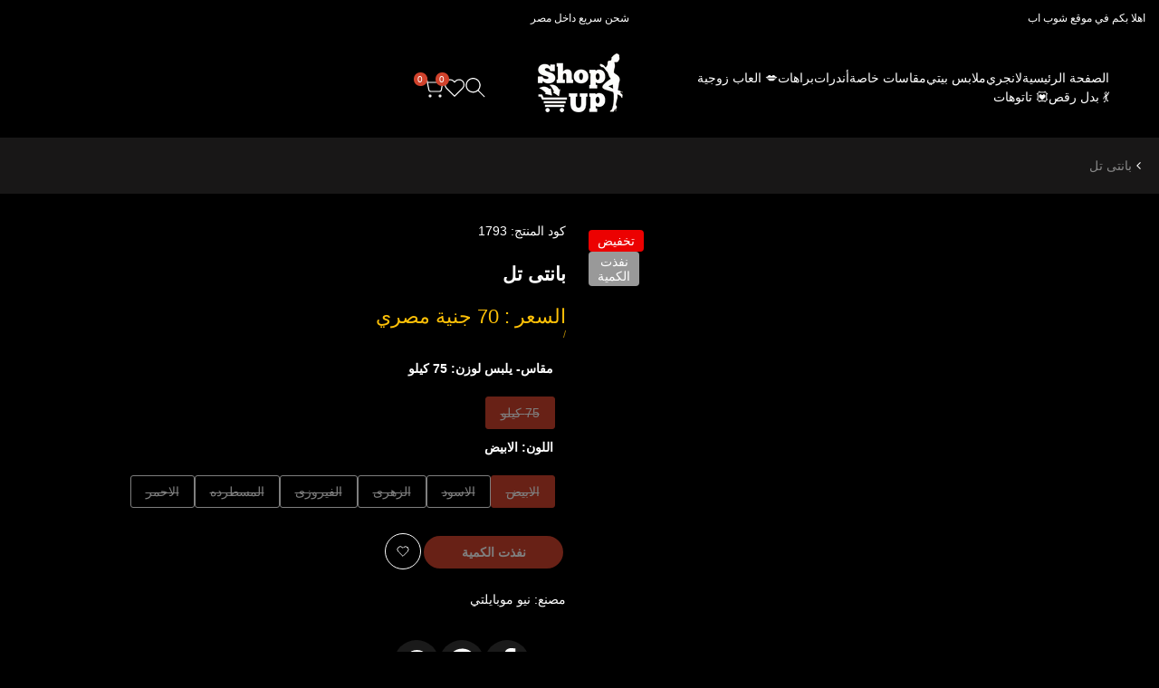

--- FILE ---
content_type: text/html; charset=utf-8
request_url: https://www.shop-up.online/products/underwear-slips-1499
body_size: 45778
content:
<!doctype html><html class="no-js hdt-pr-img__effect-opacity hdt-badge__shape-round dir--rtl  hdt-hidden-pr-quickview" lang="ar-EG" dir="rtl">
  <head>
	<!-- Added by AVADA SEO Suite -->
	
	<!-- /Added by AVADA SEO Suite -->

<!-- AMPIFY-ME:START -->


    
<link rel="amphtml" href="https://www.shop-up.online/a/amp/products/underwear-slips-1499">


<!-- AMPIFY-ME:END -->
 
<meta charset="utf-8">
    <meta http-equiv="X-UA-Compatible" content="IE=edge">
    <meta name="viewport" content="width=device-width,initial-scale=1">
    <meta name="theme-color" content="">
    <link rel="canonical" href="https://www.shop-up.online/products/underwear-slips-1499"><link rel="icon" type="image/png" href="//www.shop-up.online/cdn/shop/files/shop-up_0000_Layer_66313873-5aeb-45f5-87ad-47ebc8158891.png?crop=center&height=32&v=1758024478&width=32">
      <link rel="apple-touch-icon" href="//www.shop-up.online/cdn/shop/files/shop-up_0000_Layer_66313873-5aeb-45f5-87ad-47ebc8158891.png?crop=center&height=48&v=1758024478&width=48"><link rel="preconnect" href="https://fonts.shopifycdn.com" crossorigin>
<title>
      بانتى تل💖 | اندرات حريمى مثيرة | شوب اب 2025
 &ndash; shop-up.online</title><meta name="description" content="اشتري اونلاين🎁 افضل سعر بانتى تل من مصنع نيو موبايلتي |   اندر  اندر فتله  بانتي  تل  دانتيل | .تسوق من تشكيلة الاندر المثير😍 . أسعار واضحة ✓ دفع عند الاستلام ✓ توصيل لباب المنزل (جميع المحافظات)🚚 ✓ حاليا من اول موقع لشراء اندرات حريمى مثيرة في مصر | شوب اب 2025">
<!-- /snippets/social-meta-tags.liquid -->
<meta property="og:site_name" content="shop-up.online">
<meta property="og:url" content="https://www.shop-up.online/products/underwear-slips-1499">
<meta property="og:title" content="بانتى تل">
<meta property="og:type" content="product">
<meta property="og:description" content="بانتى تل فى دانتيل"><meta property="og:image" content="http://www.shop-up.online/cdn/shop/files/shop-up-lingerie-and-underwear-2024-1-22763702255686.jpg?v=1757078074">
  <meta property="og:image:secure_url" content="https://www.shop-up.online/cdn/shop/files/shop-up-lingerie-and-underwear-2024-1-22763702255686.jpg?v=1757078074">
  <meta property="og:image:width" content="3028">
  <meta property="og:image:height" content="3028"><meta property="og:price:amount" content="70">
  <meta property="og:price:currency" content="EGP"><meta name="x:site" content="@https://twitter.com/Shop_up_Damitta"><meta name="x:card" content="summary_large_image">
<meta name="x:title" content="بانتى تل">
<meta name="x:description" content="بانتى تل فى دانتيل">
<style data-shopify>:root {
    --aspect-ratiocus1: 0.716;
    --scrollbar-w: 0px;
    /* Spacing */
    --spacing-0-2: 0.2rem; /* 2px */
    --spacing-0-4: 0.4rem; /* 4px */
    --spacing-0-6: 0.6rem; /* 6px */
    --spacing-0-8: 0.8rem; /* 8px */
    --spacing-1: 1rem; /* 10px */
    --spacing-1-2: 1.2rem; /* 12px */
    --spacing-1-4: 1.4rem; /* 14px */
    --spacing-1-6: 1.6rem; /* 16px */
    --spacing-1-8: 1.8rem; /* 18px */
    --spacing-2: 2rem; /* 20px */
    --spacing-2-2: 2.2rem; /* 22px */
    --spacing-2-4: 2.4rem; /* 24px */
    --spacing-2-6: 2.6rem; /* 26px */
    --spacing-2-8: 2.8rem; /* 28px */
    --spacing-3: 3rem; /* 30px */
    --spacing-3-2: 3.2rem; /* 32px */
    --spacing-3-4: 3.4rem; /* 34px */
    --spacing-3-6: 3.6rem; /* 36px */
    --spacing-3-8: 3.8rem; /* 38px */
    --spacing-4: 4rem; /* 40px */
    --spacing-4-2: 4.2rem; /* 42px */
    --spacing-4-4: 4.4rem; /* 44px */
    --spacing-4-8: 4.8rem; /* 48px */
    --spacing-5: 5rem; /* 50px */
    --spacing-5-6: 5.6rem; /* 56px */
    --spacing-6: 6rem; /* 60px */
    --spacing-6-4: 6.4rem; /* 64px */
    --spacing-7: 7rem; /* 70px */
    --spacing-7-2: 7.2rem; /* 72px */
    --spacing-8: 8rem; /* 80px */
    --spacing-9: 9rem; /* 90px */
    --spacing-10: 10rem; /* 100px */

    /* Colors */
    --color-base-background: 0 0 0;
    --color-base-text: 255 255 255;
    --color-focus: 86 207 225;
    --payment-terms-background-color: rgb(0 0 0);

    --color-foreground: 255 255 255;
    --color-foreground2: 255 255 255;    
    --color-background2: 91 89 89;
    --color-accent: 208 66 44;
    --color-secondary: 191 191 191;
    --color-tertiary: 128 128 128;

    --hdt-btn-color: 255 255 255;
    --hdt-btn-bg: 208 66 44;
    --hdt-btn-border-color: 0 0 0;
    --hdt-btn-hover-color: 255 255 255;
    --hdt-btn-hover-bg:216 91 72;
    --hdt-btn-hover-border-color:18 18 18;

    --hdt-btn-secondary-color: 76 76 76;
    --hdt-btn-secondary-bg: 191 191 191;

    --hdt-btn-tertiary-color: 51 51 51;
    --hdt-btn-tertiary-bg: 128 128 128;

    --hdt-btn-outline-color: 255 255 255;
    --hdt-btn-outline-border-color: 255 255 255;

    --hdt-link-color: 255 255 255;
    --hdt-link-hover-color: 208 66 44;

    --color-line-border: 105 105 105;
    --color-overlay: 0 0 0;
    --payment-terms-background-color: rgb(0 0 0);
    /* Product colors */
    --color-pr-price: 255 193 7;
    --color-pr-sale-price: 255 23 68;
    --color-pr-text: 255 255 255;
    --color-pr-rating: ;
    /* Input colors */
    --color-input-primary: 255 255 255;
    --color-input-secondary: 255 255 255;

    /* Product badge colors */
    --color-on-sale-badge-background: 236 1 1;
    --color-on-sale-badge-text: 255 255 255;
    --color-new-badge-background: 12 97 109;
    --color-new-badge-text: 255 255 255;
    --color-sold-out-badge-background: 153 153 153;
    --color-sold-out-badge-text: 255 255 255;
    --color-pre-order-badge-background: 7 116 215;
    --color-pre-order-badge-text: 255 255 255;
    --color-custom-badge-background: 0 165 0;
    --color-custom-badge-text: 255 255 255;

    /* Notices colors */
    --color-tooltip-background: 56 56 56;
    --color-tooltip-text: 255 255 255;
    --color-success-background: 232 240 233;
    --color-success-text: 66 132 69;
    --color-warning-background: 251 246 234;
    --color-warning-text: 224 178 82;
    --color-error-background: 253 224 228;
    --color-error-text: 235 0 27;--f_family_1: "Poppins",  sans-serif;--f_family_2: "Poppins",  sans-serif;--f_family_3: "Libre Baskerville",  serif;/* --bs-font-sans-serif: var(--f_family); */

    --font-body-family: var(--f_family_1);
    --font-body-weight: 400;
    --font-body-weight-bold: 700;

    --font-heading-family: var(--f_family_1);
    --font-sheading-family: var(--f_family_2);
    --font-heading-weight: 500;

    --font-body-line-height: 1.6;
    --font-body-spacing: 0.0em;
    --font-heading-scale: 1.0;
    --font-heading-line-height: 1.5;
    --font-heading-spacing: 0.0em;
    --button-line-height: 1.2;

    --h0-size: calc(6.4rem * var(--font-heading-scale));
    --h1-size: calc(5.4rem * var(--font-heading-scale));
    --h2-size: calc(4.2rem * var(--font-heading-scale));
    --h3-size: calc(3.4rem * var(--font-heading-scale));
    --h4-size: calc(2.8rem * var(--font-heading-scale));
    --h5-size: calc(2.4rem * var(--font-heading-scale));
    --h6-size: calc(1.6rem * var(--font-heading-scale));

    --h0-size-mb: calc(3.2rem * var(--font-heading-scale));
    --h1-size-mb: calc(2.8rem * var(--font-heading-scale));
    --h2-size-mb: calc(2.5rem * var(--font-heading-scale));
    --h3-size-mb: calc(2.4rem * var(--font-heading-scale));
    --h4-size-mb: calc(2.2rem * var(--font-heading-scale));
    --h5-size-mb: calc(1.8rem * var(--font-heading-scale));
    --h6-size-mb: calc(1.4rem * var(--font-heading-scale));

    /* Font sizes */
    --text-xs: 1.0rem;
    --text-sm: 1.2rem;
    --text-base: 1.4rem;
    --text-lg: 1.6rem;
    --text-xl: 1.8rem;
    --text-2xl: 2.0rem;
    --text-4xl: 2.2rem;
    --text-6xl: 2.4rem;
    --text-8xl: 2.6rem;
    --text-10xl: 2.8rem;
    --text-12xl: 3.0rem;
    /* Font Weight */
    --font-light: 300;
    --font-normal: 400;
    --font-medium: 500;
    --font-semibold: 600;
    --font-bold: 700;
    --font-extrabold: 800;
    --font-black: 900;
    --spacing-x: 15px;
    --spacing-y: 20px;

    --container-max-width: 160rem;
    --container-max-width-padding-lg: 170rem;
    --container-max-width-padding-md: 166rem;
    --container-width-margin: 0rem;
    --spacing-sections-desktop: 0px;
    --spacing-sections-mobile: 0px;

    /* Border Radius */
    --radius-2xs: 0.0rem;
    --radius-xs: 0.0rem;
    --radius-sm: 0.0rem;
    --radius: 0.0rem;
    --radius-lg: 0.0rem;
    --radius-full: 9999px;
    --radius-button: 3.0rem;
    --radius-input: 0.0rem;
    --radius-product-card: 0.0rem;
    --radius-product-media: 0.0rem;
    --radius-collection-card: 0.0rem;
    --radius-blog-card: 0.0rem;

    --padding-block-input: var(--spacing-0-6);
    --padding-inline-input: var(--spacing-1);
    --height-input: var(--spacing-4-2);
    --thickness-btn: 0.3rem;

    --cursor-zoom-in-icon: url(//www.shop-up.online/cdn/shop/t/158/assets/cursor-zoom-in.svg?v=88807523373575012131756507505);
    --cursor-close-svg-url: url(//www.shop-up.online/cdn/shop/t/158/assets/cursor-close.svg?v=32251313898602219511756507504);

    /* RTL support */
      --value-logical-flip: 1;
      --value-origin-start: left;
      --value-origin-end: right;}

  /* Color schemes */
  [color-scheme="scheme-1"] {
      --color-background: 255 255 255;
      ;
      --color-background2: 242 242 242;

      --color-foreground: 34 34 34;
      --color-foreground2: 135 135 135;
      --color-accent: 1 186 212;
      --color-secondary: 98 98 98;
      --color-tertiary: 162 162 162;

      --hdt-btn-color: 255 255 255;
      --hdt-btn-bg: 34 34 34;
      --hdt-btn-border-color: 34 34 34;
      --hdt-btn-hover-color: 255 255 255;
      --hdt-btn-hover-bg:52 52 52;
      --hdt-btn-hover-border-color:52 52 52;

      --hdt-btn-secondary-color: 224 224 224;
      --hdt-btn-secondary-bg: 98 98 98;

      --hdt-btn-tertiary-color: 236 236 236;
      --hdt-btn-tertiary-bg: 162 162 162;

      --hdt-btn-outline-color: 34 34 34;
      --hdt-btn-outline-border-color: 34 34 34;

      --hdt-link-color: 34 34 34;
      --hdt-link-hover-color: 1 186 212;

      --color-line-border: 221 221 221;
      --color-overlay: 0 0 0;
      --payment-terms-background-color: rgb(255 255 255);
      /* Product colors */
      --color-pr-price: 105 105 105;
      --color-pr-sale-price: 236 1 1;
      --color-pr-text: 34 34 34;
      --color-pr-rating: ;
      /* Input colors */
      --color-input-primary: 255 255 255;
      --color-input-secondary: 104 104 104;
    }
  [color-scheme="scheme-77e4ef58-56a9-4631-876a-12098ba7d57d"] {
      --color-background: 0 0 0;
      ;
      --color-background2: 91 89 89;

      --color-foreground: 255 255 255;
      --color-foreground2: 255 255 255;
      --color-accent: 208 66 44;
      --color-secondary: 191 191 191;
      --color-tertiary: 128 128 128;

      --hdt-btn-color: 255 255 255;
      --hdt-btn-bg: 208 66 44;
      --hdt-btn-border-color: 0 0 0;
      --hdt-btn-hover-color: 255 255 255;
      --hdt-btn-hover-bg:216 91 72;
      --hdt-btn-hover-border-color:18 18 18;

      --hdt-btn-secondary-color: 76 76 76;
      --hdt-btn-secondary-bg: 191 191 191;

      --hdt-btn-tertiary-color: 51 51 51;
      --hdt-btn-tertiary-bg: 128 128 128;

      --hdt-btn-outline-color: 255 255 255;
      --hdt-btn-outline-border-color: 255 255 255;

      --hdt-link-color: 255 255 255;
      --hdt-link-hover-color: 208 66 44;

      --color-line-border: 105 105 105;
      --color-overlay: 0 0 0;
      --payment-terms-background-color: rgb(0 0 0);
      /* Product colors */
      --color-pr-price: 255 193 7;
      --color-pr-sale-price: 255 23 68;
      --color-pr-text: 255 255 255;
      --color-pr-rating: ;
      /* Input colors */
      --color-input-primary: 255 255 255;
      --color-input-secondary: 255 255 255;
    }
  [color-scheme="scheme-e0b73555-c767-4eda-aa6d-4e44e10aefce"] {
      --color-background: 255 255 255;
      ;
      --color-background2: 245 245 245;

      --color-foreground: 34 34 34;
      --color-foreground2: 135 135 135;
      --color-accent: 34 34 34;
      --color-secondary: 98 98 98;
      --color-tertiary: 162 162 162;

      --hdt-btn-color: 255 255 255;
      --hdt-btn-bg: 1 186 212;
      --hdt-btn-border-color: 1 186 212;
      --hdt-btn-hover-color: 255 255 255;
      --hdt-btn-hover-bg:1 217 248;
      --hdt-btn-hover-border-color:1 217 248;

      --hdt-btn-secondary-color: 224 224 224;
      --hdt-btn-secondary-bg: 98 98 98;

      --hdt-btn-tertiary-color: 236 236 236;
      --hdt-btn-tertiary-bg: 162 162 162;

      --hdt-btn-outline-color: 34 34 34;
      --hdt-btn-outline-border-color: 34 34 34;

      --hdt-link-color: 34 34 34;
      --hdt-link-hover-color: 34 34 34;

      --color-line-border: 238 238 238;
      --color-overlay: 0 0 0;
      --payment-terms-background-color: rgb(255 255 255);
      /* Product colors */
      --color-pr-price: 134 134 134;
      --color-pr-sale-price: 235 0 27;
      --color-pr-text: 0 0 0;
      --color-pr-rating: ;
      /* Input colors */
      --color-input-primary: 255 255 255;
      --color-input-secondary: 104 104 104;
    }
  [color-scheme="scheme-23cf8966-8e57-4acd-9bb3-bb85f222fbb9"] {
      --color-background: 255 255 255;
      ;
      --color-background2: 242 242 242;

      --color-foreground: 34 34 34;
      --color-foreground2: 135 135 135;
      --color-accent: 1 186 212;
      --color-secondary: 98 98 98;
      --color-tertiary: 162 162 162;

      --hdt-btn-color: 34 34 34;
      --hdt-btn-bg: 255 255 255;
      --hdt-btn-border-color: 153 153 153;
      --hdt-btn-hover-color: 34 34 34;
      --hdt-btn-hover-bg:255 255 255;
      --hdt-btn-hover-border-color:171 171 171;

      --hdt-btn-secondary-color: 224 224 224;
      --hdt-btn-secondary-bg: 98 98 98;

      --hdt-btn-tertiary-color: 236 236 236;
      --hdt-btn-tertiary-bg: 162 162 162;

      --hdt-btn-outline-color: 34 34 34;
      --hdt-btn-outline-border-color: 34 34 34;

      --hdt-link-color: 34 34 34;
      --hdt-link-hover-color: 1 186 212;

      --color-line-border: 221 221 221;
      --color-overlay: 0 0 0;
      --payment-terms-background-color: rgb(255 255 255);
      /* Product colors */
      --color-pr-price: 105 105 105;
      --color-pr-sale-price: 236 1 1;
      --color-pr-text: 34 34 34;
      --color-pr-rating: ;
      /* Input colors */
      --color-input-primary: 255 255 255;
      --color-input-secondary: 104 104 104;
    }
  [color-scheme="scheme-fe88a2ec-47a1-478d-8953-54da0178e18c"] {
      --color-background: 49 47 47;
      ;
      --color-background2: 242 242 242;

      --color-foreground: 255 255 255;
      --color-foreground2: 135 135 135;
      --color-accent: 1 186 212;
      --color-secondary: 191 191 191;
      --color-tertiary: 128 128 128;

      --hdt-btn-color: 34 34 34;
      --hdt-btn-bg: 255 255 255;
      --hdt-btn-border-color: 255 255 255;
      --hdt-btn-hover-color: 34 34 34;
      --hdt-btn-hover-bg:255 255 255;
      --hdt-btn-hover-border-color:255 255 255;

      --hdt-btn-secondary-color: 76 76 76;
      --hdt-btn-secondary-bg: 191 191 191;

      --hdt-btn-tertiary-color: 51 51 51;
      --hdt-btn-tertiary-bg: 128 128 128;

      --hdt-btn-outline-color: 56 56 56;
      --hdt-btn-outline-border-color: 56 56 56;

      --hdt-link-color: 56 56 56;
      --hdt-link-hover-color: 1 186 212;

      --color-line-border: 242 242 242;
      --color-overlay: 0 0 0;
      --payment-terms-background-color: rgb(49 47 47);
      /* Product colors */
      --color-pr-price: 1 186 212;
      --color-pr-sale-price: 236 1 1;
      --color-pr-text: 255 255 255;
      --color-pr-rating: ;
      /* Input colors */
      --color-input-primary: 242 242 242;
      --color-input-secondary: 104 104 104;
    }
  [color-scheme="scheme-6707cc8e-6558-49d9-8759-f7d934d9fe4f"] {
      --color-background: 233 30 99;
      ;
      --color-background2: 242 242 242;

      --color-foreground: 255 255 255;
      --color-foreground2: 255 255 255;
      --color-accent: 1 186 212;
      --color-secondary: 191 191 191;
      --color-tertiary: 128 128 128;

      --hdt-btn-color: 34 34 34;
      --hdt-btn-bg: 255 255 255;
      --hdt-btn-border-color: 255 255 255;
      --hdt-btn-hover-color: 34 34 34;
      --hdt-btn-hover-bg:255 255 255;
      --hdt-btn-hover-border-color:255 255 255;

      --hdt-btn-secondary-color: 76 76 76;
      --hdt-btn-secondary-bg: 191 191 191;

      --hdt-btn-tertiary-color: 51 51 51;
      --hdt-btn-tertiary-bg: 128 128 128;

      --hdt-btn-outline-color: 255 255 255;
      --hdt-btn-outline-border-color: 255 255 255;

      --hdt-link-color: 255 255 255;
      --hdt-link-hover-color: 1 186 212;

      --color-line-border: 221 221 221;
      --color-overlay: 0 0 0;
      --payment-terms-background-color: rgb(233 30 99);
      /* Product colors */
      --color-pr-price: 105 105 105;
      --color-pr-sale-price: 236 1 1;
      --color-pr-text: 34 34 34;
      --color-pr-rating: ;
      /* Input colors */
      --color-input-primary: 255 255 255;
      --color-input-secondary: 104 104 104;
    }
  [color-scheme="scheme-c9476b69-abc7-454f-a946-2d5a9f5f3a37"] {
      --color-background: 247 250 250;
      ;
      --color-background2: 242 242 242;

      --color-foreground: 135 135 135;
      --color-foreground2: 135 135 135;
      --color-accent: 1 186 212;
      --color-secondary: 71 71 71;
      --color-tertiary: 8 8 8;

      --hdt-btn-color: 255 255 255;
      --hdt-btn-bg: 34 34 34;
      --hdt-btn-border-color: 34 34 34;
      --hdt-btn-hover-color: 255 255 255;
      --hdt-btn-hover-bg:52 52 52;
      --hdt-btn-hover-border-color:52 52 52;

      --hdt-btn-secondary-color: 28 28 28;
      --hdt-btn-secondary-bg: 71 71 71;

      --hdt-btn-tertiary-color: 3 3 3;
      --hdt-btn-tertiary-bg: 8 8 8;

      --hdt-btn-outline-color: 34 34 34;
      --hdt-btn-outline-border-color: 34 34 34;

      --hdt-link-color: 34 34 34;
      --hdt-link-hover-color: 1 186 212;

      --color-line-border: 34 34 34;
      --color-overlay: 0 0 0;
      --payment-terms-background-color: rgb(247 250 250);
      /* Product colors */
      --color-pr-price: 105 105 105;
      --color-pr-sale-price: 236 1 1;
      --color-pr-text: 34 34 34;
      --color-pr-rating: ;
      /* Input colors */
      --color-input-primary: 255 255 255;
      --color-input-secondary: 104 104 104;
    }
  [color-scheme="scheme-cdfc79ce-2e31-4318-8615-71a5d3be24f9"] {
      --color-background: 47 44 44;
      ;
      --color-background2: 242 242 242;

      --color-foreground: 168 156 156;
      --color-foreground2: 135 135 135;
      --color-accent: 1 186 212;
      --color-secondary: 105 92 92;
      --color-tertiary: 37 32 32;

      --hdt-btn-color: 34 34 34;
      --hdt-btn-bg: 242 242 242;
      --hdt-btn-border-color: 34 34 34;
      --hdt-btn-hover-color: 34 34 34;
      --hdt-btn-hover-bg:255 255 255;
      --hdt-btn-hover-border-color:52 52 52;

      --hdt-btn-secondary-color: 42 37 37;
      --hdt-btn-secondary-bg: 105 92 92;

      --hdt-btn-tertiary-color: 15 13 13;
      --hdt-btn-tertiary-bg: 37 32 32;

      --hdt-btn-outline-color: 34 34 34;
      --hdt-btn-outline-border-color: 34 34 34;

      --hdt-link-color: 34 34 34;
      --hdt-link-hover-color: 1 186 212;

      --color-line-border: 221 221 221;
      --color-overlay: 0 0 0;
      --payment-terms-background-color: rgb(47 44 44);
      /* Product colors */
      --color-pr-price: 105 105 105;
      --color-pr-sale-price: 236 1 1;
      --color-pr-text: 34 34 34;
      --color-pr-rating: ;
      /* Input colors */
      --color-input-primary: 242 242 242;
      --color-input-secondary: 104 104 104;
    }
  [color-scheme="scheme-d6d6f807-34e9-4bde-ba1d-79bd3796a24b"] {
      --color-background: 251 245 245;
      ;
      --color-background2: 242 242 242;

      --color-foreground: 34 34 34;
      --color-foreground2: 135 135 135;
      --color-accent: 1 186 212;
      --color-secondary: 98 98 98;
      --color-tertiary: 162 162 162;

      --hdt-btn-color: 255 255 255;
      --hdt-btn-bg: 34 34 34;
      --hdt-btn-border-color: 34 34 34;
      --hdt-btn-hover-color: 255 255 255;
      --hdt-btn-hover-bg:52 52 52;
      --hdt-btn-hover-border-color:52 52 52;

      --hdt-btn-secondary-color: 224 224 224;
      --hdt-btn-secondary-bg: 98 98 98;

      --hdt-btn-tertiary-color: 236 236 236;
      --hdt-btn-tertiary-bg: 162 162 162;

      --hdt-btn-outline-color: 34 34 34;
      --hdt-btn-outline-border-color: 34 34 34;

      --hdt-link-color: 34 34 34;
      --hdt-link-hover-color: 1 186 212;

      --color-line-border: 221 221 221;
      --color-overlay: 0 0 0;
      --payment-terms-background-color: rgb(251 245 245);
      /* Product colors */
      --color-pr-price: 105 105 105;
      --color-pr-sale-price: 236 1 1;
      --color-pr-text: 34 34 34;
      --color-pr-rating: ;
      /* Input colors */
      --color-input-primary: 255 255 255;
      --color-input-secondary: 104 104 104;
    }
  

  @media screen and (min-width: 768px) {
    :root {
    /* Font sizes */
    --text-xs: 1.2rem;
    --text-sm: 1.3rem;
    --text-base: 1.4rem;
    --text-lg: 1.6rem;
    --text-xl: 1.8rem;
    --text-2xl: 2.0rem;
    --text-4xl: 2.2rem;
    --text-6xl: 2.4rem;
    --text-8xl: 2.6rem;
    --text-10xl: 2.8rem;
    --text-12xl: 3.0rem;
    --spacing-x: 19.98px;
    --spacing-y: 26.64px;
    }
  }
  @media screen and (min-width: 1150px) {
    :root {
    --spacing-x: 30px;
    --spacing-y: 40px;
    }
  }
  .hdt-btn--size-custom.hdt-btn--size-custom-1 {
    --hdt-btn-padding-x: 32px; --button-line-height: 40px; --hdt-btn-font-size: 14px;--minw-button: 100px; --minwdt-button: 150px;
  }
  body {
    ;}
</style>

<link href="//www.shop-up.online/cdn/shop/t/158/assets/base.css?v=23304139990993945961756507503" rel="stylesheet" type="text/css" media="all" />
<link href="//www.shop-up.online/cdn/shop/t/158/assets/theme.css?v=36252721708435483471756507529" rel="stylesheet" type="text/css" media="all" />
<link href="//www.shop-up.online/cdn/shop/t/158/assets/product-card.css?v=25577451321617402581756507528" rel="stylesheet" type="text/css" media="all" />
<link href="//www.shop-up.online/cdn/shop/t/158/assets/collection-products.css?v=45413613649382009461756507504" rel="stylesheet" type="text/css" media="all" />


<script async crossorigin fetchpriority="high" src="/cdn/shopifycloud/importmap-polyfill/es-modules-shim.2.4.0.js"></script>
<script>
  window.themeHDN = {
    settings: {
      shopCurency: "EGP",
      currencyFormat: "السعر : {{amount_no_decimals}} جنية مصري",
      moneyFormat: "السعر : {{amount_no_decimals}} جنية مصري",
      moneyWithCurrencyFormat: "LE {{amount_no_decimals}} EGP",
      pageType: `product`,
      actionAfterATC: `open_cart_drawer`,
      currencyCodeEnabled: false,
      autoCurrencies: true,
      currencyRound: true,
      revealInView: true
      , shopTimezone: "+0200"}
  };
  document.documentElement.className = document.documentElement.className.replace('no-js', 'js');</script><script type="importmap">
  {
    "imports": {
      "@theme/libs": "//www.shop-up.online/cdn/shop/t/158/assets/libs.min.js?v=112679632034593218811756507526",
      "@theme/events": "//www.shop-up.online/cdn/shop/t/158/assets/events.js?v=126252641563621240161756507508",
      "@theme/utilities": "//www.shop-up.online/cdn/shop/t/158/assets/utilities.js?v=174937371623160956481756507531",
      "@theme/global": "//www.shop-up.online/cdn/shop/t/158/assets/global.min.js?v=61836012901107234051756507509",
      "@theme/psw": "//www.shop-up.online/cdn/shop/t/158/assets/es-psw.min.js?v=56831319481966336101756507507",
      "@theme/dayjs": "//www.shop-up.online/cdn/shop/t/158/assets/day.min.js?v=105690777647603308301756507506"
    }
  }
</script>
<link rel="modulepreload" href="//www.shop-up.online/cdn/shop/t/158/assets/libs.min.js?v=112679632034593218811756507526">
<link rel="modulepreload" href="//www.shop-up.online/cdn/shop/t/158/assets/global.min.js?v=61836012901107234051756507509">
<script type="module" src="//www.shop-up.online/cdn/shop/t/158/assets/libs.min.js?v=112679632034593218811756507526" fetchpriority="high"></script>
<link rel="modulepreload" href="//www.shop-up.online/cdn/shop/t/158/assets/events.js?v=126252641563621240161756507508">
<link rel="modulepreload" href="//www.shop-up.online/cdn/shop/t/158/assets/utilities.js?v=174937371623160956481756507531">
<link rel="modulepreload" href="//www.shop-up.online/cdn/shop/t/158/assets/es-psw.min.js?v=56831319481966336101756507507"><script>window.performance && window.performance.mark && window.performance.mark('shopify.content_for_header.start');</script><meta name="google-site-verification" content="ZgKaOHUaP8BV0TAXAU4MjGLFnLx6UBlBKocGDjmZUn8">
<meta name="google-site-verification" content="ZgKaOHUaP8BV0TAXAU4MjGLFnLx6UBlBKocGDjmZUn8">
<meta id="shopify-digital-wallet" name="shopify-digital-wallet" content="/6688079942/digital_wallets/dialog">
<link rel="alternate" type="application/json+oembed" href="https://www.shop-up.online/products/underwear-slips-1499.oembed">
<script async="async" src="/checkouts/internal/preloads.js?locale=ar-EG"></script>
<script id="shopify-features" type="application/json">{"accessToken":"5b4f648da41cd46e3f31a00b82686939","betas":["rich-media-storefront-analytics"],"domain":"www.shop-up.online","predictiveSearch":false,"shopId":6688079942,"locale":"ar"}</script>
<script>var Shopify = Shopify || {};
Shopify.shop = "shop-up-online.myshopify.com";
Shopify.locale = "ar-EG";
Shopify.currency = {"active":"EGP","rate":"1.0"};
Shopify.country = "EG";
Shopify.theme = {"name":"نهائي-kalles-v5-1-0","id":141007552582,"schema_name":"Kalles","schema_version":"5.1.0","theme_store_id":null,"role":"main"};
Shopify.theme.handle = "null";
Shopify.theme.style = {"id":null,"handle":null};
Shopify.cdnHost = "www.shop-up.online/cdn";
Shopify.routes = Shopify.routes || {};
Shopify.routes.root = "/";</script>
<script type="module">!function(o){(o.Shopify=o.Shopify||{}).modules=!0}(window);</script>
<script>!function(o){function n(){var o=[];function n(){o.push(Array.prototype.slice.apply(arguments))}return n.q=o,n}var t=o.Shopify=o.Shopify||{};t.loadFeatures=n(),t.autoloadFeatures=n()}(window);</script>
<script id="shop-js-analytics" type="application/json">{"pageType":"product"}</script>
<script defer="defer" async type="module" src="//www.shop-up.online/cdn/shopifycloud/shop-js/modules/v2/client.init-shop-cart-sync_C5BV16lS.en.esm.js"></script>
<script defer="defer" async type="module" src="//www.shop-up.online/cdn/shopifycloud/shop-js/modules/v2/chunk.common_CygWptCX.esm.js"></script>
<script type="module">
  await import("//www.shop-up.online/cdn/shopifycloud/shop-js/modules/v2/client.init-shop-cart-sync_C5BV16lS.en.esm.js");
await import("//www.shop-up.online/cdn/shopifycloud/shop-js/modules/v2/chunk.common_CygWptCX.esm.js");

  window.Shopify.SignInWithShop?.initShopCartSync?.({"fedCMEnabled":true,"windoidEnabled":true});

</script>
<script>(function() {
  var isLoaded = false;
  function asyncLoad() {
    if (isLoaded) return;
    isLoaded = true;
    var urls = ["https:\/\/cdn.shopify.com\/s\/files\/1\/0683\/1371\/0892\/files\/splmn-shopify-prod-August-31.min.js?v=1693985059\u0026shop=shop-up-online.myshopify.com","https:\/\/seo.apps.avada.io\/avada-seo-installed.js?shop=shop-up-online.myshopify.com"];
    for (var i = 0; i < urls.length; i++) {
      var s = document.createElement('script');
      s.type = 'text/javascript';
      s.async = true;
      s.src = urls[i];
      var x = document.getElementsByTagName('script')[0];
      x.parentNode.insertBefore(s, x);
    }
  };
  if(window.attachEvent) {
    window.attachEvent('onload', asyncLoad);
  } else {
    window.addEventListener('load', asyncLoad, false);
  }
})();</script>
<script id="__st">var __st={"a":6688079942,"offset":7200,"reqid":"d923a79a-4941-475b-b3c1-46e99eb6fd0a-1768689497","pageurl":"www.shop-up.online\/products\/underwear-slips-1499","u":"2cb103fe608f","p":"product","rtyp":"product","rid":7171522297926};</script>
<script>window.ShopifyPaypalV4VisibilityTracking = true;</script>
<script id="captcha-bootstrap">!function(){'use strict';const t='contact',e='account',n='new_comment',o=[[t,t],['blogs',n],['comments',n],[t,'customer']],c=[[e,'customer_login'],[e,'guest_login'],[e,'recover_customer_password'],[e,'create_customer']],r=t=>t.map((([t,e])=>`form[action*='/${t}']:not([data-nocaptcha='true']) input[name='form_type'][value='${e}']`)).join(','),a=t=>()=>t?[...document.querySelectorAll(t)].map((t=>t.form)):[];function s(){const t=[...o],e=r(t);return a(e)}const i='password',u='form_key',d=['recaptcha-v3-token','g-recaptcha-response','h-captcha-response',i],f=()=>{try{return window.sessionStorage}catch{return}},m='__shopify_v',_=t=>t.elements[u];function p(t,e,n=!1){try{const o=window.sessionStorage,c=JSON.parse(o.getItem(e)),{data:r}=function(t){const{data:e,action:n}=t;return t[m]||n?{data:e,action:n}:{data:t,action:n}}(c);for(const[e,n]of Object.entries(r))t.elements[e]&&(t.elements[e].value=n);n&&o.removeItem(e)}catch(o){console.error('form repopulation failed',{error:o})}}const l='form_type',E='cptcha';function T(t){t.dataset[E]=!0}const w=window,h=w.document,L='Shopify',v='ce_forms',y='captcha';let A=!1;((t,e)=>{const n=(g='f06e6c50-85a8-45c8-87d0-21a2b65856fe',I='https://cdn.shopify.com/shopifycloud/storefront-forms-hcaptcha/ce_storefront_forms_captcha_hcaptcha.v1.5.2.iife.js',D={infoText:'Protected by hCaptcha',privacyText:'Privacy',termsText:'Terms'},(t,e,n)=>{const o=w[L][v],c=o.bindForm;if(c)return c(t,g,e,D).then(n);var r;o.q.push([[t,g,e,D],n]),r=I,A||(h.body.append(Object.assign(h.createElement('script'),{id:'captcha-provider',async:!0,src:r})),A=!0)});var g,I,D;w[L]=w[L]||{},w[L][v]=w[L][v]||{},w[L][v].q=[],w[L][y]=w[L][y]||{},w[L][y].protect=function(t,e){n(t,void 0,e),T(t)},Object.freeze(w[L][y]),function(t,e,n,w,h,L){const[v,y,A,g]=function(t,e,n){const i=e?o:[],u=t?c:[],d=[...i,...u],f=r(d),m=r(i),_=r(d.filter((([t,e])=>n.includes(e))));return[a(f),a(m),a(_),s()]}(w,h,L),I=t=>{const e=t.target;return e instanceof HTMLFormElement?e:e&&e.form},D=t=>v().includes(t);t.addEventListener('submit',(t=>{const e=I(t);if(!e)return;const n=D(e)&&!e.dataset.hcaptchaBound&&!e.dataset.recaptchaBound,o=_(e),c=g().includes(e)&&(!o||!o.value);(n||c)&&t.preventDefault(),c&&!n&&(function(t){try{if(!f())return;!function(t){const e=f();if(!e)return;const n=_(t);if(!n)return;const o=n.value;o&&e.removeItem(o)}(t);const e=Array.from(Array(32),(()=>Math.random().toString(36)[2])).join('');!function(t,e){_(t)||t.append(Object.assign(document.createElement('input'),{type:'hidden',name:u})),t.elements[u].value=e}(t,e),function(t,e){const n=f();if(!n)return;const o=[...t.querySelectorAll(`input[type='${i}']`)].map((({name:t})=>t)),c=[...d,...o],r={};for(const[a,s]of new FormData(t).entries())c.includes(a)||(r[a]=s);n.setItem(e,JSON.stringify({[m]:1,action:t.action,data:r}))}(t,e)}catch(e){console.error('failed to persist form',e)}}(e),e.submit())}));const S=(t,e)=>{t&&!t.dataset[E]&&(n(t,e.some((e=>e===t))),T(t))};for(const o of['focusin','change'])t.addEventListener(o,(t=>{const e=I(t);D(e)&&S(e,y())}));const B=e.get('form_key'),M=e.get(l),P=B&&M;t.addEventListener('DOMContentLoaded',(()=>{const t=y();if(P)for(const e of t)e.elements[l].value===M&&p(e,B);[...new Set([...A(),...v().filter((t=>'true'===t.dataset.shopifyCaptcha))])].forEach((e=>S(e,t)))}))}(h,new URLSearchParams(w.location.search),n,t,e,['guest_login'])})(!1,!0)}();</script>
<script integrity="sha256-4kQ18oKyAcykRKYeNunJcIwy7WH5gtpwJnB7kiuLZ1E=" data-source-attribution="shopify.loadfeatures" defer="defer" src="//www.shop-up.online/cdn/shopifycloud/storefront/assets/storefront/load_feature-a0a9edcb.js" crossorigin="anonymous"></script>
<script data-source-attribution="shopify.dynamic_checkout.dynamic.init">var Shopify=Shopify||{};Shopify.PaymentButton=Shopify.PaymentButton||{isStorefrontPortableWallets:!0,init:function(){window.Shopify.PaymentButton.init=function(){};var t=document.createElement("script");t.src="https://www.shop-up.online/cdn/shopifycloud/portable-wallets/latest/portable-wallets.ar.js",t.type="module",document.head.appendChild(t)}};
</script>
<script data-source-attribution="shopify.dynamic_checkout.buyer_consent">
  function portableWalletsHideBuyerConsent(e){var t=document.getElementById("shopify-buyer-consent"),n=document.getElementById("shopify-subscription-policy-button");t&&n&&(t.classList.add("hidden"),t.setAttribute("aria-hidden","true"),n.removeEventListener("click",e))}function portableWalletsShowBuyerConsent(e){var t=document.getElementById("shopify-buyer-consent"),n=document.getElementById("shopify-subscription-policy-button");t&&n&&(t.classList.remove("hidden"),t.removeAttribute("aria-hidden"),n.addEventListener("click",e))}window.Shopify?.PaymentButton&&(window.Shopify.PaymentButton.hideBuyerConsent=portableWalletsHideBuyerConsent,window.Shopify.PaymentButton.showBuyerConsent=portableWalletsShowBuyerConsent);
</script>
<script data-source-attribution="shopify.dynamic_checkout.cart.bootstrap">document.addEventListener("DOMContentLoaded",(function(){function t(){return document.querySelector("shopify-accelerated-checkout-cart, shopify-accelerated-checkout")}if(t())Shopify.PaymentButton.init();else{new MutationObserver((function(e,n){t()&&(Shopify.PaymentButton.init(),n.disconnect())})).observe(document.body,{childList:!0,subtree:!0})}}));
</script>
<script id='scb4127' type='text/javascript' async='' src='https://www.shop-up.online/cdn/shopifycloud/privacy-banner/storefront-banner.js'></script>
<script>window.performance && window.performance.mark && window.performance.mark('shopify.content_for_header.end');</script>
<!-- Added by AVADA SEO Suite -->
	
	<!-- /Added by AVADA SEO Suite -->
	<!-- BEGIN app block: shopify://apps/ecomrise/blocks/app-embed/acb8bab5-decc-4989-8fb5-41075963cdef --><meta id="er-bundle-script" content="https://cdn.shopify.com/extensions/019bcb2a-6fad-7135-8809-0c81442d9b0a/ecomrise-177/assets/product_bundles.js">
<meta id="er-bundle-css" content="https://cdn.shopify.com/extensions/019bcb2a-6fad-7135-8809-0c81442d9b0a/ecomrise-177/assets/product_bundles.css">
<meta id="er-cart-upsell-script" content="https://cdn.shopify.com/extensions/019bcb2a-6fad-7135-8809-0c81442d9b0a/ecomrise-177/assets/cart_upsell.js">
<meta id="er-cart-upsell-css" content="https://cdn.shopify.com/extensions/019bcb2a-6fad-7135-8809-0c81442d9b0a/ecomrise-177/assets/cart_upsell.css">

<script>
	window.EComRise = window.EComRise || {};

	(function() {
		this.enableEmbed = true;
		this.installed_apps = {
			'volume_discounts' :false,
			'product_bundles' :false,
			'cart_upsell' : true,
			'buyx_gety' :true,
			'shoppable_video' :false,
		}
		this.shop = this.shop || {};
		this.shop.analytics =false;
		this.shop.permissions ={};
		this.shop.plan = 1;
		this.settings = this.settings || {};
		this.settings.baseUrl = '/';
		this.data = {};this.money_format = "السعر : {{amount_no_decimals}} جنية مصري";
		this.money_with_currency_format = "LE {{amount_no_decimals}} EGP";
		this.currencyCodeEnabled = false;
		this.formatMoney = function(t, e) {
				const money_format = this.currencyCodeEnabled ? this.money_with_currency_format : this.money_format
				function n(t, e) {
						return void 0 === t ? e : t
				}
				function o(t, e, o, i) {
						if (e = n(e, 2),
						o = n(o, ","),
						i = n(i, "."),
						isNaN(t) || null == t)
								return 0;
						var r = (t = (t / 100).toFixed(e)).split(".");
						return r[0].replace(/(\d)(?=(\d\d\d)+(?!\d))/g, "$1" + o) + (r[1] ? i + r[1] : "")
				}
				"string" == typeof t && (t = t.replace(".", ""));
				var i = ""
				, r = /\{\{\s*(\w+)\s*\}\}/
				, a = e || money_format;
				switch (a.match(r)[1]) {
				case "amount":
						i = o(t, 2);
						break;
				case "amount_no_decimals":
						i = o(t, 0);
						break;
				case "amount_with_comma_separator":
						i = o(t, 2, ".", ",");
						break;
				case "amount_with_space_separator":
						i = o(t, 2, " ", ",");
						break;
				case "amount_with_period_and_space_separator":
						i = o(t, 2, " ", ".");
						break;
				case "amount_no_decimals_with_comma_separator":
						i = o(t, 0, ".", ",");
						break;
				case "amount_no_decimals_with_space_separator":
						i = o(t, 0, " ");
						break;
				case "amount_with_apostrophe_separator":
						i = o(t, 2, "'", ".")
				}
				return a.replace(r, i)
		};
		if(window.Shopify && window.Shopify.designMode && window.top && window.top.opener){
        window.addEventListener("load", function(){
            window.top.opener.postMessage({
                action: "ecomrise:loaded",
            }, "*");
        });
    }}.bind(window.EComRise)());

document.addEventListener('DOMContentLoaded', function() {
	(async function() {
		const scripts = [];
		function addScriptIfEnabled(condition, scriptConfigs) {
				if (condition) {
						scripts.push(...scriptConfigs);
				}
		}if (scripts.length) {
				try {
						const asyncLoad = scripts.map(s => loadScript(s.el.content, s.id, s.type));
						await Promise.all(asyncLoad);
				} catch (error) {
						console.error('Error loading scripts:', error);
				}
		}

		async function loadScript(src, id, type = "script") {
				return new Promise((resolve, reject) => {
						const existingScript = document.getElementById(`${type}${id}`);

						if (existingScript) {
								resolve();
								return;
						}

						const script = document.createElement(type === 'script' ? 'script' : 'link');

						if (type === "script") {
								script.src = src;
								script.type = 'text/javascript';
						} else {
								script.href = src;
								script.rel = "stylesheet";
						}

						script.id = `${type}${id}`;
						script.onerror = (error) => reject(new Error(`Failed to load ${type}: ${src}`));

						if (type === 'script') {
								script.onload = () => {
										replaceEmbeddedBundles();
										resolve();
								};
						} else {
								script.onload = resolve;
						}

						document.head.appendChild(script);
				});
		}

		function replaceEmbeddedBundles() {
				const embeds = document.querySelectorAll(".er-bundle-element-embed");
				embeds.forEach(function (embed) {
						const id = embed.dataset.id;
						if (!id) return;

						const bundle = document.createElement("er-product-bundle");
						bundle.setAttribute("data-bundle-id", id);
						embed.outerHTML = bundle.outerHTML;
				});
		}
		})();})
</script>

<!-- END app block --><!-- BEGIN app block: shopify://apps/the-amp-app/blocks/app-embbed/8750b62d-ecaf-495f-b84f-d0616150091e -->













<!-- END app block --><!-- BEGIN app block: shopify://apps/ecomrise/blocks/sale-notifications-app-embed/acb8bab5-decc-4989-8fb5-41075963cdef --><script>
  window.EComRise = window.EComRise || {};

  (function() {
     this.data = this.data || {};}.bind(window.EComRise)())
</script><er-sales-notification
  data-limit=""
  data-type="product"
  data-handle="underwear-slips-1499"
  data-copyright="false"
  class="ecomrise-sales-notification"
>
</er-sales-notification>
<script type="application/json" id="ecomrise-recent-orders-data">
  [
  ]
</script>
<script>
  (function () {
    let products = [];window.EComRise.data.sale_notifications = window.EComRise.data.sale_notifications || {}
    window.EComRise.data.sale_notifications.products = products;
  })();
</script>
<style>
  .ecomrise-sales-notification button,
  .ecomrise-sales-notification input[type="submit"],
  .ecomrise-sales-notification input[type="reset"] {
    border: none;
    padding: 0;
    font: inherit;
    cursor: pointer;
    outline: inherit;
  }
  .ecomrise-sales-notification {
    position: fixed;
    min-width: 360px;
    max-width: 360px;
    min-height: 90px;
    border-radius: var(--box_radius);
    background: var(--box_bg);
    display: -webkit-box;
    display: -ms-flexbox;
    display: flex;
    -webkit-box-shadow: rgba(17, 17, 26, 0.1) 0px 4px 16px, rgba(17, 17, 26, 0.05) 0px 8px 32px;
    box-shadow: rgba(17, 17, 26, 0.1) 0px 4px 16px, rgba(17, 17, 26, 0.05) 0px 8px 32px;
    visibility: hidden;
    opacity: 0;
    -webkit-transition: 1s all ease;
    -o-transition: 1s all ease;
    transition: 1s all ease;
    z-index: 99;
    bottom: var(--offset_y);
    color: var(--color_primary);
    border-color: var(--box_border_color);
    border-width: var(--box_border_width);
    border-style: solid;
  }
  .er_box_bg::after {
    content: "";
    position: absolute;
    inset: 0;
    z-index: -1;
    background: var(--box_bg_img);
    background-repeat: no-repeat;
    background-size: var(--box_bg_size);
    opacity: var(--box_bg_op);
  }
  .er_box_bg_gradient {
    background: linear-gradient(100deg, var(--box_bg_gradient1) 28%, var(--box_bg_gradient2) 100%) !important
  }
  .ecomrise-sales-notification__box {
    width: 100%;
    padding: 10px;
    position: relative;
    border-radius: var(--box_radius);
    display: flex;
    align-items: flex-start;
    flex-direction: column;
  }
  .ecomrise-sales-notification__offset--none {
    -webkit-transform: scale(.9);
    -ms-transform: scale(.9);
    transform: scale(.9);
  }
  .ecomrise-sales-notification__offset--bottom_up {
    -webkit-transform: translate(0, 100%);
    -ms-transform: translate(0, 100%);
    transform: translate(0, 100%);
  }
  .ecomrise-sales-notification__pos-bottom_left.ecomrise-sales-notification__offset--slide_in {
    -webkit-transform: translate(-100%, 0);
    -ms-transform: translate(-100%, 0);
    transform: translate(-100%, 0);
  }
  .ecomrise-sales-notification__pos-bottom_right.ecomrise-sales-notification__offset--slide_in {
    -webkit-transform: translate(100%, 0);
    -ms-transform: translate(100%, 0);
    transform: translate(100%, 0);
  }
  .ecomrise-sales-notification__animation-none {
    visibility: visible;
    opacity: 1;
    -webkit-transform: scale(1);
    -ms-transform: scale(1);
    transform: scale(1);
  }
  .ecomrise-sales-notification.ecomrise-sales-notification__animation-bottom_up,
  .ecomrise-sales-notification.ecomrise-sales-notification__animation-slide_in {
    visibility: visible;
    opacity: 1;
    -webkit-transform: translate(0, 0);
    -ms-transform: translate(0, 0);
    transform: translate(0, 0);
  }
  .ecomrise-sales-notification__container {
    display: -webkit-box;
    display: -ms-flexbox;
    display: flex;
    -webkit-box-align: flex-start;
    -ms-flex-align: flex-start;
    align-items: flex-start;
    width: 100%;
    overflow: hidden;
  }
  .ecomrise-sales-notification__pos-bottom_right {
    right: var(--offset_x);
  }
  .ecomrise-sales-notification__pos-bottom_left {
    left: var(--offset_x);
  }
  .ecomrise-sales-notification__thumb {
    margin-right: 10px;
    height: 80px;
    width: 80px;
    min-width: 80px;
    overflow: hidden;
    padding: 5px;
    border-radius: var(--img_radius);
    background-color: var(--img_bg);
  }
  .ecomrise-sales-notification__thumb-link {
    display: flex;
  height: 100%;
  align-items: center;
  overflow: hidden
  }
  .ecomrise-sales-notification__thumb-link img {
    width: 100%;
  height: 100%;
  -o-object-fit: contain;
  object-fit: contain;
  }
  .ecomrise-sales-notification__info--full {
    display: -webkit-box;
    display: -ms-flexbox;
    display: flex;
    -webkit-box-orient: vertical;
    -webkit-box-direction: normal;
    -ms-flex-direction: column;
    flex-direction: column;
    line-height: 1.55;
    width: 100%;
    opacity: 0;
    visibility: hidden;
    -webkit-transform: translateX(50%);
    -ms-transform: translateX(50%);
    transform: translateX(50%);
    font-size: 12px;
  }
  .ecomrise-sales-notification--active .ecomrise-sales-notification__info--full {
    opacity: 1;
    visibility: visible;
    -webkit-transform: translateX(0);
    -ms-transform: translateX(0);
    transform: translateX(0);
    -webkit-transition: .5s all ease;
    -o-transition: .5s all ease;
    transition: .5s all ease;
    -webkit-transition-delay: 0.08s;
    -o-transition-delay: 0.08s;
    transition-delay: 0.08s;
  }
  .ecomrise-sales-notification__username {
    width: 100%;
    font-size: var(--name_font_size)
  }
  .ecomrise-sales-notification__username span {
    color: var(--name_color)
  }
  .ecomrise-sales-notification__productname {
    font-size: var(--pr_title_font_size);
    text-decoration: none;
    -webkit-transition: .35s color ease;
    -o-transition: .35s color ease;
    transition: .35s color ease;
    text-transform: uppercase;
    color: var(--pr_title_color);
    font-weight: 500;
    display: -webkit-box;
    max-width: 215px;
    -webkit-line-clamp: 2;
    -webkit-box-orient: vertical;
    overflow: hidden;
  }
  .ecomrise-sales-notification__created-at-human {
      color: var(--time_color);
      font-size: var(--time_font_size);
  }
  .ecomrise-sales-notification__status {
    display: -webkit-box;
    display: -ms-flexbox;
    display: flex;
    -webkit-box-align: center;
    -ms-flex-align: center;
    align-items: center;
  }
  .ecomrise-sales-notification__status>*+* {
    margin-left: 10px;
  }
  .ecomrise-sales-notification__verified {
    display: -webkit-box;
    display: -ms-flexbox;
    display: flex;
    -webkit-box-align: center;
    -ms-flex-align: center;
    align-items: center;
  }
  .ecomrise-sales-notification__verified svg {
    color: #428445;
    width: 13px;
    margin: 0 5px 0 10px;
  }
  .ecomrise-sales-notification__verified.ecomrise-sales-notification__verified--false {
    display: none;
  }
  .ecomrise-sales-notification__progress {
    position: absolute;
    left: 0;
    width: 100%;
    bottom: 0;
    height: 2px;
    -webkit-animation-fill-mode: forwards;
    animation-fill-mode: forwards;
    background: var(--progress_color);
  }
  .ecomrise-sales-notification__progress.ecomrise-sales-notification__progress--false {
    background: transparent;
  }
  .ecomrise-sales-notification__tools {
    position: absolute;
    top: 2px;
    right: 2px;
  }
  .ecomrise-sales-notification__close {
    position: relative;
    height: 20px;
    display: -webkit-box;
    display: -ms-flexbox;
    display: flex;
    padding: 5px !important;
    min-height: unset;
    color:var(--close_color);
    justify-content: center;
    align-items: center;
  }
  .ecomrise-sales-notification__close svg {
    width: 10px;
    stroke-width: 2px;
    color: inherit;
    -webkit-transition: .3s all ease;
    -o-transition: .3s all ease;
    transition: .3s all ease;
  }
  .ecomrise-sales-notification__close::after {
    content: attr(data-tooltip);
    position: absolute;
    top: -35px;
    right: 0;
    line-height: 1.4;
    padding: 4px 10px;
    font-size: 14px;
    background-color: #424242;
    color: white;
  }
  .ecomrise-sales-notification__close::before {
    content: '';
    position: absolute;
    top: -7.5px;
    left: 50%;
    border: 6px solid transparent;
    border-top-color: #424242;
    -webkit-transform: translateX(-50%);
    -ms-transform: translateX(-50%);
    transform: translateX(-50%);
  }
  .ecomrise-sales-notification__close::after,
  .ecomrise-sales-notification__close::before {
    opacity: 0;
    visibility: hidden;
    -webkit-transition: .3s all ease;
    -o-transition: .3s all ease;
    transition: .3s all ease;
  }
  .ecomrise-sales-notification__close:hover {
    background: none;
  }
  .ecomrise-sales-notification__close:hover::after,
  .ecomrise-sales-notification__close:hover::before {
    opacity: 1;
    visibility: visible;
  }
  .ecomrise-sales-notification__close:hover svg {
    color: ;
  }
  .ecomrise-sales-notification__close.ecomrise-sales-notification__close--false {
    display: none;
  }
  @media only screen and (max-width: 767px) {
    .ecomrise-sales-notification {
      width: 100%;
      bottom: var(--offset_y_mobile, 30px);
      max-width: 320px;
      min-width: unset;
    }
    .ecomrise-sales-notification__pos-bottom_right {
      right: 10px;
    }
    .ecomrise-sales-notification__pos-bottom_left {
      left: 10px;
    }
    .er-sales-noti__disable-mobile-true {
      display: none !important;
    }
  }
  .ecomrise-sales-notification__thumb-link svg {
      width: 100%;
      height: 100%;
      fill: #ccc;
  }
  .ecomrise-sales-notification .er-coppyright svg {
    width: 11px;
    fill: currentColor;
  }
  .ecomrise-sales-notification .er-coppyright {
    color: #8f8f8f;
    font-size: 11px;
    display: inline-flex;
    justify-content: start;
    margin-top: 2px;
    width: 100%;
    transition: all .3s;
    position: absolute;
    left: 0;
    bottom: -25px;
    gap: 3px;
    align-items: center;
  }
  .er-coppyright a {
    text-decoration: none;
    font-size: 12px;
    color: #0ec1ae;
  }
  .er-coppyright:hover {
    color: #0ec1ae;
  }
  .er-box-radius .er-coppyright {
    padding-left: 10px
  }
  @media only screen and (max-width: 340px) {
    .ecomrise-sales-notification {
      width: unset;
      right: 5px;
      left: 5px;
    }
  }
  /*"available_if": "",*/
</style>


<!-- END app block --><!-- BEGIN app block: shopify://apps/ecomposer-builder/blocks/app-embed/a0fc26e1-7741-4773-8b27-39389b4fb4a0 --><!-- DNS Prefetch & Preconnect -->
<link rel="preconnect" href="https://cdn.ecomposer.app" crossorigin>
<link rel="dns-prefetch" href="https://cdn.ecomposer.app">

<link rel="prefetch" href="https://cdn.ecomposer.app/vendors/css/ecom-swiper@11.css" as="style">
<link rel="prefetch" href="https://cdn.ecomposer.app/vendors/js/ecom-swiper@11.0.5.js" as="script">
<link rel="prefetch" href="https://cdn.ecomposer.app/vendors/js/ecom_modal.js" as="script">

<!-- Global CSS --><!--ECOM-EMBED-->
  <style id="ecom-global-css" class="ecom-global-css">/**ECOM-INSERT-CSS**/.ecom-section > div.core__row--columns{max-width: 1200px;}.ecom-column>div.core__column--wrapper{padding: 20px;}div.core__blocks--body>div.ecom-block.elmspace:not(:first-child){margin-top: 20px;}:root{--ecom-global-container-width:1200px;--ecom-global-colunm-gap:20px;--ecom-global-elements-space:20px;--ecom-global-colors-primary:#000000;--ecom-global-colors-secondary:#5b5959;--ecom-global-colors-text:#ffffff;--ecom-global-colors-accent:#d0422c;--ecom-global-typography-h1-font-weight:600;--ecom-global-typography-h1-font-size:72px;--ecom-global-typography-h1-line-height:90px;--ecom-global-typography-h1-letter-spacing:-0.02em;--ecom-global-typography-h2-font-weight:600;--ecom-global-typography-h2-font-size:60px;--ecom-global-typography-h2-line-height:72px;--ecom-global-typography-h2-letter-spacing:-0.02em;--ecom-global-typography-h3-font-weight:600;--ecom-global-typography-h3-font-size:48px;--ecom-global-typography-h3-line-height:60px;--ecom-global-typography-h3-letter-spacing:-0.02em;--ecom-global-typography-h4-font-weight:600;--ecom-global-typography-h4-font-size:36px;--ecom-global-typography-h4-line-height:44px;--ecom-global-typography-h4-letter-spacing:-0.02em;--ecom-global-typography-h5-font-weight:600;--ecom-global-typography-h5-font-size:30px;--ecom-global-typography-h5-line-height:38px;--ecom-global-typography-h6-font-weight:600;--ecom-global-typography-h6-font-size:24px;--ecom-global-typography-h6-line-height:32px;--ecom-global-typography-h7-font-weight:400;--ecom-global-typography-h7-font-size:18px;--ecom-global-typography-h7-line-height:28px;}</style>
  <!--/ECOM-EMBED--><!-- Custom CSS & JS --><style id="ecom-custom-css"></style><script id="ecom-custom-js" async></script><!-- Open Graph Meta Tags for Pages --><!-- Critical Inline Styles -->
<style class="ecom-theme-helper">.ecom-animation{opacity:0}.ecom-animation.animate,.ecom-animation.ecom-animated{opacity:1}.ecom-cart-popup{display:grid;position:fixed;inset:0;z-index:9999999;align-content:center;padding:5px;justify-content:center;align-items:center;justify-items:center}.ecom-cart-popup::before{content:' ';position:absolute;background:#e5e5e5b3;inset:0}.ecom-ajax-loading{cursor:not-allowed;pointer-events:none;opacity:.6}#ecom-toast{visibility:hidden;max-width:50px;height:60px;margin:auto;background-color:#333;color:#fff;text-align:center;border-radius:2px;position:fixed;z-index:1;left:0;right:0;bottom:30px;font-size:17px;display:grid;grid-template-columns:50px auto;align-items:center;justify-content:start;align-content:center;justify-items:start}#ecom-toast.ecom-toast-show{visibility:visible;animation:ecomFadein .5s,ecomExpand .5s .5s,ecomStay 3s 1s,ecomShrink .5s 4s,ecomFadeout .5s 4.5s}#ecom-toast #ecom-toast-icon{width:50px;height:100%;box-sizing:border-box;background-color:#111;color:#fff;padding:5px}#ecom-toast .ecom-toast-icon-svg{width:100%;height:100%;position:relative;vertical-align:middle;margin:auto;text-align:center}#ecom-toast #ecom-toast-desc{color:#fff;padding:16px;overflow:hidden;white-space:nowrap}@media(max-width:768px){#ecom-toast #ecom-toast-desc{white-space:normal;min-width:250px}#ecom-toast{height:auto;min-height:60px}}.ecom__column-full-height{height:100%}@keyframes ecomFadein{from{bottom:0;opacity:0}to{bottom:30px;opacity:1}}@keyframes ecomExpand{from{min-width:50px}to{min-width:var(--ecom-max-width)}}@keyframes ecomStay{from{min-width:var(--ecom-max-width)}to{min-width:var(--ecom-max-width)}}@keyframes ecomShrink{from{min-width:var(--ecom-max-width)}to{min-width:50px}}@keyframes ecomFadeout{from{bottom:30px;opacity:1}to{bottom:60px;opacity:0}}</style>


<!-- EComposer Config Script -->
<script id="ecom-theme-helpers" async>
window.EComposer=window.EComposer||{};(function(){if(!this.configs)this.configs={};this.configs={"instagram":null,"custom_code":{"enable_jquery":true,"custom_css":"","custom_js":""}};this.configs.ajax_cart={enable:false};this.customer=false;this.proxy_path='/apps/ecomposer-visual-page-builder';
this.popupScriptUrl='https://cdn.shopify.com/extensions/019b200c-ceec-7ac9-af95-28c32fd62de8/ecomposer-94/assets/ecom_popup.js';
this.routes={domain:'https://www.shop-up.online',root_url:'/',collections_url:'/collections',all_products_collection_url:'/collections/all',cart_url:'/cart',cart_add_url:'/cart/add',cart_change_url:'/cart/change',cart_clear_url:'/cart/clear',cart_update_url:'/cart/update',product_recommendations_url:'/recommendations/products'};
this.queryParams={};
if(window.location.search.length){new URLSearchParams(window.location.search).forEach((value,key)=>{this.queryParams[key]=value})}
this.money_format="السعر : {{amount_no_decimals}} جنية مصري";
this.money_with_currency_format="LE {{amount_no_decimals}} EGP";
this.currencyCodeEnabled=false;this.abTestingData = [];this.formatMoney=function(t,e){const r=this.currencyCodeEnabled?this.money_with_currency_format:this.money_format;function a(t,e){return void 0===t?e:t}function o(t,e,r,o){if(e=a(e,2),r=a(r,","),o=a(o,"."),isNaN(t)||null==t)return 0;var n=(t=(t/100).toFixed(e)).split(".");return n[0].replace(/(\d)(?=(\d\d\d)+(?!\d))/g,"$1"+r)+(n[1]?o+n[1]:"")}"string"==typeof t&&(t=t.replace(".",""));var n="",i=/\{\{\s*(\w+)\s*\}\}/,s=e||r;switch(s.match(i)[1]){case"amount":n=o(t,2);break;case"amount_no_decimals":n=o(t,0);break;case"amount_with_comma_separator":n=o(t,2,".",",");break;case"amount_with_space_separator":n=o(t,2," ",",");break;case"amount_with_period_and_space_separator":n=o(t,2," ",".");break;case"amount_no_decimals_with_comma_separator":n=o(t,0,".",",");break;case"amount_no_decimals_with_space_separator":n=o(t,0," ");break;case"amount_with_apostrophe_separator":n=o(t,2,"'",".")}return s.replace(i,n)};
this.resizeImage=function(t,e){try{if(!e||"original"==e||"full"==e||"master"==e)return t;if(-1!==t.indexOf("cdn.shopify.com")||-1!==t.indexOf("/cdn/shop/")){var r=t.match(/\.(jpg|jpeg|gif|png|bmp|bitmap|tiff|tif|webp)((\#[0-9a-z\-]+)?(\?v=.*)?)?$/gim);if(null==r)return null;var a=t.split(r[0]),o=r[0];return a[0]+"_"+e+o}}catch(r){return t}return t};
this.getProduct=function(t){if(!t)return!1;let e=("/"===this.routes.root_url?"":this.routes.root_url)+"/products/"+t+".js?shop="+Shopify.shop;return window.ECOM_LIVE&&(e="/shop/builder/ajax/ecom-proxy/products/"+t+"?shop="+Shopify.shop),window.fetch(e,{headers:{"Content-Type":"application/json"}}).then(t=>t.ok?t.json():false)};
const u=new URLSearchParams(window.location.search);if(u.has("ecom-redirect")){const r=u.get("ecom-redirect");if(r){let d;try{d=decodeURIComponent(r)}catch{return}d=d.trim().replace(/[\r\n\t]/g,"");if(d.length>2e3)return;const p=["javascript:","data:","vbscript:","file:","ftp:","mailto:","tel:","sms:","chrome:","chrome-extension:","moz-extension:","ms-browser-extension:"],l=d.toLowerCase();for(const o of p)if(l.includes(o))return;const x=[/<script/i,/<\/script/i,/javascript:/i,/vbscript:/i,/onload=/i,/onerror=/i,/onclick=/i,/onmouseover=/i,/onfocus=/i,/onblur=/i,/onsubmit=/i,/onchange=/i,/alert\s*\(/i,/confirm\s*\(/i,/prompt\s*\(/i,/document\./i,/window\./i,/eval\s*\(/i];for(const t of x)if(t.test(d))return;if(d.startsWith("/")&&!d.startsWith("//")){if(!/^[a-zA-Z0-9\-._~:/?#[\]@!$&'()*+,;=%]+$/.test(d))return;if(d.includes("../")||d.includes("./"))return;window.location.href=d;return}if(!d.includes("://")&&!d.startsWith("//")){if(!/^[a-zA-Z0-9\-._~:/?#[\]@!$&'()*+,;=%]+$/.test(d))return;if(d.includes("../")||d.includes("./"))return;window.location.href="/"+d;return}let n;try{n=new URL(d)}catch{return}if(!["http:","https:"].includes(n.protocol))return;if(n.port&&(parseInt(n.port)<1||parseInt(n.port)>65535))return;const a=[window.location.hostname];if(a.includes(n.hostname)&&(n.href===d||n.toString()===d))window.location.href=d}}
}).bind(window.EComposer)();
if(window.Shopify&&window.Shopify.designMode&&window.top&&window.top.opener){window.addEventListener("load",function(){window.top.opener.postMessage({action:"ecomposer:loaded"},"*")})}
</script>

<!-- Quickview Script -->
<script id="ecom-theme-quickview" async>
window.EComposer=window.EComposer||{};(function(){this.initQuickview=function(){var enable_qv=false;const qv_wrapper_script=document.querySelector('#ecom-quickview-template-html');if(!qv_wrapper_script)return;const ecom_quickview=document.createElement('div');ecom_quickview.classList.add('ecom-quickview');ecom_quickview.innerHTML=qv_wrapper_script.innerHTML;document.body.prepend(ecom_quickview);const qv_wrapper=ecom_quickview.querySelector('.ecom-quickview__wrapper');const ecomQuickview=function(e){let t=qv_wrapper.querySelector(".ecom-quickview__content-data");if(t){let i=document.createRange().createContextualFragment(e);t.innerHTML="",t.append(i),qv_wrapper.classList.add("ecom-open");let c=new CustomEvent("ecom:quickview:init",{detail:{wrapper:qv_wrapper}});document.dispatchEvent(c),setTimeout(function(){qv_wrapper.classList.add("ecom-display")},500),closeQuickview(t)}},closeQuickview=function(e){let t=qv_wrapper.querySelector(".ecom-quickview__close-btn"),i=qv_wrapper.querySelector(".ecom-quickview__content");function c(t){let o=t.target;do{if(o==i||o&&o.classList&&o.classList.contains("ecom-modal"))return;o=o.parentNode}while(o);o!=i&&(qv_wrapper.classList.add("ecom-remove"),qv_wrapper.classList.remove("ecom-open","ecom-display","ecom-remove"),setTimeout(function(){e.innerHTML=""},300),document.removeEventListener("click",c),document.removeEventListener("keydown",n))}function n(t){(t.isComposing||27===t.keyCode)&&(qv_wrapper.classList.add("ecom-remove"),qv_wrapper.classList.remove("ecom-open","ecom-display","ecom-remove"),setTimeout(function(){e.innerHTML=""},300),document.removeEventListener("keydown",n),document.removeEventListener("click",c))}t&&t.addEventListener("click",function(t){t.preventDefault(),document.removeEventListener("click",c),document.removeEventListener("keydown",n),qv_wrapper.classList.add("ecom-remove"),qv_wrapper.classList.remove("ecom-open","ecom-display","ecom-remove"),setTimeout(function(){e.innerHTML=""},300)}),document.addEventListener("click",c),document.addEventListener("keydown",n)};function quickViewHandler(e){e&&e.preventDefault();let t=this;t.classList&&t.classList.add("ecom-loading");let i=t.classList?t.getAttribute("href"):window.location.pathname;if(i){if(window.location.search.includes("ecom_template_id")){let c=new URLSearchParams(location.search);i=window.location.pathname+"?section_id="+c.get("ecom_template_id")}else i+=(i.includes("?")?"&":"?")+"section_id=ecom-default-template-quickview";fetch(i).then(function(e){return 200==e.status?e.text():window.document.querySelector("#admin-bar-iframe")?(404==e.status?alert("Please create Ecomposer quickview template first!"):alert("Have some problem with quickview!"),t.classList&&t.classList.remove("ecom-loading"),!1):void window.open(new URL(i).pathname,"_blank")}).then(function(e){e&&(ecomQuickview(e),setTimeout(function(){t.classList&&t.classList.remove("ecom-loading")},300))}).catch(function(e){})}}
if(window.location.search.includes('ecom_template_id')){setTimeout(quickViewHandler,1000)}
if(enable_qv){const qv_buttons=document.querySelectorAll('.ecom-product-quickview');if(qv_buttons.length>0){qv_buttons.forEach(function(button,index){button.addEventListener('click',quickViewHandler)})}}
}}).bind(window.EComposer)();
</script>

<!-- Quickview Template -->
<script type="text/template" id="ecom-quickview-template-html">
<div class="ecom-quickview__wrapper ecom-dn"><div class="ecom-quickview__container"><div class="ecom-quickview__content"><div class="ecom-quickview__content-inner"><div class="ecom-quickview__content-data"></div></div><span class="ecom-quickview__close-btn"><svg version="1.1" xmlns="http://www.w3.org/2000/svg" width="32" height="32" viewBox="0 0 32 32"><path d="M10.722 9.969l-0.754 0.754 5.278 5.278-5.253 5.253 0.754 0.754 5.253-5.253 5.253 5.253 0.754-0.754-5.253-5.253 5.278-5.278-0.754-0.754-5.278 5.278z" fill="#000000"></path></svg></span></div></div></div>
</script>

<!-- Quickview Styles -->
<style class="ecom-theme-quickview">.ecom-quickview .ecom-animation{opacity:1}.ecom-quickview__wrapper{opacity:0;display:none;pointer-events:none}.ecom-quickview__wrapper.ecom-open{position:fixed;top:0;left:0;right:0;bottom:0;display:block;pointer-events:auto;z-index:100000;outline:0!important;-webkit-backface-visibility:hidden;opacity:1;transition:all .1s}.ecom-quickview__container{text-align:center;position:absolute;width:100%;height:100%;left:0;top:0;padding:0 8px;box-sizing:border-box;opacity:0;background-color:rgba(0,0,0,.8);transition:opacity .1s}.ecom-quickview__container:before{content:"";display:inline-block;height:100%;vertical-align:middle}.ecom-quickview__wrapper.ecom-display .ecom-quickview__content{visibility:visible;opacity:1;transform:none}.ecom-quickview__content{position:relative;display:inline-block;opacity:0;visibility:hidden;transition:transform .1s,opacity .1s;transform:translateX(-100px)}.ecom-quickview__content-inner{position:relative;display:inline-block;vertical-align:middle;margin:0 auto;text-align:left;z-index:999;overflow-y:auto;max-height:80vh}.ecom-quickview__content-data>.shopify-section{margin:0 auto;max-width:980px;overflow:hidden;position:relative;background-color:#fff;opacity:0}.ecom-quickview__wrapper.ecom-display .ecom-quickview__content-data>.shopify-section{opacity:1;transform:none}.ecom-quickview__wrapper.ecom-display .ecom-quickview__container{opacity:1}.ecom-quickview__wrapper.ecom-remove #shopify-section-ecom-default-template-quickview{opacity:0;transform:translateX(100px)}.ecom-quickview__close-btn{position:fixed!important;top:0;right:0;transform:none;background-color:transparent;color:#000;opacity:0;width:40px;height:40px;transition:.25s;z-index:9999;stroke:#fff}.ecom-quickview__wrapper.ecom-display .ecom-quickview__close-btn{opacity:1}.ecom-quickview__close-btn:hover{cursor:pointer}@media screen and (max-width:1024px){.ecom-quickview__content{position:absolute;inset:0;margin:50px 15px;display:flex}.ecom-quickview__close-btn{right:0}}.ecom-toast-icon-info{display:none}.ecom-toast-error .ecom-toast-icon-info{display:inline!important}.ecom-toast-error .ecom-toast-icon-success{display:none!important}.ecom-toast-icon-success{fill:#fff;width:35px}</style>

<!-- Toast Template -->
<script type="text/template" id="ecom-template-html"><!-- BEGIN app snippet: ecom-toast --><div id="ecom-toast"><div id="ecom-toast-icon"><svg xmlns="http://www.w3.org/2000/svg" class="ecom-toast-icon-svg ecom-toast-icon-info" fill="none" viewBox="0 0 24 24" stroke="currentColor"><path stroke-linecap="round" stroke-linejoin="round" stroke-width="2" d="M13 16h-1v-4h-1m1-4h.01M21 12a9 9 0 11-18 0 9 9 0 0118 0z"/></svg>
<svg class="ecom-toast-icon-svg ecom-toast-icon-success" xmlns="http://www.w3.org/2000/svg" viewBox="0 0 512 512"><path d="M256 8C119 8 8 119 8 256s111 248 248 248 248-111 248-248S393 8 256 8zm0 48c110.5 0 200 89.5 200 200 0 110.5-89.5 200-200 200-110.5 0-200-89.5-200-200 0-110.5 89.5-200 200-200m140.2 130.3l-22.5-22.7c-4.7-4.7-12.3-4.7-17-.1L215.3 303.7l-59.8-60.3c-4.7-4.7-12.3-4.7-17-.1l-22.7 22.5c-4.7 4.7-4.7 12.3-.1 17l90.8 91.5c4.7 4.7 12.3 4.7 17 .1l172.6-171.2c4.7-4.7 4.7-12.3 .1-17z"/></svg>
</div><div id="ecom-toast-desc"></div></div><!-- END app snippet --></script><!-- END app block --><!-- BEGIN app block: shopify://apps/section-ai/blocks/main/42c4247f-858e-4833-9b86-8d541d6b0c38 -->


<!-- END app block --><script src="https://cdn.shopify.com/extensions/019bcb2a-6fad-7135-8809-0c81442d9b0a/ecomrise-177/assets/ecomrise.js" type="text/javascript" defer="defer"></script>
<link href="https://cdn.shopify.com/extensions/019bcb2a-6fad-7135-8809-0c81442d9b0a/ecomrise-177/assets/ecomrise.css" rel="stylesheet" type="text/css" media="all">
<script src="https://cdn.shopify.com/extensions/019b72eb-c043-7f9c-929c-f80ee4242e18/theme-app-ext-10/assets/superlemon-loader.js" type="text/javascript" defer="defer"></script>
<link href="https://cdn.shopify.com/extensions/019b72eb-c043-7f9c-929c-f80ee4242e18/theme-app-ext-10/assets/superlemon.css" rel="stylesheet" type="text/css" media="all">
<script src="https://cdn.shopify.com/extensions/019bcb2a-6fad-7135-8809-0c81442d9b0a/ecomrise-177/assets/sale_notifications.js" type="text/javascript" defer="defer"></script>
<script src="https://cdn.shopify.com/extensions/019b200c-ceec-7ac9-af95-28c32fd62de8/ecomposer-94/assets/ecom.js" type="text/javascript" defer="defer"></script>
<link href="https://monorail-edge.shopifysvc.com" rel="dns-prefetch">
<script>(function(){if ("sendBeacon" in navigator && "performance" in window) {try {var session_token_from_headers = performance.getEntriesByType('navigation')[0].serverTiming.find(x => x.name == '_s').description;} catch {var session_token_from_headers = undefined;}var session_cookie_matches = document.cookie.match(/_shopify_s=([^;]*)/);var session_token_from_cookie = session_cookie_matches && session_cookie_matches.length === 2 ? session_cookie_matches[1] : "";var session_token = session_token_from_headers || session_token_from_cookie || "";function handle_abandonment_event(e) {var entries = performance.getEntries().filter(function(entry) {return /monorail-edge.shopifysvc.com/.test(entry.name);});if (!window.abandonment_tracked && entries.length === 0) {window.abandonment_tracked = true;var currentMs = Date.now();var navigation_start = performance.timing.navigationStart;var payload = {shop_id: 6688079942,url: window.location.href,navigation_start,duration: currentMs - navigation_start,session_token,page_type: "product"};window.navigator.sendBeacon("https://monorail-edge.shopifysvc.com/v1/produce", JSON.stringify({schema_id: "online_store_buyer_site_abandonment/1.1",payload: payload,metadata: {event_created_at_ms: currentMs,event_sent_at_ms: currentMs}}));}}window.addEventListener('pagehide', handle_abandonment_event);}}());</script>
<script id="web-pixels-manager-setup">(function e(e,d,r,n,o){if(void 0===o&&(o={}),!Boolean(null===(a=null===(i=window.Shopify)||void 0===i?void 0:i.analytics)||void 0===a?void 0:a.replayQueue)){var i,a;window.Shopify=window.Shopify||{};var t=window.Shopify;t.analytics=t.analytics||{};var s=t.analytics;s.replayQueue=[],s.publish=function(e,d,r){return s.replayQueue.push([e,d,r]),!0};try{self.performance.mark("wpm:start")}catch(e){}var l=function(){var e={modern:/Edge?\/(1{2}[4-9]|1[2-9]\d|[2-9]\d{2}|\d{4,})\.\d+(\.\d+|)|Firefox\/(1{2}[4-9]|1[2-9]\d|[2-9]\d{2}|\d{4,})\.\d+(\.\d+|)|Chrom(ium|e)\/(9{2}|\d{3,})\.\d+(\.\d+|)|(Maci|X1{2}).+ Version\/(15\.\d+|(1[6-9]|[2-9]\d|\d{3,})\.\d+)([,.]\d+|)( \(\w+\)|)( Mobile\/\w+|) Safari\/|Chrome.+OPR\/(9{2}|\d{3,})\.\d+\.\d+|(CPU[ +]OS|iPhone[ +]OS|CPU[ +]iPhone|CPU IPhone OS|CPU iPad OS)[ +]+(15[._]\d+|(1[6-9]|[2-9]\d|\d{3,})[._]\d+)([._]\d+|)|Android:?[ /-](13[3-9]|1[4-9]\d|[2-9]\d{2}|\d{4,})(\.\d+|)(\.\d+|)|Android.+Firefox\/(13[5-9]|1[4-9]\d|[2-9]\d{2}|\d{4,})\.\d+(\.\d+|)|Android.+Chrom(ium|e)\/(13[3-9]|1[4-9]\d|[2-9]\d{2}|\d{4,})\.\d+(\.\d+|)|SamsungBrowser\/([2-9]\d|\d{3,})\.\d+/,legacy:/Edge?\/(1[6-9]|[2-9]\d|\d{3,})\.\d+(\.\d+|)|Firefox\/(5[4-9]|[6-9]\d|\d{3,})\.\d+(\.\d+|)|Chrom(ium|e)\/(5[1-9]|[6-9]\d|\d{3,})\.\d+(\.\d+|)([\d.]+$|.*Safari\/(?![\d.]+ Edge\/[\d.]+$))|(Maci|X1{2}).+ Version\/(10\.\d+|(1[1-9]|[2-9]\d|\d{3,})\.\d+)([,.]\d+|)( \(\w+\)|)( Mobile\/\w+|) Safari\/|Chrome.+OPR\/(3[89]|[4-9]\d|\d{3,})\.\d+\.\d+|(CPU[ +]OS|iPhone[ +]OS|CPU[ +]iPhone|CPU IPhone OS|CPU iPad OS)[ +]+(10[._]\d+|(1[1-9]|[2-9]\d|\d{3,})[._]\d+)([._]\d+|)|Android:?[ /-](13[3-9]|1[4-9]\d|[2-9]\d{2}|\d{4,})(\.\d+|)(\.\d+|)|Mobile Safari.+OPR\/([89]\d|\d{3,})\.\d+\.\d+|Android.+Firefox\/(13[5-9]|1[4-9]\d|[2-9]\d{2}|\d{4,})\.\d+(\.\d+|)|Android.+Chrom(ium|e)\/(13[3-9]|1[4-9]\d|[2-9]\d{2}|\d{4,})\.\d+(\.\d+|)|Android.+(UC? ?Browser|UCWEB|U3)[ /]?(15\.([5-9]|\d{2,})|(1[6-9]|[2-9]\d|\d{3,})\.\d+)\.\d+|SamsungBrowser\/(5\.\d+|([6-9]|\d{2,})\.\d+)|Android.+MQ{2}Browser\/(14(\.(9|\d{2,})|)|(1[5-9]|[2-9]\d|\d{3,})(\.\d+|))(\.\d+|)|K[Aa][Ii]OS\/(3\.\d+|([4-9]|\d{2,})\.\d+)(\.\d+|)/},d=e.modern,r=e.legacy,n=navigator.userAgent;return n.match(d)?"modern":n.match(r)?"legacy":"unknown"}(),u="modern"===l?"modern":"legacy",c=(null!=n?n:{modern:"",legacy:""})[u],f=function(e){return[e.baseUrl,"/wpm","/b",e.hashVersion,"modern"===e.buildTarget?"m":"l",".js"].join("")}({baseUrl:d,hashVersion:r,buildTarget:u}),m=function(e){var d=e.version,r=e.bundleTarget,n=e.surface,o=e.pageUrl,i=e.monorailEndpoint;return{emit:function(e){var a=e.status,t=e.errorMsg,s=(new Date).getTime(),l=JSON.stringify({metadata:{event_sent_at_ms:s},events:[{schema_id:"web_pixels_manager_load/3.1",payload:{version:d,bundle_target:r,page_url:o,status:a,surface:n,error_msg:t},metadata:{event_created_at_ms:s}}]});if(!i)return console&&console.warn&&console.warn("[Web Pixels Manager] No Monorail endpoint provided, skipping logging."),!1;try{return self.navigator.sendBeacon.bind(self.navigator)(i,l)}catch(e){}var u=new XMLHttpRequest;try{return u.open("POST",i,!0),u.setRequestHeader("Content-Type","text/plain"),u.send(l),!0}catch(e){return console&&console.warn&&console.warn("[Web Pixels Manager] Got an unhandled error while logging to Monorail."),!1}}}}({version:r,bundleTarget:l,surface:e.surface,pageUrl:self.location.href,monorailEndpoint:e.monorailEndpoint});try{o.browserTarget=l,function(e){var d=e.src,r=e.async,n=void 0===r||r,o=e.onload,i=e.onerror,a=e.sri,t=e.scriptDataAttributes,s=void 0===t?{}:t,l=document.createElement("script"),u=document.querySelector("head"),c=document.querySelector("body");if(l.async=n,l.src=d,a&&(l.integrity=a,l.crossOrigin="anonymous"),s)for(var f in s)if(Object.prototype.hasOwnProperty.call(s,f))try{l.dataset[f]=s[f]}catch(e){}if(o&&l.addEventListener("load",o),i&&l.addEventListener("error",i),u)u.appendChild(l);else{if(!c)throw new Error("Did not find a head or body element to append the script");c.appendChild(l)}}({src:f,async:!0,onload:function(){if(!function(){var e,d;return Boolean(null===(d=null===(e=window.Shopify)||void 0===e?void 0:e.analytics)||void 0===d?void 0:d.initialized)}()){var d=window.webPixelsManager.init(e)||void 0;if(d){var r=window.Shopify.analytics;r.replayQueue.forEach((function(e){var r=e[0],n=e[1],o=e[2];d.publishCustomEvent(r,n,o)})),r.replayQueue=[],r.publish=d.publishCustomEvent,r.visitor=d.visitor,r.initialized=!0}}},onerror:function(){return m.emit({status:"failed",errorMsg:"".concat(f," has failed to load")})},sri:function(e){var d=/^sha384-[A-Za-z0-9+/=]+$/;return"string"==typeof e&&d.test(e)}(c)?c:"",scriptDataAttributes:o}),m.emit({status:"loading"})}catch(e){m.emit({status:"failed",errorMsg:(null==e?void 0:e.message)||"Unknown error"})}}})({shopId: 6688079942,storefrontBaseUrl: "https://www.shop-up.online",extensionsBaseUrl: "https://extensions.shopifycdn.com/cdn/shopifycloud/web-pixels-manager",monorailEndpoint: "https://monorail-edge.shopifysvc.com/unstable/produce_batch",surface: "storefront-renderer",enabledBetaFlags: ["2dca8a86"],webPixelsConfigList: [{"id":"1189445702","configuration":"{\"accountID\":\"24781\",\"shopify_domain\":\"shop-up-online.myshopify.com\"}","eventPayloadVersion":"v1","runtimeContext":"STRICT","scriptVersion":"81798345716f7953fedfdf938da2b76d","type":"APP","apiClientId":69727125505,"privacyPurposes":["ANALYTICS","MARKETING","SALE_OF_DATA"],"dataSharingAdjustments":{"protectedCustomerApprovalScopes":["read_customer_email","read_customer_name","read_customer_personal_data","read_customer_phone"]}},{"id":"460685382","configuration":"{\"config\":\"{\\\"pixel_id\\\":\\\"G-9BVD2X1V5T\\\",\\\"target_country\\\":\\\"EG\\\",\\\"gtag_events\\\":[{\\\"type\\\":\\\"search\\\",\\\"action_label\\\":[\\\"G-9BVD2X1V5T\\\",\\\"AW-817388309\\\/MbNACMX5issBEJW24YUD\\\"]},{\\\"type\\\":\\\"begin_checkout\\\",\\\"action_label\\\":[\\\"G-9BVD2X1V5T\\\",\\\"AW-817388309\\\/6ZxYCML5issBEJW24YUD\\\"]},{\\\"type\\\":\\\"view_item\\\",\\\"action_label\\\":[\\\"G-9BVD2X1V5T\\\",\\\"AW-817388309\\\/MQkmCLz5issBEJW24YUD\\\",\\\"MC-CV8S06BSNF\\\"]},{\\\"type\\\":\\\"purchase\\\",\\\"action_label\\\":[\\\"G-9BVD2X1V5T\\\",\\\"AW-817388309\\\/atgfCLn5issBEJW24YUD\\\",\\\"MC-CV8S06BSNF\\\"]},{\\\"type\\\":\\\"page_view\\\",\\\"action_label\\\":[\\\"G-9BVD2X1V5T\\\",\\\"AW-817388309\\\/TpfiCL74issBEJW24YUD\\\",\\\"MC-CV8S06BSNF\\\"]},{\\\"type\\\":\\\"add_payment_info\\\",\\\"action_label\\\":[\\\"G-9BVD2X1V5T\\\",\\\"AW-817388309\\\/1mcsCMj5issBEJW24YUD\\\"]},{\\\"type\\\":\\\"add_to_cart\\\",\\\"action_label\\\":[\\\"G-9BVD2X1V5T\\\",\\\"AW-817388309\\\/-jxTCL_5issBEJW24YUD\\\"]}],\\\"enable_monitoring_mode\\\":false}\"}","eventPayloadVersion":"v1","runtimeContext":"OPEN","scriptVersion":"b2a88bafab3e21179ed38636efcd8a93","type":"APP","apiClientId":1780363,"privacyPurposes":[],"dataSharingAdjustments":{"protectedCustomerApprovalScopes":["read_customer_address","read_customer_email","read_customer_name","read_customer_personal_data","read_customer_phone"]}},{"id":"355795014","configuration":"{\"pixelCode\":\"CFD8HSRC77U0VMCPG280\"}","eventPayloadVersion":"v1","runtimeContext":"STRICT","scriptVersion":"22e92c2ad45662f435e4801458fb78cc","type":"APP","apiClientId":4383523,"privacyPurposes":["ANALYTICS","MARKETING","SALE_OF_DATA"],"dataSharingAdjustments":{"protectedCustomerApprovalScopes":["read_customer_address","read_customer_email","read_customer_name","read_customer_personal_data","read_customer_phone"]}},{"id":"119341126","configuration":"{\"pixel_id\":\"154901178640954\",\"pixel_type\":\"facebook_pixel\",\"metaapp_system_user_token\":\"-\"}","eventPayloadVersion":"v1","runtimeContext":"OPEN","scriptVersion":"ca16bc87fe92b6042fbaa3acc2fbdaa6","type":"APP","apiClientId":2329312,"privacyPurposes":["ANALYTICS","MARKETING","SALE_OF_DATA"],"dataSharingAdjustments":{"protectedCustomerApprovalScopes":["read_customer_address","read_customer_email","read_customer_name","read_customer_personal_data","read_customer_phone"]}},{"id":"shopify-app-pixel","configuration":"{}","eventPayloadVersion":"v1","runtimeContext":"STRICT","scriptVersion":"0450","apiClientId":"shopify-pixel","type":"APP","privacyPurposes":["ANALYTICS","MARKETING"]},{"id":"shopify-custom-pixel","eventPayloadVersion":"v1","runtimeContext":"LAX","scriptVersion":"0450","apiClientId":"shopify-pixel","type":"CUSTOM","privacyPurposes":["ANALYTICS","MARKETING"]}],isMerchantRequest: false,initData: {"shop":{"name":"shop-up.online","paymentSettings":{"currencyCode":"EGP"},"myshopifyDomain":"shop-up-online.myshopify.com","countryCode":"EG","storefrontUrl":"https:\/\/www.shop-up.online"},"customer":null,"cart":null,"checkout":null,"productVariants":[{"price":{"amount":70.0,"currencyCode":"EGP"},"product":{"title":"بانتى تل","vendor":"نيو موبايلتي","id":"7171522297926","untranslatedTitle":"بانتى تل","url":"\/products\/underwear-slips-1499","type":"أندرات"},"id":"43775181652038","image":{"src":"\/\/www.shop-up.online\/cdn\/shop\/files\/shop-up-lingerie-and-underwear-2024-8-22751829950534.jpg?v=1757078075"},"sku":"1793","title":"75 كيلو \/ الابيض","untranslatedTitle":"75 كيلو \/ الابيض"},{"price":{"amount":70.0,"currencyCode":"EGP"},"product":{"title":"بانتى تل","vendor":"نيو موبايلتي","id":"7171522297926","untranslatedTitle":"بانتى تل","url":"\/products\/underwear-slips-1499","type":"أندرات"},"id":"43775181684806","image":{"src":"\/\/www.shop-up.online\/cdn\/shop\/files\/shop-up-lingerie-and-underwear-2024-7-22751829917766.jpg?v=1757078074"},"sku":"1793","title":"75 كيلو \/ الاسود","untranslatedTitle":"75 كيلو \/ الاسود"},{"price":{"amount":70.0,"currencyCode":"EGP"},"product":{"title":"بانتى تل","vendor":"نيو موبايلتي","id":"7171522297926","untranslatedTitle":"بانتى تل","url":"\/products\/underwear-slips-1499","type":"أندرات"},"id":"43775181717574","image":{"src":"\/\/www.shop-up.online\/cdn\/shop\/files\/shop-up-lingerie-and-underwear-2024-6-22751829884998.jpg?v=1757078074"},"sku":"1793","title":"75 كيلو \/ الزهرى","untranslatedTitle":"75 كيلو \/ الزهرى"},{"price":{"amount":70.0,"currencyCode":"EGP"},"product":{"title":"بانتى تل","vendor":"نيو موبايلتي","id":"7171522297926","untranslatedTitle":"بانتى تل","url":"\/products\/underwear-slips-1499","type":"أندرات"},"id":"43775181750342","image":{"src":"\/\/www.shop-up.online\/cdn\/shop\/files\/shop-up-lingerie-and-underwear-2024-5-22751829852230.jpg?v=1757078074"},"sku":"1793","title":"75 كيلو \/ الفيروزى","untranslatedTitle":"75 كيلو \/ الفيروزى"},{"price":{"amount":70.0,"currencyCode":"EGP"},"product":{"title":"بانتى تل","vendor":"نيو موبايلتي","id":"7171522297926","untranslatedTitle":"بانتى تل","url":"\/products\/underwear-slips-1499","type":"أندرات"},"id":"43775181783110","image":{"src":"\/\/www.shop-up.online\/cdn\/shop\/files\/shop-up-lingerie-and-underwear-2024-4-22751829819462.jpg?v=1757078074"},"sku":"1793","title":"75 كيلو \/ المسطرده","untranslatedTitle":"75 كيلو \/ المسطرده"},{"price":{"amount":70.0,"currencyCode":"EGP"},"product":{"title":"بانتى تل","vendor":"نيو موبايلتي","id":"7171522297926","untranslatedTitle":"بانتى تل","url":"\/products\/underwear-slips-1499","type":"أندرات"},"id":"43775181815878","image":{"src":"\/\/www.shop-up.online\/cdn\/shop\/files\/shop-up-lingerie-and-underwear-2024-3-22751829786694.jpg?v=1757078074"},"sku":"1793","title":"75 كيلو \/ الاحمر","untranslatedTitle":"75 كيلو \/ الاحمر"}],"purchasingCompany":null},},"https://www.shop-up.online/cdn","fcfee988w5aeb613cpc8e4bc33m6693e112",{"modern":"","legacy":""},{"shopId":"6688079942","storefrontBaseUrl":"https:\/\/www.shop-up.online","extensionBaseUrl":"https:\/\/extensions.shopifycdn.com\/cdn\/shopifycloud\/web-pixels-manager","surface":"storefront-renderer","enabledBetaFlags":"[\"2dca8a86\"]","isMerchantRequest":"false","hashVersion":"fcfee988w5aeb613cpc8e4bc33m6693e112","publish":"custom","events":"[[\"page_viewed\",{}],[\"product_viewed\",{\"productVariant\":{\"price\":{\"amount\":70.0,\"currencyCode\":\"EGP\"},\"product\":{\"title\":\"بانتى تل\",\"vendor\":\"نيو موبايلتي\",\"id\":\"7171522297926\",\"untranslatedTitle\":\"بانتى تل\",\"url\":\"\/products\/underwear-slips-1499\",\"type\":\"أندرات\"},\"id\":\"43775181652038\",\"image\":{\"src\":\"\/\/www.shop-up.online\/cdn\/shop\/files\/shop-up-lingerie-and-underwear-2024-8-22751829950534.jpg?v=1757078075\"},\"sku\":\"1793\",\"title\":\"75 كيلو \/ الابيض\",\"untranslatedTitle\":\"75 كيلو \/ الابيض\"}}]]"});</script><script>
  window.ShopifyAnalytics = window.ShopifyAnalytics || {};
  window.ShopifyAnalytics.meta = window.ShopifyAnalytics.meta || {};
  window.ShopifyAnalytics.meta.currency = 'EGP';
  var meta = {"product":{"id":7171522297926,"gid":"gid:\/\/shopify\/Product\/7171522297926","vendor":"نيو موبايلتي","type":"أندرات","handle":"underwear-slips-1499","variants":[{"id":43775181652038,"price":7000,"name":"بانتى تل - 75 كيلو \/ الابيض","public_title":"75 كيلو \/ الابيض","sku":"1793"},{"id":43775181684806,"price":7000,"name":"بانتى تل - 75 كيلو \/ الاسود","public_title":"75 كيلو \/ الاسود","sku":"1793"},{"id":43775181717574,"price":7000,"name":"بانتى تل - 75 كيلو \/ الزهرى","public_title":"75 كيلو \/ الزهرى","sku":"1793"},{"id":43775181750342,"price":7000,"name":"بانتى تل - 75 كيلو \/ الفيروزى","public_title":"75 كيلو \/ الفيروزى","sku":"1793"},{"id":43775181783110,"price":7000,"name":"بانتى تل - 75 كيلو \/ المسطرده","public_title":"75 كيلو \/ المسطرده","sku":"1793"},{"id":43775181815878,"price":7000,"name":"بانتى تل - 75 كيلو \/ الاحمر","public_title":"75 كيلو \/ الاحمر","sku":"1793"}],"remote":false},"page":{"pageType":"product","resourceType":"product","resourceId":7171522297926,"requestId":"d923a79a-4941-475b-b3c1-46e99eb6fd0a-1768689497"}};
  for (var attr in meta) {
    window.ShopifyAnalytics.meta[attr] = meta[attr];
  }
</script>
<script class="analytics">
  (function () {
    var customDocumentWrite = function(content) {
      var jquery = null;

      if (window.jQuery) {
        jquery = window.jQuery;
      } else if (window.Checkout && window.Checkout.$) {
        jquery = window.Checkout.$;
      }

      if (jquery) {
        jquery('body').append(content);
      }
    };

    var hasLoggedConversion = function(token) {
      if (token) {
        return document.cookie.indexOf('loggedConversion=' + token) !== -1;
      }
      return false;
    }

    var setCookieIfConversion = function(token) {
      if (token) {
        var twoMonthsFromNow = new Date(Date.now());
        twoMonthsFromNow.setMonth(twoMonthsFromNow.getMonth() + 2);

        document.cookie = 'loggedConversion=' + token + '; expires=' + twoMonthsFromNow;
      }
    }

    var trekkie = window.ShopifyAnalytics.lib = window.trekkie = window.trekkie || [];
    if (trekkie.integrations) {
      return;
    }
    trekkie.methods = [
      'identify',
      'page',
      'ready',
      'track',
      'trackForm',
      'trackLink'
    ];
    trekkie.factory = function(method) {
      return function() {
        var args = Array.prototype.slice.call(arguments);
        args.unshift(method);
        trekkie.push(args);
        return trekkie;
      };
    };
    for (var i = 0; i < trekkie.methods.length; i++) {
      var key = trekkie.methods[i];
      trekkie[key] = trekkie.factory(key);
    }
    trekkie.load = function(config) {
      trekkie.config = config || {};
      trekkie.config.initialDocumentCookie = document.cookie;
      var first = document.getElementsByTagName('script')[0];
      var script = document.createElement('script');
      script.type = 'text/javascript';
      script.onerror = function(e) {
        var scriptFallback = document.createElement('script');
        scriptFallback.type = 'text/javascript';
        scriptFallback.onerror = function(error) {
                var Monorail = {
      produce: function produce(monorailDomain, schemaId, payload) {
        var currentMs = new Date().getTime();
        var event = {
          schema_id: schemaId,
          payload: payload,
          metadata: {
            event_created_at_ms: currentMs,
            event_sent_at_ms: currentMs
          }
        };
        return Monorail.sendRequest("https://" + monorailDomain + "/v1/produce", JSON.stringify(event));
      },
      sendRequest: function sendRequest(endpointUrl, payload) {
        // Try the sendBeacon API
        if (window && window.navigator && typeof window.navigator.sendBeacon === 'function' && typeof window.Blob === 'function' && !Monorail.isIos12()) {
          var blobData = new window.Blob([payload], {
            type: 'text/plain'
          });

          if (window.navigator.sendBeacon(endpointUrl, blobData)) {
            return true;
          } // sendBeacon was not successful

        } // XHR beacon

        var xhr = new XMLHttpRequest();

        try {
          xhr.open('POST', endpointUrl);
          xhr.setRequestHeader('Content-Type', 'text/plain');
          xhr.send(payload);
        } catch (e) {
          console.log(e);
        }

        return false;
      },
      isIos12: function isIos12() {
        return window.navigator.userAgent.lastIndexOf('iPhone; CPU iPhone OS 12_') !== -1 || window.navigator.userAgent.lastIndexOf('iPad; CPU OS 12_') !== -1;
      }
    };
    Monorail.produce('monorail-edge.shopifysvc.com',
      'trekkie_storefront_load_errors/1.1',
      {shop_id: 6688079942,
      theme_id: 141007552582,
      app_name: "storefront",
      context_url: window.location.href,
      source_url: "//www.shop-up.online/cdn/s/trekkie.storefront.cd680fe47e6c39ca5d5df5f0a32d569bc48c0f27.min.js"});

        };
        scriptFallback.async = true;
        scriptFallback.src = '//www.shop-up.online/cdn/s/trekkie.storefront.cd680fe47e6c39ca5d5df5f0a32d569bc48c0f27.min.js';
        first.parentNode.insertBefore(scriptFallback, first);
      };
      script.async = true;
      script.src = '//www.shop-up.online/cdn/s/trekkie.storefront.cd680fe47e6c39ca5d5df5f0a32d569bc48c0f27.min.js';
      first.parentNode.insertBefore(script, first);
    };
    trekkie.load(
      {"Trekkie":{"appName":"storefront","development":false,"defaultAttributes":{"shopId":6688079942,"isMerchantRequest":null,"themeId":141007552582,"themeCityHash":"4525556220283271686","contentLanguage":"ar-EG","currency":"EGP","eventMetadataId":"bda1f16c-9710-481f-80c0-002c9d259141"},"isServerSideCookieWritingEnabled":true,"monorailRegion":"shop_domain","enabledBetaFlags":["65f19447"]},"Session Attribution":{},"S2S":{"facebookCapiEnabled":true,"source":"trekkie-storefront-renderer","apiClientId":580111}}
    );

    var loaded = false;
    trekkie.ready(function() {
      if (loaded) return;
      loaded = true;

      window.ShopifyAnalytics.lib = window.trekkie;

      var originalDocumentWrite = document.write;
      document.write = customDocumentWrite;
      try { window.ShopifyAnalytics.merchantGoogleAnalytics.call(this); } catch(error) {};
      document.write = originalDocumentWrite;

      window.ShopifyAnalytics.lib.page(null,{"pageType":"product","resourceType":"product","resourceId":7171522297926,"requestId":"d923a79a-4941-475b-b3c1-46e99eb6fd0a-1768689497","shopifyEmitted":true});

      var match = window.location.pathname.match(/checkouts\/(.+)\/(thank_you|post_purchase)/)
      var token = match? match[1]: undefined;
      if (!hasLoggedConversion(token)) {
        setCookieIfConversion(token);
        window.ShopifyAnalytics.lib.track("Viewed Product",{"currency":"EGP","variantId":43775181652038,"productId":7171522297926,"productGid":"gid:\/\/shopify\/Product\/7171522297926","name":"بانتى تل - 75 كيلو \/ الابيض","price":"70.00","sku":"1793","brand":"نيو موبايلتي","variant":"75 كيلو \/ الابيض","category":"أندرات","nonInteraction":true,"remote":false},undefined,undefined,{"shopifyEmitted":true});
      window.ShopifyAnalytics.lib.track("monorail:\/\/trekkie_storefront_viewed_product\/1.1",{"currency":"EGP","variantId":43775181652038,"productId":7171522297926,"productGid":"gid:\/\/shopify\/Product\/7171522297926","name":"بانتى تل - 75 كيلو \/ الابيض","price":"70.00","sku":"1793","brand":"نيو موبايلتي","variant":"75 كيلو \/ الابيض","category":"أندرات","nonInteraction":true,"remote":false,"referer":"https:\/\/www.shop-up.online\/products\/underwear-slips-1499"});
      }
    });


        var eventsListenerScript = document.createElement('script');
        eventsListenerScript.async = true;
        eventsListenerScript.src = "//www.shop-up.online/cdn/shopifycloud/storefront/assets/shop_events_listener-3da45d37.js";
        document.getElementsByTagName('head')[0].appendChild(eventsListenerScript);

})();</script>
<script
  defer
  src="https://www.shop-up.online/cdn/shopifycloud/perf-kit/shopify-perf-kit-3.0.4.min.js"
  data-application="storefront-renderer"
  data-shop-id="6688079942"
  data-render-region="gcp-us-central1"
  data-page-type="product"
  data-theme-instance-id="141007552582"
  data-theme-name="Kalles"
  data-theme-version="5.1.0"
  data-monorail-region="shop_domain"
  data-resource-timing-sampling-rate="10"
  data-shs="true"
  data-shs-beacon="true"
  data-shs-export-with-fetch="true"
  data-shs-logs-sample-rate="1"
  data-shs-beacon-endpoint="https://www.shop-up.online/api/collect"
></script>
</head>

  <body class="hdt-page-type-product "><hdt-loading-bar class="hdt-loading-bar" aria-hidden="true"></hdt-loading-bar>
<svg aria-hidden="true" focusable="false" role="presentation" xmlns="http://www.w3.org/2000/svg" class="hdt-d-none" hidden>
  <defs>
    <symbol id="hdt-icon-cp">
      <path d="M6.59 5.17L1.41 0L0 1.41L5.17 6.58L6.59 5.17ZM10.5 0L12.54 2.04L0 14.59L1.41 16L13.96 3.46L16 5.5V0H10.5ZM10.83 9.41L9.42 10.82L12.55 13.95L10.5 16H16V10.5L13.96 12.54L10.83 9.41Z"/>
    </symbol>
    <symbol id="hdt-icon-cp-added">
      <path d="M0 6.5105L5.4791 12.0001L16 1.48956L14.4896 0L5.4791 8.99999L1.48953 5.01045L0 6.5105Z"/>
    </symbol>
    <symbol id="hdt-icon-wis">
      <path d="M32.32,52.4l-.32.32-.35-.32C16.45,38.61,6.4,29.49,6.4,20.24A10.94,10.94,0,0,1,17,9h.57A12.55,12.55,0,0,1,29,16.59h6A12.55,12.55,0,0,1,46.4,9,10.94,10.94,0,0,1,57.6,19.67v.53C57.6,29.49,47.55,38.61,32.32,52.4ZM46.4,2.64A19.22,19.22,0,0,0,32,9.3,19.22,19.22,0,0,0,17.6,2.64,17.41,17.41,0,0,0,0,19.86v.38c0,12.06,10.88,22,27.36,36.9L32,61.36l4.64-4.22C53.12,42.19,64,32.3,64,20.24A17.41,17.41,0,0,0,46.78,2.64Z"/>
    </symbol>
    <symbol id="hdt-icon-wis-added">
      <path d="M46.4,2.64A19.22,19.22,0,0,0,32,9.3,19.22,19.22,0,0,0,17.6,2.64,17.41,17.41,0,0,0,0,19.86v.38c0,12.06,10.88,22,27.36,36.9L32,61.36l4.64-4.22C53.12,42.19,64,32.3,64,20.24A17.41,17.41,0,0,0,46.78,2.64Z"/>
    </symbol>
    <symbol id="hdt-icon-wis-remove">
      <path xmlns="http://www.w3.org/2000/svg" d="M5.905 13.6783L3.95083 11.7958L5.10833 10.5967L7.0725 12.4892L11.3492 8.305L12.5175 9.49333L8.25667 13.6825C7.94367 13.9928 7.52052 14.1664 7.0798 14.1655C6.63908 14.1645 6.21668 13.9899 5.905 13.6783ZM16.6667 5H15V17.5C15 18.8783 13.8783 20 12.5 20H4.16667C2.78833 20 1.66667 18.8783 1.66667 17.5V5H0V3.33333H4.16667V1.66667C4.16667 0.7475 4.91417 0 5.83333 0H10.8333C11.7525 0 12.5 0.7475 12.5 1.66667V3.33333H16.6667V5ZM5.83333 3.33333H10.8333V1.66667H5.83333V3.33333ZM13.3333 5H3.33333V17.5C3.33333 17.721 3.42113 17.933 3.57741 18.0893C3.73369 18.2455 3.94565 18.3333 4.16667 18.3333H12.5C12.721 18.3333 12.933 18.2455 13.0893 18.0893C13.2455 17.933 13.3333 17.721 13.3333 17.5V5Z" />
    </symbol>
    <symbol id="hdt-icon-quickview">
      <path d="M1 12s4-8 11-8 11 8 11 8-4 8-11 8-11-8-11-8z"/><circle cx="12" cy="12" r="3"/>
    </symbol>
    <symbol id="hdt-icon-cart">
      <path d="M13.2222 16H0.777778C0.571498 16 0.373667 15.9157 0.227806 15.7657C0.0819442 15.6157 0 15.4122 0 15.2V0.8C0 0.587827 0.0819442 0.384344 0.227806 0.234315C0.373667 0.0842854 0.571498 0 0.777778 0H13.2222C13.4285 0 13.6263 0.0842854 13.7722 0.234315C13.9181 0.384344 14 0.587827 14 0.8V15.2C14 15.4122 13.9181 15.6157 13.7722 15.7657C13.6263 15.9157 13.4285 16 13.2222 16ZM12.4444 14.4V1.6H1.55556V14.4H12.4444ZM4.66667 3.2V4.8C4.66667 5.43652 4.9125 6.04697 5.35008 6.49706C5.78767 6.94714 6.38116 7.2 7 7.2C7.61884 7.2 8.21233 6.94714 8.64992 6.49706C9.0875 6.04697 9.33333 5.43652 9.33333 4.8V3.2H10.8889V4.8C10.8889 5.86087 10.4792 6.87828 9.74986 7.62843C9.02055 8.37857 8.0314 8.8 7 8.8C5.9686 8.8 4.97945 8.37857 4.25014 7.62843C3.52083 6.87828 3.11111 5.86087 3.11111 4.8V3.2H4.66667Z"/>
    </symbol>
  </defs>
</svg><a class="skip-to-content-link button sr-only " href="#MainContent">تخطي..</a><!-- BEGIN sections: header-group -->
<div id="shopify-section-sections--18190335180870__top_bar_EPQ3w4" class="shopify-section shopify-section-group-header-group hdt-section-group hdt-section-top-bar"><!-- sections/top-bar.liquid --><style data-shopify>.hdt-top-bar__wrap {
  min-height: 4.1rem;
  font-size: 1.2rem;
  padding:1rem 0;
}
.hdt-top-bar--bottom-border{
  border-bottom: 0.1rem solid rgb(var(--color-line-border));
}
.hdt-top-bar__text a {
  color: rgb(var(--color-link))!important;
  text-decoration-thickness: 0.1rem!important;
  transition: all 0.3s ease;
}
.hdt-top-bar__text a:hover,
.hdt-top-bar__location a:hover{
  color: rgb(var(--color-accent))!important;
  transition: all 0.3s ease;
}
.hdt-top-bar__location svg{
  position: relative;
  top: -0.1rem;
}
.hdt-top-bar__email, .hdt-top-bar__phone {
  display: inline-flex;
  gap: 8px;
  align-items: center;
}
.hdt-top-bar__email:not(:last-child), .hdt-top-bar__phone:not(:last-child) {
  margin-inline-end: 2rem;
}
:where(.hdt-top-bar__email, .hdt-top-bar__phone) a:hover{
  color: rgb(var(--color-accent));
  transition: all 0.3s ease;
}
.hdt-top-bar__text .hdt-cd--hide{display:none}
.hdt-top-bar__cur>div {vertical-align: text-top;}
.hdt-top-bar__cur div:not(:last-child){margin-inline-end: 2rem;}
@media (min-width:1150px){
  .lg\:hdt-grid-cols-2 .hdt-top-bar__item:first-child,
  .lg\:hdt-grid-cols-3 .hdt-top-bar__item:first-child{
    text-align: start;
  }
  .lg\:hdt-grid-cols-2 .hdt-top-bar__item:last-child,
  .lg\:hdt-grid-cols-3 .hdt-top-bar__item:last-child{
    text-align: end;
  }
  .lg\:hdt-grid-cols-2 .hdt-top-bar__item:first-child .hdt-socials__list,
  .lg\:hdt-grid-cols-3 .hdt-top-bar__item:first-child .hdt-socials__list{
    justify-content: start;
  }
  .lg\:hdt-grid-cols-2 .hdt-top-bar__item:last-child .hdt-socials__list,
  .lg\:hdt-grid-cols-3 .hdt-top-bar__item:last-child .hdt-socials__list{
    justify-content: end;
  }
}
@media (max-width:1149px){
  .hdt-top-bar__wrap{row-gap:0}
}
@media (-moz-touch-enabled: 0), (hover: hover) and (min-width: 1150px){
  .hdt-top-bar__text a:hover{
    opacity: 0.65;
  }
}</style><div class="hdt-top-bar hdt-s-gradient">
  <div class="hdt-container-full hdt-px-15"><div class="hdt-top-bar__wrap hdt-s-text hdt-row-grid hdt-grid-cols-1 md:hdt-grid-cols-1 lg:hdt-grid-cols-3 hdt-align-center"><div class="hdt-top-bar__item hdt-top-bar__custom-liquid hdt-text-center hdt-hidden md:hdt-hidden lg:hdt-block">اهلا بكم في موقع شوب اب </div><div class="hdt-top-bar__item hdt-top-bar__text hdt-text-center"><hdt-slider autoHeight class="hdt-top-bar-text__slider hdt-slider lg:hdt-slides-1 hdt-relative hdt-oh"  config='{ "loop": true, "autoPlay": 4000, "pauseOnHover": true, "autoHeight": true }'>
                    <div class="hdt-slider__viewport">
                      <div class="hdt-slider__container"><div class="hdt-slider__slide hdt-top-bar-text__item hdt-tag-list">شحن سريع داخل مصر</div><div class="hdt-slider__slide hdt-top-bar-text__item hdt-tag-list">استلم خلال 3 الي 5 ايام</div></div>
                    </div>
                  </hdt-slider></div><div class="hdt-top-bar__item hdt-top-bar__cur hdt-text-center"></div></div></div>
</div>
</div><header id="shopify-section-sections--18190335180870__header_inline_xePFbC" class="shopify-section shopify-section-group-header-group hdt-section-group hdt-section-header hdt-header-inline"><!-- header-inline.liquid --><style data-shopify>:root {
    --sticky-header-enabled: 1;
  }
  html {
    --header-height: 60px;
    --header-height2: var(--header-height);
    --h-space-tr: 0px;
  }
  @media (min-width: 768px) {
    html {
      --header-height: 100px;
    }
  }
  .hdt-navigation {
    --spacing-menu-item: 30px;
  }
  .hdt-menu-uppercase-true #hdt-nav-ul > li > a,
  .hdt-menu-uppercase-true #hdt-nav-ul > li > hdt-header-menu > details > summary .hdt-menu-link-text {
    text-transform: uppercase;
  }
  
  </style><hdt-sticky-header sticky-type="always" prefix="header" class="hdt-main-header hdt-header-logo_center hdt-header-fullwidth-true hdt-header-tranparent-false hdt-menu-default hdt-header-sticky-always hdt-header-sticky--glass is-sticky" color-scheme="scheme-77e4ef58-56a9-4631-876a-12098ba7d57d">
  <div class="hdt-container-full hdt-px-15">
    <div data-header-height class="hdt-flex hdt-align-center hdt-spacing-15 md:hdt-px-15 hdt-px-10"><div class="lg:hdt-custom-col-5  hdt-justify-start lg:hdt-flex hdt-hidden hdt-align-center">
          
<nav class="hdt-navigation hdt-text-start hdt-menu-uppercase-false hdt-nav-arrow_false">
		<ul id="hdt-nav-ul" class="hdt-nav__ul hdt-inline-flex hdt-align-center hdt-text-start hdt-justify-start"><li class="hdt-menu-item hdt-flex hdt-justify-center hdt-flex-col " ><a id="hdt-menu-الصفحة-الرئيسية" href="/" class="hdt-menu-link hdt-flex hdt-align-center hdt-justify-between hdt-relative hdt-text-base hdt-font-normal" >
	            <span class="hdt-menu-link-text hdt-block">
	              <span class="hdt-block hdt-line-clamp">الصفحة الرئيسية</span></span>
						</a></li><li class="hdt-menu-item hdt-flex hdt-justify-center hdt-flex-col hdt-has-children" ><hdt-header-menu class="hdt-contents" opened-able-click event="click" position="" >
							<details >
		            <summary data-url="/collections/%D9%84%D8%A7%D9%86%D8%AC%D9%8A%D8%B1%D9%8A" class="hdt-menu-link hdt-flex hdt-align-center hdt-justify-between hdt-relative hdt-text-base hdt-font-normal">
			            <span class="hdt-menu-link-text hdt-block">
			              <span class="hdt-block hdt-line-clamp">لانجري</span></span></summary><div class="hdt-sub-menu hdt-absolute hdt-dropdown-menu" color-scheme="scheme-77e4ef58-56a9-4631-876a-12098ba7d57d">
  <ul class="hdt-menu-list hdt-sub-menu-lever-1" role="list"  >
        <li class="hdt-menu-item hdt-flex hdt-justify-start hdt-align-center">
          <a id="hdt-menu-مجموعة-اللانجيري-الحريمى" href="/collections/%D9%84%D8%A7%D9%86%D8%AC%D9%8A%D8%B1%D9%8A%D9%87%D8%A7%D8%AA" class="hdt-menu-link hdt-flex hdt-align-center hdt-justify-between hdt-relative hdt-text-base hdt-font-normal "><span class="hdt-menu-link-text hdt-block">
              <span class="hdt-block hdt-line-clamp">مجموعة اللانجيري الحريمى</span></span>
          </a>
        </li>
      

        <li class="hdt-menu-item hdt-flex hdt-justify-start hdt-align-center">
          <a id="hdt-menu-لانجري-شبك-وشرابات" href="/collections/%D9%84%D8%A7%D9%86%D8%AC%D9%8A%D8%B1%D9%8A-%D8%B4%D8%A8%D9%83" class="hdt-menu-link hdt-flex hdt-align-center hdt-justify-between hdt-relative hdt-text-base hdt-font-normal "><span class="hdt-menu-link-text hdt-block">
              <span class="hdt-block hdt-line-clamp">لانجري شبك وشرابات</span></span>
          </a>
        </li>
      

        <li class="hdt-menu-item hdt-flex hdt-justify-start hdt-align-center">
          <a id="hdt-menu-اطقم-لانجيري-تنكري" href="/collections/%D9%84%D8%A7%D9%86%D8%AC%D9%8A%D8%B1%D9%8A-%D8%AA%D9%86%D9%83%D8%B1%D9%8A" class="hdt-menu-link hdt-flex hdt-align-center hdt-justify-between hdt-relative hdt-text-base hdt-font-normal "><span class="hdt-menu-link-text hdt-block">
              <span class="hdt-block hdt-line-clamp">اطقم لانجيري تنكري</span></span>
          </a>
        </li>
      

        <li class="hdt-menu-item hdt-flex hdt-justify-start hdt-align-center">
          <a id="hdt-menu-اطقم-لانجيري-مايو" href="/collections/%D9%85%D8%A7%D9%8A%D9%88" class="hdt-menu-link hdt-flex hdt-align-center hdt-justify-between hdt-relative hdt-text-base hdt-font-normal "><span class="hdt-menu-link-text hdt-block">
              <span class="hdt-block hdt-line-clamp">اطقم لانجيري مايو</span></span>
          </a>
        </li>
      

        <li class="hdt-menu-item hdt-flex hdt-justify-start hdt-align-center">
          <a id="hdt-menu-ارواب-نوم-حريمي" href="/collections/%D8%B1%D9%88%D8%A8/%D8%B1%D9%88%D8%A8-%D9%86%D9%88%D9%85" class="hdt-menu-link hdt-flex hdt-align-center hdt-justify-between hdt-relative hdt-text-base hdt-font-normal "><span class="hdt-menu-link-text hdt-block">
              <span class="hdt-block hdt-line-clamp">ارواب نوم حريمي</span></span>
          </a>
        </li>
      

        <li class="hdt-menu-item hdt-flex hdt-justify-start hdt-align-center">
          <a id="hdt-menu-كاش-مايو" href="/collections/%D9%83%D8%A7%D8%B4-%D9%85%D8%A7%D9%8A%D9%88" class="hdt-menu-link hdt-flex hdt-align-center hdt-justify-between hdt-relative hdt-text-base hdt-font-normal "><span class="hdt-menu-link-text hdt-block">
              <span class="hdt-block hdt-line-clamp">كاش مايو</span></span>
          </a>
        </li>
      

        <li class="hdt-menu-item hdt-flex hdt-justify-start hdt-align-center">
          <a id="hdt-menu-جيبات" href="/collections/%D9%84%D8%A7%D9%86%D8%AC%D9%8A%D8%B1%D9%8A/%D8%AC%D9%8A%D8%A8%D8%A7%D8%AA-%D9%82%D8%B5%D9%8A%D8%B1%D8%A9" class="hdt-menu-link hdt-flex hdt-align-center hdt-justify-between hdt-relative hdt-text-base hdt-font-normal "><span class="hdt-menu-link-text hdt-block">
              <span class="hdt-block hdt-line-clamp">جيبات </span></span>
          </a>
        </li>
      
</ul>
</div></details>
	          </hdt-header-menu></li><li class="hdt-menu-item hdt-flex hdt-justify-center hdt-flex-col hdt-has-children" ><hdt-header-menu class="hdt-contents" opened-able-click event="click" position="" >
							<details >
		            <summary data-url="/collections/%D9%85%D9%84%D8%A7%D8%A8%D8%B3-%D8%A8%D9%8A%D8%AA%D9%8A" class="hdt-menu-link hdt-flex hdt-align-center hdt-justify-between hdt-relative hdt-text-base hdt-font-normal">
			            <span class="hdt-menu-link-text hdt-block">
			              <span class="hdt-block hdt-line-clamp">ملابس بيتي</span></span></summary><div class="hdt-sub-menu hdt-absolute hdt-dropdown-menu" color-scheme="scheme-77e4ef58-56a9-4631-876a-12098ba7d57d">
  <ul class="hdt-menu-list hdt-sub-menu-lever-1" role="list"  >
        <li class="hdt-menu-item hdt-flex hdt-justify-start hdt-align-center">
          <a id="hdt-menu-مجموعة-الملابس-البيتى" href="/collections/%D9%85%D9%84%D8%A7%D8%A8%D8%B3-%D8%A8%D9%8A%D8%AA%D9%8A" class="hdt-menu-link hdt-flex hdt-align-center hdt-justify-between hdt-relative hdt-text-base hdt-font-normal "><span class="hdt-menu-link-text hdt-block">
              <span class="hdt-block hdt-line-clamp">مجموعة الملابس البيتى</span></span>
          </a>
        </li>
      

        <li class="hdt-menu-item hdt-flex hdt-justify-start hdt-align-center">
          <a id="hdt-menu-عباءات-وقمصان-بيتي" href="/collections/%D8%B9%D8%A8%D8%A7%D9%8A%D8%A7%D8%AA-%D8%AD%D8%B1%D9%8A%D9%85%D9%8A" class="hdt-menu-link hdt-flex hdt-align-center hdt-justify-between hdt-relative hdt-text-base hdt-font-normal "><span class="hdt-menu-link-text hdt-block">
              <span class="hdt-block hdt-line-clamp">عباءات وقمصان بيتي</span></span>
          </a>
        </li>
      

        <li class="hdt-menu-item hdt-flex hdt-justify-start hdt-align-center">
          <a id="hdt-menu-ارواب-بيتي-حريمي" href="/collections/%D8%B1%D9%88%D8%A8/%D8%B1%D9%88%D8%A8-%D8%A8%D9%8A%D8%AA%D9%8A" class="hdt-menu-link hdt-flex hdt-align-center hdt-justify-between hdt-relative hdt-text-base hdt-font-normal "><span class="hdt-menu-link-text hdt-block">
              <span class="hdt-block hdt-line-clamp">ارواب بيتي حريمي </span></span>
          </a>
        </li>
      

        <li class="hdt-menu-item hdt-flex hdt-justify-start hdt-align-center">
          <a id="hdt-menu-برمودات-حريمي" href="/collections/%D8%A8%D8%B1%D9%85%D9%88%D8%AF%D8%A7" class="hdt-menu-link hdt-flex hdt-align-center hdt-justify-between hdt-relative hdt-text-base hdt-font-normal "><span class="hdt-menu-link-text hdt-block">
              <span class="hdt-block hdt-line-clamp">برمودات حريمي</span></span>
          </a>
        </li>
      

        <li class="hdt-menu-item hdt-flex hdt-justify-start hdt-align-center">
          <a id="hdt-menu-ترنجات-ودفايات" href="/collections/%D8%AA%D8%B1%D9%86%D8%AC" class="hdt-menu-link hdt-flex hdt-align-center hdt-justify-between hdt-relative hdt-text-base hdt-font-normal "><span class="hdt-menu-link-text hdt-block">
              <span class="hdt-block hdt-line-clamp">ترنجات ودفايات</span></span>
          </a>
        </li>
      

        <li class="hdt-menu-item hdt-flex hdt-justify-start hdt-align-center">
          <a id="hdt-menu-كاشات-حريمي" href="/collections/%D9%83%D8%A7%D8%B4%D8%A7%D8%AA" class="hdt-menu-link hdt-flex hdt-align-center hdt-justify-between hdt-relative hdt-text-base hdt-font-normal "><span class="hdt-menu-link-text hdt-block">
              <span class="hdt-block hdt-line-clamp">كاشات حريمي	</span></span>
          </a>
        </li>
      

        <li class="hdt-menu-item hdt-flex hdt-justify-start hdt-align-center">
          <a id="hdt-menu-هوت-شورت" href="/collections/%D8%B4%D9%88%D8%B1%D8%AA" class="hdt-menu-link hdt-flex hdt-align-center hdt-justify-between hdt-relative hdt-text-base hdt-font-normal "><span class="hdt-menu-link-text hdt-block">
              <span class="hdt-block hdt-line-clamp">هوت شورت</span></span>
          </a>
        </li>
      
</ul>
</div></details>
	          </hdt-header-menu></li><li class="hdt-menu-item hdt-flex hdt-justify-center hdt-flex-col hdt-has-children" ><hdt-header-menu class="hdt-contents" opened-able-click event="click" position="" >
							<details >
		            <summary data-url="/collections/%D8%A8%D9%8A%D8%AC-%D8%B3%D8%A7%D9%8A%D8%B2" class="hdt-menu-link hdt-flex hdt-align-center hdt-justify-between hdt-relative hdt-text-base hdt-font-normal">
			            <span class="hdt-menu-link-text hdt-block">
			              <span class="hdt-block hdt-line-clamp">مقاسات خاصة</span></span></summary><div class="hdt-sub-menu hdt-absolute hdt-dropdown-menu" color-scheme="scheme-77e4ef58-56a9-4631-876a-12098ba7d57d">
  <ul class="hdt-menu-list hdt-sub-menu-lever-1" role="list"  >
        <li class="hdt-menu-item hdt-flex hdt-justify-start hdt-align-center">
          <a id="hdt-menu-مجموعة-المقاسات-الخاصة" href="/collections/%D8%A8%D9%8A%D8%AC-%D8%B3%D8%A7%D9%8A%D8%B2" class="hdt-menu-link hdt-flex hdt-align-center hdt-justify-between hdt-relative hdt-text-base hdt-font-normal "><span class="hdt-menu-link-text hdt-block">
              <span class="hdt-block hdt-line-clamp">مجموعة المقاسات الخاصة </span></span>
          </a>
        </li>
      

        <li class="hdt-menu-item hdt-flex hdt-justify-start hdt-align-center">
          <a id="hdt-menu-ملابس-بيتى-بيج-سايز" href="/collections/%D8%A8%D9%8A%D8%AC-%D8%B3%D8%A7%D9%8A%D8%B2/%D9%85%D9%84%D8%A7%D8%A8%D8%B3-%D8%A8%D9%8A%D8%AA%D9%89-%D8%A8%D9%8A%D8%AC-%D8%B3%D8%A7%D9%8A%D8%B2" class="hdt-menu-link hdt-flex hdt-align-center hdt-justify-between hdt-relative hdt-text-base hdt-font-normal "><span class="hdt-menu-link-text hdt-block">
              <span class="hdt-block hdt-line-clamp">ملابس بيتى بيج سايز</span></span>
          </a>
        </li>
      

        <li class="hdt-menu-item hdt-flex hdt-justify-start hdt-align-center">
          <a id="hdt-menu-لانجيري-بيج-سايز" href="/collections/%D8%A8%D9%8A%D8%AC-%D8%B3%D8%A7%D9%8A%D8%B2/%D9%84%D8%A7%D9%86%D8%AC%D9%8A%D8%B1%D9%8A-%D8%A8%D9%8A%D8%AC-%D8%B3%D8%A7%D9%8A%D8%B2" class="hdt-menu-link hdt-flex hdt-align-center hdt-justify-between hdt-relative hdt-text-base hdt-font-normal "><span class="hdt-menu-link-text hdt-block">
              <span class="hdt-block hdt-line-clamp">لانجيري بيج سايز</span></span>
          </a>
        </li>
      

        <li class="hdt-menu-item hdt-flex hdt-justify-start hdt-align-center">
          <a id="hdt-menu-اندرات-بيج-سايز" href="/collections/%D8%A8%D9%8A%D8%AC-%D8%B3%D8%A7%D9%8A%D8%B2/%D8%A7%D9%86%D8%AF%D8%B1%D8%A7%D8%AA-%D8%A8%D9%8A%D8%AC-%D8%B3%D8%A7%D9%8A%D8%B2" class="hdt-menu-link hdt-flex hdt-align-center hdt-justify-between hdt-relative hdt-text-base hdt-font-normal "><span class="hdt-menu-link-text hdt-block">
              <span class="hdt-block hdt-line-clamp">اندرات بيج سايز</span></span>
          </a>
        </li>
      
</ul>
</div></details>
	          </hdt-header-menu></li><li class="hdt-menu-item hdt-flex hdt-justify-center hdt-flex-col hdt-has-children" ><hdt-header-menu class="hdt-contents" opened-able-click event="click" position="" >
							<details >
		            <summary data-url="/collections/%D8%A3%D9%86%D8%AF%D8%B1%D8%A7%D8%AA" class="hdt-menu-link hdt-flex hdt-align-center hdt-justify-between hdt-relative hdt-text-base hdt-font-normal">
			            <span class="hdt-menu-link-text hdt-block">
			              <span class="hdt-block hdt-line-clamp">أندرات</span></span></summary><div class="hdt-sub-menu hdt-absolute hdt-dropdown-menu" color-scheme="scheme-77e4ef58-56a9-4631-876a-12098ba7d57d">
  <ul class="hdt-menu-list hdt-sub-menu-lever-1" role="list"  >
        <li class="hdt-menu-item hdt-flex hdt-justify-start hdt-align-center">
          <a id="hdt-menu-مجموعة-الاندرات-الحريمي" href="https://www.shop-up.online/collections/%D8%A3%D9%86%D8%AF%D8%B1%D8%A7%D8%AA" class="hdt-menu-link hdt-flex hdt-align-center hdt-justify-between hdt-relative hdt-text-base hdt-font-normal "><span class="hdt-menu-link-text hdt-block">
              <span class="hdt-block hdt-line-clamp">مجموعة الاندرات الحريمي</span></span>
          </a>
        </li>
      

        <li class="hdt-menu-item hdt-flex hdt-justify-start hdt-align-center">
          <a id="hdt-menu-اندر-دانتيل" href="/collections/%D8%A3%D9%86%D8%AF%D8%B1%D8%A7%D8%AA/%D8%A7%D9%86%D8%AF%D8%B1%D8%A7%D8%AA-%D8%AF%D8%A7%D9%86%D8%AA%D9%8A%D9%84" class="hdt-menu-link hdt-flex hdt-align-center hdt-justify-between hdt-relative hdt-text-base hdt-font-normal "><span class="hdt-menu-link-text hdt-block">
              <span class="hdt-block hdt-line-clamp">اندر دانتيل</span></span>
          </a>
        </li>
      

        <li class="hdt-menu-item hdt-flex hdt-justify-start hdt-align-center">
          <a id="hdt-menu-اندر-قطن" href="/collections/%D8%A3%D9%86%D8%AF%D8%B1%D8%A7%D8%AA/%D9%82%D8%B7%D9%86" class="hdt-menu-link hdt-flex hdt-align-center hdt-justify-between hdt-relative hdt-text-base hdt-font-normal "><span class="hdt-menu-link-text hdt-block">
              <span class="hdt-block hdt-line-clamp">اندر قطن</span></span>
          </a>
        </li>
      

        <li class="hdt-menu-item hdt-flex hdt-justify-start hdt-align-center">
          <a id="hdt-menu-اندر-فتلة" href="/collections/%D8%A3%D9%86%D8%AF%D8%B1%D8%A7%D8%AA/%D8%A7%D9%86%D8%AF%D8%B1-%D9%81%D8%AA%D9%84%D9%87" class="hdt-menu-link hdt-flex hdt-align-center hdt-justify-between hdt-relative hdt-text-base hdt-font-normal "><span class="hdt-menu-link-text hdt-block">
              <span class="hdt-block hdt-line-clamp">اندر فتلة</span></span>
          </a>
        </li>
      
</ul>
</div></details>
	          </hdt-header-menu></li><li class="hdt-menu-item hdt-flex hdt-justify-center hdt-flex-col " ><a id="hdt-menu-براهات" href="/collections/%D8%A8%D8%B1%D8%A7%D9%87%D8%A7%D8%AA" class="hdt-menu-link hdt-flex hdt-align-center hdt-justify-between hdt-relative hdt-text-base hdt-font-normal" >
	            <span class="hdt-menu-link-text hdt-block">
	              <span class="hdt-block hdt-line-clamp">براهات</span></span>
						</a></li><li class="hdt-menu-item hdt-flex hdt-justify-center hdt-flex-col hdt-has-children" ><hdt-header-menu class="hdt-contents" opened-able-click event="click" position="" >
							<details >
		            <summary data-url="/collections/%D8%A7%D9%84%D8%B9%D8%A7%D8%A8-%D8%B2%D9%88%D8%AC%D9%8A%D8%A9" class="hdt-menu-link hdt-flex hdt-align-center hdt-justify-between hdt-relative hdt-text-base hdt-font-normal">
			            <span class="hdt-menu-link-text hdt-block">
			              <span class="hdt-block hdt-line-clamp">💋 العاب زوجية</span></span></summary><div class="hdt-sub-menu hdt-absolute hdt-dropdown-menu" color-scheme="scheme-77e4ef58-56a9-4631-876a-12098ba7d57d">
  <ul class="hdt-menu-list hdt-sub-menu-lever-1" role="list"  >
        <li class="hdt-menu-item hdt-flex hdt-justify-start hdt-align-center">
          <a id="hdt-menu-مجموعة-الالعاب-الزوجية" href="/collections/%D8%A7%D9%84%D8%B9%D8%A7%D8%A8-%D8%B2%D9%88%D8%AC%D9%8A%D8%A9" class="hdt-menu-link hdt-flex hdt-align-center hdt-justify-between hdt-relative hdt-text-base hdt-font-normal "><span class="hdt-menu-link-text hdt-block">
              <span class="hdt-block hdt-line-clamp">مجموعة الالعاب الزوجية </span></span>
          </a>
        </li>
      

        <li class="hdt-menu-item hdt-flex hdt-justify-start hdt-align-center">
          <a id="hdt-menu-سوائل-مساج-واثارة" href="/collections/%D8%A7%D9%84%D8%B9%D8%A7%D8%A8-%D8%B2%D9%88%D8%AC%D9%8A%D8%A9/%D8%B3%D9%88%D8%A7%D8%A6%D9%84-%D8%A7%D8%AB%D8%A7%D8%B1%D8%A9" class="hdt-menu-link hdt-flex hdt-align-center hdt-justify-between hdt-relative hdt-text-base hdt-font-normal "><span class="hdt-menu-link-text hdt-block">
              <span class="hdt-block hdt-line-clamp">سوائل مساج واثارة</span></span>
          </a>
        </li>
      

        <li class="hdt-menu-item hdt-flex hdt-justify-start hdt-align-center">
          <a id="hdt-menu-اندرات-زوجية" href="/collections/%D8%A7%D9%84%D8%B9%D8%A7%D8%A8-%D8%B2%D9%88%D8%AC%D9%8A%D8%A9/%D8%A7%D9%86%D8%AF%D8%B1%D8%A7%D8%AA" class="hdt-menu-link hdt-flex hdt-align-center hdt-justify-between hdt-relative hdt-text-base hdt-font-normal "><span class="hdt-menu-link-text hdt-block">
              <span class="hdt-block hdt-line-clamp">اندرات زوجية</span></span>
          </a>
        </li>
      

        <li class="hdt-menu-item hdt-flex hdt-justify-start hdt-align-center">
          <a id="hdt-menu-كلبشات" href="/collections/%D8%A7%D9%84%D8%B9%D8%A7%D8%A8-%D8%B2%D9%88%D8%AC%D9%8A%D8%A9/%D9%83%D9%84%D8%A8%D8%B4%D8%A7%D8%AA" class="hdt-menu-link hdt-flex hdt-align-center hdt-justify-between hdt-relative hdt-text-base hdt-font-normal "><span class="hdt-menu-link-text hdt-block">
              <span class="hdt-block hdt-line-clamp">كلبشات</span></span>
          </a>
        </li>
      

        <li class="hdt-menu-item hdt-flex hdt-justify-start hdt-align-center">
          <a id="hdt-menu-هزاز" href="/collections/%D8%A7%D9%84%D8%B9%D8%A7%D8%A8-%D8%B2%D9%88%D8%AC%D9%8A%D8%A9/%D9%87%D8%B2%D8%A7%D8%B2" class="hdt-menu-link hdt-flex hdt-align-center hdt-justify-between hdt-relative hdt-text-base hdt-font-normal "><span class="hdt-menu-link-text hdt-block">
              <span class="hdt-block hdt-line-clamp">هزاز</span></span>
          </a>
        </li>
      
</ul>
</div></details>
	          </hdt-header-menu></li><li class="hdt-menu-item hdt-flex hdt-justify-center hdt-flex-col " ><a id="hdt-menu-💃-بدل-رقص" href="/collections/%D8%A8%D8%AF%D9%84%D9%87-%D8%B1%D9%82%D8%B5" class="hdt-menu-link hdt-flex hdt-align-center hdt-justify-between hdt-relative hdt-text-base hdt-font-normal" >
	            <span class="hdt-menu-link-text hdt-block">
	              <span class="hdt-block hdt-line-clamp">💃 بدل رقص</span></span>
						</a></li><li class="hdt-menu-item hdt-flex hdt-justify-center hdt-flex-col hdt-has-children" ><hdt-header-menu class="hdt-contents" opened-able-click event="click" position="" >
							<details >
		            <summary data-url="/collections/%D8%AA%D8%A7%D8%AA%D9%88%D9%87%D8%A7%D8%AA" class="hdt-menu-link hdt-flex hdt-align-center hdt-justify-between hdt-relative hdt-text-base hdt-font-normal">
			            <span class="hdt-menu-link-text hdt-block">
			              <span class="hdt-block hdt-line-clamp">💟 تاتوهات</span></span></summary><div class="hdt-sub-menu hdt-absolute hdt-dropdown-menu" color-scheme="scheme-77e4ef58-56a9-4631-876a-12098ba7d57d">
  <ul class="hdt-menu-list hdt-sub-menu-lever-1" role="list"  >
        <li class="hdt-menu-item hdt-flex hdt-justify-start hdt-align-center">
          <a id="hdt-menu-تاتوهات-كبيرة-للصدر-والضهر" href="/collections/%D8%AA%D8%A7%D8%AA%D9%88%D9%87%D8%A7%D8%AA/%D8%AA%D8%A7%D8%AA%D9%88-%D9%82%D8%B7%D8%B9%D8%A9-%D9%83%D8%A8%D9%8A%D8%B1" class="hdt-menu-link hdt-flex hdt-align-center hdt-justify-between hdt-relative hdt-text-base hdt-font-normal "><span class="hdt-menu-link-text hdt-block">
              <span class="hdt-block hdt-line-clamp">تاتوهات كبيرة للصدر والضهر</span></span>
          </a>
        </li>
      

        <li class="hdt-menu-item hdt-flex hdt-justify-start hdt-align-center">
          <a id="hdt-menu-تاتوهات-ابيض-واسود-وسط" href="/collections/%D8%AA%D8%A7%D8%AA%D9%88%D9%87%D8%A7%D8%AA/%D8%AA%D8%A7%D8%AA%D9%88-%D8%A7%D8%A8%D9%8A%D8%B6-%D9%88%D8%A7%D8%B3%D9%88%D8%AF-%D9%88%D8%B3%D8%B7" class="hdt-menu-link hdt-flex hdt-align-center hdt-justify-between hdt-relative hdt-text-base hdt-font-normal "><span class="hdt-menu-link-text hdt-block">
              <span class="hdt-block hdt-line-clamp">تاتوهات ابيض واسود-وسط</span></span>
          </a>
        </li>
      

        <li class="hdt-menu-item hdt-flex hdt-justify-start hdt-align-center">
          <a id="hdt-menu-تاتوهات-ابيض-واسود-صغيرة" href="/collections/%D8%AA%D8%A7%D8%AA%D9%88%D9%87%D8%A7%D8%AA/%D8%AA%D8%A7%D8%AA%D9%88-%D8%A7%D8%A8%D9%8A%D8%B6-%D9%88%D8%A7%D8%B3%D9%88%D8%AF-%D8%B5%D8%BA%D9%8A%D8%B1" class="hdt-menu-link hdt-flex hdt-align-center hdt-justify-between hdt-relative hdt-text-base hdt-font-normal "><span class="hdt-menu-link-text hdt-block">
              <span class="hdt-block hdt-line-clamp">تاتوهات ابيض واسود-صغيرة</span></span>
          </a>
        </li>
      

        <li class="hdt-menu-item hdt-flex hdt-justify-start hdt-align-center">
          <a id="hdt-menu-تاتوهات-قطعة-وسط" href="/collections/%D8%AA%D8%A7%D8%AA%D9%88%D9%87%D8%A7%D8%AA/%D8%AA%D8%A7%D8%AA%D9%88-%D9%82%D8%B7%D8%B9%D8%A9-%D9%88%D8%B3%D8%B7" class="hdt-menu-link hdt-flex hdt-align-center hdt-justify-between hdt-relative hdt-text-base hdt-font-normal "><span class="hdt-menu-link-text hdt-block">
              <span class="hdt-block hdt-line-clamp">تاتوهات قطعة-وسط</span></span>
          </a>
        </li>
      

        <li class="hdt-menu-item hdt-flex hdt-justify-start hdt-align-center">
          <a id="hdt-menu-تاتوهات-الوان-صغيرة" href="/collections/%D8%AA%D8%A7%D8%AA%D9%88%D9%87%D8%A7%D8%AA/%D8%AA%D8%A7%D8%AA%D9%88-%D8%A7%D9%84%D9%88%D8%A7%D9%86-%D8%B5%D8%BA%D9%8A%D8%B1" class="hdt-menu-link hdt-flex hdt-align-center hdt-justify-between hdt-relative hdt-text-base hdt-font-normal "><span class="hdt-menu-link-text hdt-block">
              <span class="hdt-block hdt-line-clamp">تاتوهات الوان-صغيرة</span></span>
          </a>
        </li>
      

        <li class="hdt-menu-item hdt-flex hdt-justify-start hdt-align-center">
          <a id="hdt-menu-تاتوهات-جليتر" href="/collections/%D8%AA%D8%A7%D8%AA%D9%88%D9%87%D8%A7%D8%AA/%D8%AA%D8%A7%D8%AA%D9%88-%D8%AC%D9%84%D9%8A%D8%AA%D8%B1" class="hdt-menu-link hdt-flex hdt-align-center hdt-justify-between hdt-relative hdt-text-base hdt-font-normal "><span class="hdt-menu-link-text hdt-block">
              <span class="hdt-block hdt-line-clamp">تاتوهات جليتر</span></span>
          </a>
        </li>
      

        <li class="hdt-menu-item hdt-flex hdt-justify-start hdt-align-center">
          <a id="hdt-menu-تاتوهات-ميني" href="/collections/%D8%AA%D8%A7%D8%AA%D9%88%D9%87%D8%A7%D8%AA/%D8%AA%D8%A7%D8%AA%D9%88-%D9%85%D9%8A%D9%86%D9%89" class="hdt-menu-link hdt-flex hdt-align-center hdt-justify-between hdt-relative hdt-text-base hdt-font-normal "><span class="hdt-menu-link-text hdt-block">
              <span class="hdt-block hdt-line-clamp">تاتوهات ميني</span></span>
          </a>
        </li>
      
</ul>
</div></details>
	          </hdt-header-menu></li></ul>
	</nav>
        </div>
        <div class="lg:hdt-hidden md:hdt-custom-col-4 hdt-custom-col-3">
          <button aria-controls="menu_mobile" class="hdt-push-menu-btn hdt-menu-bar hdt-flex hdt-justify-center hdt-align-center" aria-label="push-menu">
            <svg xmlns="http://www.w3.org/2000/svg" width="30" height="16" viewBox="0 0 30 16" fill="currentColor"><rect width="30" height="1.5"></rect><rect y="7" width="20" height="1.5"></rect><rect y="14" width="30" height="1.5"></rect></svg>
          </button>
        </div><div class="lg:hdt-custom-col-2 md:hdt-custom-col-4 hdt-custom-col-6 hdt-text-center"><div class="hdt-logo hdt-flex hdt-align-center hdt-justify-center "><a class="hdt-inline-flex hdt-align-center" href="/"><picture class="hdt-logo-default">
        <source media="(min-width:768px)" srcset="//www.shop-up.online/cdn/shop/files/shop-up_0000_Layer_66313873-5aeb-45f5-87ad-47ebc8158891.png?v=1758024478&width=95 1x, //www.shop-up.online/cdn/shop/files/shop-up_0000_Layer_66313873-5aeb-45f5-87ad-47ebc8158891.png?v=1758024478&width=190 2x"><img src="//www.shop-up.online/cdn/shop/files/Untitled-2_copy3_Large_5de7d50a-10dc-4b0f-8033-924f7e85e401.png?v=1754587072&amp;width=190" alt="shop-up.online" width="95" height="95" class="hdt-logo-img" sizes="(min-width: 768px) 95px, 95px" srcset="//www.shop-up.online/cdn/shop/files/Untitled-2_copy3_Large_5de7d50a-10dc-4b0f-8033-924f7e85e401.png?v=1754587072&amp;width=95 1x, //www.shop-up.online/cdn/shop/files/Untitled-2_copy3_Large_5de7d50a-10dc-4b0f-8033-924f7e85e401.png?v=1754587072&amp;width=190 2x" reload="true"></picture>
      
<picture class="hdt-logo-sticky">
          <source media="(max-width:767px)" srcset="//www.shop-up.online/cdn/shop/files/Untitled-2_copy3_Large_5de7d50a-10dc-4b0f-8033-924f7e85e401.png?v=1754587072&width=95 1x, //www.shop-up.online/cdn/shop/files/Untitled-2_copy3_Large_5de7d50a-10dc-4b0f-8033-924f7e85e401.png?v=1754587072&width=190 2x">
          <source media="(min-width:768px)" srcset="//www.shop-up.online/cdn/shop/files/shop-up_0000_Layer_66313873-5aeb-45f5-87ad-47ebc8158891.png?v=1758024478&width=95 1x, //www.shop-up.online/cdn/shop/files/shop-up_0000_Layer_66313873-5aeb-45f5-87ad-47ebc8158891.png?v=1758024478&width=190 2x"><img src="//www.shop-up.online/cdn/shop/files/shop-up_0000_Layer_66313873-5aeb-45f5-87ad-47ebc8158891.png?v=1758024478&amp;width=190" alt="shop-up.online" width="95" height="95" class="hdt-logo-img" sizes="(min-width: 768px) 95px, 95px" srcset="//www.shop-up.online/cdn/shop/files/shop-up_0000_Layer_66313873-5aeb-45f5-87ad-47ebc8158891.png?v=1758024478&amp;width=95 1x, //www.shop-up.online/cdn/shop/files/shop-up_0000_Layer_66313873-5aeb-45f5-87ad-47ebc8158891.png?v=1758024478&amp;width=190 2x" reload="true"></picture>
      
    </a><style data-shopify>.hdt-logo {
        padding: 5px 0;
      }
    	.hdt-logo a img{
    		width: 95px !important;
        min-width: 95px !important;
    	}
      .hdt-logo picture.hdt-logo-sticky {
        display: none;
      }
      .scrolled-past-header.shopify-section-header-sticky .hdt-logo picture.hdt-logo-sticky {
        display: inline-flex;
      }
      .scrolled-past-header.shopify-section-header-sticky .hdt-logo picture:not(.hdt-logo-sticky) {
        display: none;
      }
    	@media (min-width: 768px) {
    		.hdt-logo a img{
    			width: 95px !important;
          min-width: 95px !important;
    		}
    	}</style></div></div><div class="lg:hdt-custom-col-5 md:hdt-custom-col-4 hdt-custom-col-3">
<div class="hdt-site-top_nav hdt-flex hdt-align-center hdt-justify-end">
	<div class="hdt-site-nav_icon hdt-site-nav_search hdt-inline-flex hdt-align-center">
		
  		<a href="/search" class="hdt-inline-flex hdt-align-center hdt-relative" aria-controls="drawer-search-form-full" aria-label="drawer-search">
  			<svg id="icon-h-search" viewBox="0 0 18 19" width="22" height="23" fill="none">
  		    <path fill-rule="evenodd" clip-rule="evenodd" d="M11.03 11.68A5.784 5.784 0 112.85 3.5a5.784 5.784 0 018.18 8.18zm.26 1.12a6.78 6.78 0 11.72-.7l5.4 5.4a.5.5 0 11-.71.7l-5.41-5.4z" fill="currentColor"></path>
  		  </svg>
  		</a>
		
	</div><div class="hdt-site-nav_icon hdt-site-nav_wishlist lg:hdt-inline-flex md:hdt-inline-flex hdt-align-center hdt-hidden">
        <hdt-wishlist-a class="hdt-contents">
  				<a href="/search/?view=wishlist" class="hdt-inline-flex hdt-align-center hdt-relative hdt-has-count-box">
  					<svg id="icon-h-heart" viewBox="0 0 24 24" width="24" height="24" stroke="currentColor" stroke-width="1.2" fill="none" stroke-linecap="round" stroke-linejoin="round">
  				  	<path d="M20.84 4.61a5.5 5.5 0 0 0-7.78 0L12 5.67l-1.06-1.06a5.5 5.5 0 0 0-7.78 7.78l1.06 1.06L12 21.23l7.78-7.78 1.06-1.06a5.5 5.5 0 0 0 0-7.78z"></path>
  				  </svg>
  					<hdt-wishlist-count class="hdt-count-box hdt-absolute">0</hdt-wishlist-count>
  				</a>
        </hdt-wishlist-a>
			</div><div class="hdt-site-nav_icon hdt-site-nav_cart hdt-inline-flex hdt-align-center">
		<a class="hdt-inline-flex hdt-align-center hdt-relative hdt-has-count-box" href="/cart" aria-controls="CartDrawer">
			<svg id="icon-h-cart" viewBox="0 0 24 24" width="24" height="24" stroke="currentColor" stroke-width="1.2" fill="none" stroke-linecap="round" stroke-linejoin="round">
		  	<circle cx="9" cy="21" r="1"></circle><circle cx="20" cy="21" r="1"></circle><path d="M1 1h4l2.68 13.39a2 2 0 0 0 2 1.61h9.72a2 2 0 0 0 2-1.61L23 6H6"></path>
		  </svg>
			<hdt-cart-count class="hdt-count-box hdt-absolute">0</hdt-cart-count>
		</a>
	</div>
	
</div></div></div>
  </div>
</hdt-sticky-header>

<hdt-drawer class="hdt-drawer hdt-drawer-menu-mb hdt-header-menu-mobile hdt-contents" color-scheme="scheme-77e4ef58-56a9-4631-876a-12098ba7d57d">
  <dialog id="menu_mobile" class="hdt-dialog hdt-dialog-drawer" scroll-lock pos="left">
    <div class="hdt-dialog-drawer__header">
      <button ref="closeButton" class="hdt-s-text hdt-dialog-btn__close" aria-controls="menu_mobile" aria-label="اغلاق"><svg part="hdt-close-icon" class="hdt-icon hdt-icon-close" role="presentation" fill="none" focusable="false" width="16" height="14" viewBox="0 0 16 14" fill="none">
      <path d="M15 0L1 14m14 0L1 0" stroke="currentColor" fill="none" fill-rule="evenodd"></path>
    </svg></button>
    </div>
    <div class="hdt-dialog-drawer__inner"><hdt-tab class="hdt-mobile_header hdt-tab hdt-flex hdt-align-center" aria-controls="tab-mobile" slot="header" >
  <button aria-current="true" class="hdt-mobile-title hdt-font-medium hdt-text-sm hdt-flex hdt-justify-center hdt-align-center">القائمة</button>
  
</hdt-tab>

<div id="tab-mobile" class="hdt-current-scrollbar hdt-menu-on-mobile">
	<div class="hdt-tab-item" tab-item tab-selected ><hdt-lazy-submenu id="sub-hdt-nav-mb" data-section="sections--18190335180870__header_inline_xePFbC"></hdt-lazy-submenu><div class="hdt-mobile-other-content">
			<div class="hdt-mobile_group_icons hdt-flex hdt-flex-col"><div class="hdt-site-nav_item hdt-site-nav_user hdt-inline-flex hdt-align-center">
						<hdt-wishlist-a class="hdt-contents">
							<a class="hdt-inline-flex hdt-align-center hdt-relative hdt-radius-xs" href="/search/?view=wishlist">
								<svg xmlns="http://www.w3.org/2000/svg" width="16" height="14" viewBox="0 0 16 14" fill="none"><path d="M7.70572 11.8638L7.62943 11.9401L7.5455 11.8638C3.92153 8.57548 1.52589 6.40109 1.52589 4.19619C1.52589 2.6703 2.6703 1.52589 4.19619 1.52589C5.37112 1.52589 6.51553 2.28883 6.91989 3.32643H8.33896C8.74332 2.28883 9.88774 1.52589 11.0627 1.52589C12.5886 1.52589 13.733 2.6703 13.733 4.19619C13.733 6.40109 11.3373 8.57548 7.70572 11.8638ZM11.0627 0C9.73515 0 8.46104 0.617984 7.62943 1.58692C6.79782 0.617984 5.52371 0 4.19619 0C1.84632 0 0 1.83869 0 4.19619C0 7.07248 2.59401 9.42997 6.52316 12.9929L7.62943 14L8.73569 12.9929C12.6649 9.42997 15.2589 7.07248 15.2589 4.19619C15.2589 1.83869 13.4125 0 11.0627 0Z" fill="currentColor"/></svg>
								<span class="hdt-icon-text hdt-text-base">قائمة الرغبات</span>
							</a>
						</hdt-wishlist-a>
					</div><div class="hdt-site-nav_item hdt-site-nav_search hdt-inline-flex hdt-align-center">
					<a href="/search" class="hdt-inline-flex hdt-align-center hdt-relative hdt-radius-xs">
						<svg xmlns="http://www.w3.org/2000/svg" width="14" height="14" viewBox="0 0 14 14" fill="none"><path d="M13.7854 12.5947L10.6117 9.421C11.3758 8.4038 11.7883 7.16566 11.7869 5.89344C11.7869 2.64382 9.14306 0 5.89344 0C2.64382 0 0 2.64382 0 5.89344C0 9.14306 2.64382 11.7869 5.89344 11.7869C7.16566 11.7883 8.4038 11.3758 9.421 10.6117L12.5947 13.7854C12.7554 13.929 12.9649 14.0057 13.1803 13.9997C13.3957 13.9936 13.6006 13.9054 13.753 13.753C13.9054 13.6006 13.9936 13.3957 13.9997 13.1803C14.0057 12.9649 13.929 12.7554 13.7854 12.5947ZM1.68384 5.89344C1.68384 5.06086 1.93073 4.24698 2.39329 3.55471C2.85584 2.86245 3.51329 2.32289 4.2825 2.00428C5.0517 1.68566 5.89811 1.6023 6.71469 1.76473C7.53127 1.92715 8.28135 2.32808 8.87008 2.9168C9.4588 3.50553 9.85972 4.25561 10.0222 5.07219C10.1846 5.88877 10.1012 6.73518 9.7826 7.50438C9.46399 8.27359 8.92443 8.93104 8.23217 9.39359C7.5399 9.85615 6.72602 10.103 5.89344 10.103C4.7774 10.1017 3.70745 9.65776 2.91828 8.8686C2.12912 8.07943 1.68518 7.00948 1.68384 5.89344Z" fill="currentColor"/></svg>
						<span class="hdt-icon-text hdt-text-base">ابحث هنا...</span>
					</a>
				</div></div><div class="hdt-notice-mobile"><span class="hdt-inline-flex hdt-text-base" style="margin-bottom: 10px">Need help ? </span><span class="hdt-flex hdt-flex-col hdt-text-base" style="line-height: 24px;"><span>Email: <b>support@shop-up.online</b></span><span>Phone: <b>01099144757</b></span></span></div></div>
		<div slot="footer" class="hdt-mobile_bottom">
			<div class="hdt-mb-language_currencies hdt-flex hdt-flex-col hdt-align-start"></div>
		</div>
	</div>
	
</div>
</div>
</dialog>
</hdt-drawer>

<script type="application/ld+json">
  {
    "@context": "http://schema.org",
    "@type": "Organization",
    "name": "shop-up.online",
    "logo": "https:\/\/www.shop-up.online\/cdn\/shop\/files\/shop-up_0000_Layer_66313873-5aeb-45f5-87ad-47ebc8158891.png?v=1758024478\u0026width=500",
    "sameAs": ["https:\/\/www.facebook.com\/shopup.eg","https:\/\/twitter.com\/Shop_up_Damitta","https:\/\/www.instagram.com\/shop_up.eg","https:\/\/youtube.com\/@SHOP_UP_LINGERIE","https:\/\/wa.me\/201099144757",""
    ],
    "url": "https:\/\/www.shop-up.online"
  }
</script>

</header>
<!-- END sections: header-group --><main id="MainContent" class="content-for-layout focus-none" role="main" tabindex="-1">
      <div id="shopify-section-template--18190334984262__breadcrumb" class="shopify-section hdt-section hdt-section-brc-nav-product">
<style data-shopify>#shopify-section-template--18190334984262__breadcrumb{
    --section-pt: 20px;
    --section-pb: 20px; 
    --section-prate: 75;
  }</style>
<div id="template--18190334984262__breadcrumb" class="hdt-container-full hdt-section-spacing hdt-s-gradient hdt-relative hdt-px-15" color-scheme="scheme-fe88a2ec-47a1-478d-8953-54da0178e18c" style="--background-opacity: 0.5;" hdt-reveal="fade-in">
  <div class=""><div class="hdt-breadcrumb__wrap">
      <div class="hdt-breadcrumb__list">
        <a href="/" class="hdt-inline-block"></a>
        <svg class="hdt-inline-block" xmlns="http://www.w3.org/2000/svg" width="5" height="8" viewBox="0 0 5 8" fill="currentColor">
          <path d="M0.886718 3.49691e-07L4.88672 4L0.886719 8L0.176719 7.29L3.46672 4L0.176719 0.71L0.886718 3.49691e-07Z"/>
        </svg> 
        <span class="hdt-breadcrumb-item hdt-s-text2">بانتى تل</span> 
      </div></div>
  </div>
</div>

</div><div id="shopify-section-template--18190334984262__main-product" class="shopify-section hdt-section hdt-section--feature-product"><!-- sections/main-product.liquid -->
<style data-shopify>
  #shopify-section-template--18190334984262__main-product{
    --section-pt: 30px;
    --section-pb: 60px; 
    --section-prate: 75;
  }
  #shopify-section-template--18190334984262__main-product .hdt-form__message-wrapper{
    display: none;
  }
</style>

<div class="hdt-section-inner hdt-s-gradient hdt-section-spacing" hdt-reveal="fade-in">
  <div class="hdt-container-full hdt-px-15">
    <div class="hdt-secion-main-product--template--18190334984262__main-product hdt-row-grid hdt-grid-cols-1 md:hdt-grid-cols-2">
      
<div class="hdt-product-media-wrapps hdt-group-block hdt-s-gradient hdt-group-block--AcENXVnlXanByRURTK__main-product-medias"><hdt-product-media section-id="template--18190334984262__main-product" class="hdt-product-media hdt-product-media__layout-thumbnail_left hdt-product-thumb-size__medium hdt-mobile-media-layout--thumbnails" form="product-form-template--18190334984262__main-product7171522297926" update-when-variant-change image-zoom="lightbox" max-zoom="2" zoom-options='{"type": "inner","magnify": 2}'><div class="hdt-product-media__main">
            <hdt-slider id="slider-AcENXVnlXanByRURTK__main-product-medias-7171522297926" aria-controls="slider-thumb-AcENXVnlXanByRURTK__main-product-medias-7171522297926" autoheight class="hdt-slider hdt-slider-parent hdt-relative hdt-ratio--adapt_image  hdt-slider-has-nav" config='{ "autoHeight": true, "startIndex": 7, "slidesToScroll": 1, "watchDrag": "onlyTypeImage", "navUI": true, "slides": ".hdt-slider__slide:not([hidden])" }'>
              <div class="hdt-slider__viewport">
                <div class="hdt-slider__container"><div  class="hdt-slider__slide hdt-product__media-item" data-media-id="22763702255686" data-media-type="image" data-group-name=""  data-group-value="">
    <div class="hdt-ratio hdt-product__media" style="--aspect-ratioapt:1.0;--mw-media:3028px">
      <img src="//www.shop-up.online/cdn/shop/files/shop-up-lingerie-and-underwear-2024-1-22763702255686.jpg?v=1757078074&amp;width=3028" alt="بانتى تل افضل سعر أندرات في مصر - شوب اب اون لاين 2024" srcset="//www.shop-up.online/cdn/shop/files/shop-up-lingerie-and-underwear-2024-1-22763702255686.jpg?v=1757078074&amp;width=246 246w, //www.shop-up.online/cdn/shop/files/shop-up-lingerie-and-underwear-2024-1-22763702255686.jpg?v=1757078074&amp;width=493 493w, //www.shop-up.online/cdn/shop/files/shop-up-lingerie-and-underwear-2024-1-22763702255686.jpg?v=1757078074&amp;width=600 600w, //www.shop-up.online/cdn/shop/files/shop-up-lingerie-and-underwear-2024-1-22763702255686.jpg?v=1757078074&amp;width=713 713w, //www.shop-up.online/cdn/shop/files/shop-up-lingerie-and-underwear-2024-1-22763702255686.jpg?v=1757078074&amp;width=823 823w, //www.shop-up.online/cdn/shop/files/shop-up-lingerie-and-underwear-2024-1-22763702255686.jpg?v=1757078074&amp;width=990 990w, //www.shop-up.online/cdn/shop/files/shop-up-lingerie-and-underwear-2024-1-22763702255686.jpg?v=1757078074&amp;width=1100 1100w, //www.shop-up.online/cdn/shop/files/shop-up-lingerie-and-underwear-2024-1-22763702255686.jpg?v=1757078074&amp;width=1206 1206w, //www.shop-up.online/cdn/shop/files/shop-up-lingerie-and-underwear-2024-1-22763702255686.jpg?v=1757078074&amp;width=1346 1346w, //www.shop-up.online/cdn/shop/files/shop-up-lingerie-and-underwear-2024-1-22763702255686.jpg?v=1757078074&amp;width=1426 1426w, //www.shop-up.online/cdn/shop/files/shop-up-lingerie-and-underwear-2024-1-22763702255686.jpg?v=1757078074&amp;width=1646 1646w, //www.shop-up.online/cdn/shop/files/shop-up-lingerie-and-underwear-2024-1-22763702255686.jpg?v=1757078074&amp;width=1946 1946w" width="3028" height="3028" hdt-el="">
    </div>
  </div><div  class="hdt-slider__slide hdt-product__media-item" data-media-id="22751829753926" data-media-type="image" data-group-name=""  data-group-value="">
    <div class="hdt-ratio hdt-product__media" style="--aspect-ratioapt:1.0;--mw-media:3028px">
      <img src="//www.shop-up.online/cdn/shop/files/shop-up-lingerie-and-underwear-2024-2-22751829753926.jpg?v=1757078074&amp;width=3028" alt="بانتى تل افضل سعر أندرات في مصر - شوب اب اون لاين 2024" srcset="//www.shop-up.online/cdn/shop/files/shop-up-lingerie-and-underwear-2024-2-22751829753926.jpg?v=1757078074&amp;width=246 246w, //www.shop-up.online/cdn/shop/files/shop-up-lingerie-and-underwear-2024-2-22751829753926.jpg?v=1757078074&amp;width=493 493w, //www.shop-up.online/cdn/shop/files/shop-up-lingerie-and-underwear-2024-2-22751829753926.jpg?v=1757078074&amp;width=600 600w, //www.shop-up.online/cdn/shop/files/shop-up-lingerie-and-underwear-2024-2-22751829753926.jpg?v=1757078074&amp;width=713 713w, //www.shop-up.online/cdn/shop/files/shop-up-lingerie-and-underwear-2024-2-22751829753926.jpg?v=1757078074&amp;width=823 823w, //www.shop-up.online/cdn/shop/files/shop-up-lingerie-and-underwear-2024-2-22751829753926.jpg?v=1757078074&amp;width=990 990w, //www.shop-up.online/cdn/shop/files/shop-up-lingerie-and-underwear-2024-2-22751829753926.jpg?v=1757078074&amp;width=1100 1100w, //www.shop-up.online/cdn/shop/files/shop-up-lingerie-and-underwear-2024-2-22751829753926.jpg?v=1757078074&amp;width=1206 1206w, //www.shop-up.online/cdn/shop/files/shop-up-lingerie-and-underwear-2024-2-22751829753926.jpg?v=1757078074&amp;width=1346 1346w, //www.shop-up.online/cdn/shop/files/shop-up-lingerie-and-underwear-2024-2-22751829753926.jpg?v=1757078074&amp;width=1426 1426w, //www.shop-up.online/cdn/shop/files/shop-up-lingerie-and-underwear-2024-2-22751829753926.jpg?v=1757078074&amp;width=1646 1646w, //www.shop-up.online/cdn/shop/files/shop-up-lingerie-and-underwear-2024-2-22751829753926.jpg?v=1757078074&amp;width=1946 1946w" width="3028" height="3028" loading="lazy" hdt-el="">
    </div>
  </div><div  data-variants-id="43775181815878" class="hdt-slider__slide hdt-product__media-item" data-media-id="22751829786694" data-media-type="image" data-group-name=""  data-group-value="">
    <div class="hdt-ratio hdt-product__media" style="--aspect-ratioapt:1.0;--mw-media:3028px">
      <img src="//www.shop-up.online/cdn/shop/files/shop-up-lingerie-and-underwear-2024-3-22751829786694.jpg?v=1757078074&amp;width=3028" alt="بانتى تل افضل سعر أندرات في مصر - شوب اب اون لاين 2024" srcset="//www.shop-up.online/cdn/shop/files/shop-up-lingerie-and-underwear-2024-3-22751829786694.jpg?v=1757078074&amp;width=246 246w, //www.shop-up.online/cdn/shop/files/shop-up-lingerie-and-underwear-2024-3-22751829786694.jpg?v=1757078074&amp;width=493 493w, //www.shop-up.online/cdn/shop/files/shop-up-lingerie-and-underwear-2024-3-22751829786694.jpg?v=1757078074&amp;width=600 600w, //www.shop-up.online/cdn/shop/files/shop-up-lingerie-and-underwear-2024-3-22751829786694.jpg?v=1757078074&amp;width=713 713w, //www.shop-up.online/cdn/shop/files/shop-up-lingerie-and-underwear-2024-3-22751829786694.jpg?v=1757078074&amp;width=823 823w, //www.shop-up.online/cdn/shop/files/shop-up-lingerie-and-underwear-2024-3-22751829786694.jpg?v=1757078074&amp;width=990 990w, //www.shop-up.online/cdn/shop/files/shop-up-lingerie-and-underwear-2024-3-22751829786694.jpg?v=1757078074&amp;width=1100 1100w, //www.shop-up.online/cdn/shop/files/shop-up-lingerie-and-underwear-2024-3-22751829786694.jpg?v=1757078074&amp;width=1206 1206w, //www.shop-up.online/cdn/shop/files/shop-up-lingerie-and-underwear-2024-3-22751829786694.jpg?v=1757078074&amp;width=1346 1346w, //www.shop-up.online/cdn/shop/files/shop-up-lingerie-and-underwear-2024-3-22751829786694.jpg?v=1757078074&amp;width=1426 1426w, //www.shop-up.online/cdn/shop/files/shop-up-lingerie-and-underwear-2024-3-22751829786694.jpg?v=1757078074&amp;width=1646 1646w, //www.shop-up.online/cdn/shop/files/shop-up-lingerie-and-underwear-2024-3-22751829786694.jpg?v=1757078074&amp;width=1946 1946w" width="3028" height="3028" loading="lazy" hdt-el="">
    </div>
  </div><div  data-variants-id="43775181783110" class="hdt-slider__slide hdt-product__media-item" data-media-id="22751829819462" data-media-type="image" data-group-name=""  data-group-value="">
    <div class="hdt-ratio hdt-product__media" style="--aspect-ratioapt:1.0;--mw-media:3028px">
      <img src="//www.shop-up.online/cdn/shop/files/shop-up-lingerie-and-underwear-2024-4-22751829819462.jpg?v=1757078074&amp;width=3028" alt="بانتى تل افضل سعر أندرات في مصر - شوب اب اون لاين 2024" srcset="//www.shop-up.online/cdn/shop/files/shop-up-lingerie-and-underwear-2024-4-22751829819462.jpg?v=1757078074&amp;width=246 246w, //www.shop-up.online/cdn/shop/files/shop-up-lingerie-and-underwear-2024-4-22751829819462.jpg?v=1757078074&amp;width=493 493w, //www.shop-up.online/cdn/shop/files/shop-up-lingerie-and-underwear-2024-4-22751829819462.jpg?v=1757078074&amp;width=600 600w, //www.shop-up.online/cdn/shop/files/shop-up-lingerie-and-underwear-2024-4-22751829819462.jpg?v=1757078074&amp;width=713 713w, //www.shop-up.online/cdn/shop/files/shop-up-lingerie-and-underwear-2024-4-22751829819462.jpg?v=1757078074&amp;width=823 823w, //www.shop-up.online/cdn/shop/files/shop-up-lingerie-and-underwear-2024-4-22751829819462.jpg?v=1757078074&amp;width=990 990w, //www.shop-up.online/cdn/shop/files/shop-up-lingerie-and-underwear-2024-4-22751829819462.jpg?v=1757078074&amp;width=1100 1100w, //www.shop-up.online/cdn/shop/files/shop-up-lingerie-and-underwear-2024-4-22751829819462.jpg?v=1757078074&amp;width=1206 1206w, //www.shop-up.online/cdn/shop/files/shop-up-lingerie-and-underwear-2024-4-22751829819462.jpg?v=1757078074&amp;width=1346 1346w, //www.shop-up.online/cdn/shop/files/shop-up-lingerie-and-underwear-2024-4-22751829819462.jpg?v=1757078074&amp;width=1426 1426w, //www.shop-up.online/cdn/shop/files/shop-up-lingerie-and-underwear-2024-4-22751829819462.jpg?v=1757078074&amp;width=1646 1646w, //www.shop-up.online/cdn/shop/files/shop-up-lingerie-and-underwear-2024-4-22751829819462.jpg?v=1757078074&amp;width=1946 1946w" width="3028" height="3028" loading="lazy" hdt-el="">
    </div>
  </div><div  data-variants-id="43775181750342" class="hdt-slider__slide hdt-product__media-item" data-media-id="22751829852230" data-media-type="image" data-group-name=""  data-group-value="">
    <div class="hdt-ratio hdt-product__media" style="--aspect-ratioapt:1.0;--mw-media:3028px">
      <img src="//www.shop-up.online/cdn/shop/files/shop-up-lingerie-and-underwear-2024-5-22751829852230.jpg?v=1757078074&amp;width=3028" alt="بانتى تل افضل سعر أندرات في مصر - شوب اب اون لاين 2024" srcset="//www.shop-up.online/cdn/shop/files/shop-up-lingerie-and-underwear-2024-5-22751829852230.jpg?v=1757078074&amp;width=246 246w, //www.shop-up.online/cdn/shop/files/shop-up-lingerie-and-underwear-2024-5-22751829852230.jpg?v=1757078074&amp;width=493 493w, //www.shop-up.online/cdn/shop/files/shop-up-lingerie-and-underwear-2024-5-22751829852230.jpg?v=1757078074&amp;width=600 600w, //www.shop-up.online/cdn/shop/files/shop-up-lingerie-and-underwear-2024-5-22751829852230.jpg?v=1757078074&amp;width=713 713w, //www.shop-up.online/cdn/shop/files/shop-up-lingerie-and-underwear-2024-5-22751829852230.jpg?v=1757078074&amp;width=823 823w, //www.shop-up.online/cdn/shop/files/shop-up-lingerie-and-underwear-2024-5-22751829852230.jpg?v=1757078074&amp;width=990 990w, //www.shop-up.online/cdn/shop/files/shop-up-lingerie-and-underwear-2024-5-22751829852230.jpg?v=1757078074&amp;width=1100 1100w, //www.shop-up.online/cdn/shop/files/shop-up-lingerie-and-underwear-2024-5-22751829852230.jpg?v=1757078074&amp;width=1206 1206w, //www.shop-up.online/cdn/shop/files/shop-up-lingerie-and-underwear-2024-5-22751829852230.jpg?v=1757078074&amp;width=1346 1346w, //www.shop-up.online/cdn/shop/files/shop-up-lingerie-and-underwear-2024-5-22751829852230.jpg?v=1757078074&amp;width=1426 1426w, //www.shop-up.online/cdn/shop/files/shop-up-lingerie-and-underwear-2024-5-22751829852230.jpg?v=1757078074&amp;width=1646 1646w, //www.shop-up.online/cdn/shop/files/shop-up-lingerie-and-underwear-2024-5-22751829852230.jpg?v=1757078074&amp;width=1946 1946w" width="3028" height="3028" loading="lazy" hdt-el="">
    </div>
  </div><div  data-variants-id="43775181717574" class="hdt-slider__slide hdt-product__media-item" data-media-id="22751829884998" data-media-type="image" data-group-name=""  data-group-value="">
    <div class="hdt-ratio hdt-product__media" style="--aspect-ratioapt:1.0;--mw-media:3028px">
      <img src="//www.shop-up.online/cdn/shop/files/shop-up-lingerie-and-underwear-2024-6-22751829884998.jpg?v=1757078074&amp;width=3028" alt="بانتى تل افضل سعر أندرات في مصر - شوب اب اون لاين 2024" srcset="//www.shop-up.online/cdn/shop/files/shop-up-lingerie-and-underwear-2024-6-22751829884998.jpg?v=1757078074&amp;width=246 246w, //www.shop-up.online/cdn/shop/files/shop-up-lingerie-and-underwear-2024-6-22751829884998.jpg?v=1757078074&amp;width=493 493w, //www.shop-up.online/cdn/shop/files/shop-up-lingerie-and-underwear-2024-6-22751829884998.jpg?v=1757078074&amp;width=600 600w, //www.shop-up.online/cdn/shop/files/shop-up-lingerie-and-underwear-2024-6-22751829884998.jpg?v=1757078074&amp;width=713 713w, //www.shop-up.online/cdn/shop/files/shop-up-lingerie-and-underwear-2024-6-22751829884998.jpg?v=1757078074&amp;width=823 823w, //www.shop-up.online/cdn/shop/files/shop-up-lingerie-and-underwear-2024-6-22751829884998.jpg?v=1757078074&amp;width=990 990w, //www.shop-up.online/cdn/shop/files/shop-up-lingerie-and-underwear-2024-6-22751829884998.jpg?v=1757078074&amp;width=1100 1100w, //www.shop-up.online/cdn/shop/files/shop-up-lingerie-and-underwear-2024-6-22751829884998.jpg?v=1757078074&amp;width=1206 1206w, //www.shop-up.online/cdn/shop/files/shop-up-lingerie-and-underwear-2024-6-22751829884998.jpg?v=1757078074&amp;width=1346 1346w, //www.shop-up.online/cdn/shop/files/shop-up-lingerie-and-underwear-2024-6-22751829884998.jpg?v=1757078074&amp;width=1426 1426w, //www.shop-up.online/cdn/shop/files/shop-up-lingerie-and-underwear-2024-6-22751829884998.jpg?v=1757078074&amp;width=1646 1646w, //www.shop-up.online/cdn/shop/files/shop-up-lingerie-and-underwear-2024-6-22751829884998.jpg?v=1757078074&amp;width=1946 1946w" width="3028" height="3028" loading="lazy" hdt-el="">
    </div>
  </div><div  data-variants-id="43775181684806" class="hdt-slider__slide hdt-product__media-item" data-media-id="22751829917766" data-media-type="image" data-group-name=""  data-group-value="">
    <div class="hdt-ratio hdt-product__media" style="--aspect-ratioapt:1.0;--mw-media:3028px">
      <img src="//www.shop-up.online/cdn/shop/files/shop-up-lingerie-and-underwear-2024-7-22751829917766.jpg?v=1757078074&amp;width=3028" alt="بانتى تل افضل سعر أندرات في مصر - شوب اب اون لاين 2024" srcset="//www.shop-up.online/cdn/shop/files/shop-up-lingerie-and-underwear-2024-7-22751829917766.jpg?v=1757078074&amp;width=246 246w, //www.shop-up.online/cdn/shop/files/shop-up-lingerie-and-underwear-2024-7-22751829917766.jpg?v=1757078074&amp;width=493 493w, //www.shop-up.online/cdn/shop/files/shop-up-lingerie-and-underwear-2024-7-22751829917766.jpg?v=1757078074&amp;width=600 600w, //www.shop-up.online/cdn/shop/files/shop-up-lingerie-and-underwear-2024-7-22751829917766.jpg?v=1757078074&amp;width=713 713w, //www.shop-up.online/cdn/shop/files/shop-up-lingerie-and-underwear-2024-7-22751829917766.jpg?v=1757078074&amp;width=823 823w, //www.shop-up.online/cdn/shop/files/shop-up-lingerie-and-underwear-2024-7-22751829917766.jpg?v=1757078074&amp;width=990 990w, //www.shop-up.online/cdn/shop/files/shop-up-lingerie-and-underwear-2024-7-22751829917766.jpg?v=1757078074&amp;width=1100 1100w, //www.shop-up.online/cdn/shop/files/shop-up-lingerie-and-underwear-2024-7-22751829917766.jpg?v=1757078074&amp;width=1206 1206w, //www.shop-up.online/cdn/shop/files/shop-up-lingerie-and-underwear-2024-7-22751829917766.jpg?v=1757078074&amp;width=1346 1346w, //www.shop-up.online/cdn/shop/files/shop-up-lingerie-and-underwear-2024-7-22751829917766.jpg?v=1757078074&amp;width=1426 1426w, //www.shop-up.online/cdn/shop/files/shop-up-lingerie-and-underwear-2024-7-22751829917766.jpg?v=1757078074&amp;width=1646 1646w, //www.shop-up.online/cdn/shop/files/shop-up-lingerie-and-underwear-2024-7-22751829917766.jpg?v=1757078074&amp;width=1946 1946w" width="3028" height="3028" loading="lazy" hdt-el="">
    </div>
  </div><div  data-variants-id="43775181652038" class="hdt-slider__slide hdt-product__media-item" data-media-id="22751829950534" data-media-type="image" data-group-name=""  data-group-value="">
    <div class="hdt-ratio hdt-product__media" style="--aspect-ratioapt:1.0;--mw-media:3028px">
      <img src="//www.shop-up.online/cdn/shop/files/shop-up-lingerie-and-underwear-2024-8-22751829950534.jpg?v=1757078075&amp;width=3028" alt="بانتى تل افضل سعر أندرات في مصر - شوب اب اون لاين 2024" srcset="//www.shop-up.online/cdn/shop/files/shop-up-lingerie-and-underwear-2024-8-22751829950534.jpg?v=1757078075&amp;width=246 246w, //www.shop-up.online/cdn/shop/files/shop-up-lingerie-and-underwear-2024-8-22751829950534.jpg?v=1757078075&amp;width=493 493w, //www.shop-up.online/cdn/shop/files/shop-up-lingerie-and-underwear-2024-8-22751829950534.jpg?v=1757078075&amp;width=600 600w, //www.shop-up.online/cdn/shop/files/shop-up-lingerie-and-underwear-2024-8-22751829950534.jpg?v=1757078075&amp;width=713 713w, //www.shop-up.online/cdn/shop/files/shop-up-lingerie-and-underwear-2024-8-22751829950534.jpg?v=1757078075&amp;width=823 823w, //www.shop-up.online/cdn/shop/files/shop-up-lingerie-and-underwear-2024-8-22751829950534.jpg?v=1757078075&amp;width=990 990w, //www.shop-up.online/cdn/shop/files/shop-up-lingerie-and-underwear-2024-8-22751829950534.jpg?v=1757078075&amp;width=1100 1100w, //www.shop-up.online/cdn/shop/files/shop-up-lingerie-and-underwear-2024-8-22751829950534.jpg?v=1757078075&amp;width=1206 1206w, //www.shop-up.online/cdn/shop/files/shop-up-lingerie-and-underwear-2024-8-22751829950534.jpg?v=1757078075&amp;width=1346 1346w, //www.shop-up.online/cdn/shop/files/shop-up-lingerie-and-underwear-2024-8-22751829950534.jpg?v=1757078075&amp;width=1426 1426w, //www.shop-up.online/cdn/shop/files/shop-up-lingerie-and-underwear-2024-8-22751829950534.jpg?v=1757078075&amp;width=1646 1646w, //www.shop-up.online/cdn/shop/files/shop-up-lingerie-and-underwear-2024-8-22751829950534.jpg?v=1757078075&amp;width=1946 1946w" width="3028" height="3028" loading="lazy" hdt-el="">
    </div>
  </div></div>
              </div><div class="hdt-badge__wrapp hdt-pe-none hdt-absolute hdt-top-0 hdt-right-0 hdt-media-badges"><hdt-badge update-hidden is="on_sale" type="text"  form="product-form-template--18190334984262__main-product7171522297926" class="hdt-badge hdt-badge__on-sale" hidden>تخفيض</hdt-badge><hdt-badge update-hidden is="sold_out" class="hdt-badge hdt-badge__sold_out">نفذت الكمية</hdt-badge></div><div class="hdt-navigation hdt-position-default hdt-visible-hover hdt-style-default hdt-shape-default hdt-size-small hdt-hide-mobile-true">
                  <button aria-controls="slider-AcENXVnlXanByRURTK__main-product-medias-7171522297926" class="hdt-slider__button hdt-slider__button--prev" type="button" disabled name="previous" aria-label="previous">
                    <svg xmlns="http://www.w3.org/2000/svg" width="7" height="11" viewBox="0 0 7 11" fill="none"><path d="M5.5 11L0 5.5L5.5 0L6.47625 0.97625L1.9525 5.5L6.47625 10.0238L5.5 11Z" fill="currentColor"/></svg>
                  </button>
                  <button aria-controls="slider-AcENXVnlXanByRURTK__main-product-medias-7171522297926" class="hdt-slider__button hdt-slider__button--next" type="button" disabled name="next" aria-label="next">
                    <svg xmlns="http://www.w3.org/2000/svg" width="7" height="11" viewBox="0 0 7 11" fill="none"><path d="M1.5 11L7 5.5L1.5 0L0.52375 0.97625L5.0475 5.5L0.52375 10.0238L1.5 11Z" fill="currentColor"/></svg>
                  </button>
                </div></hdt-slider>
          </div>
          <div class="hdt-product-media__thumb hdt-text-center">
            <hdt-slider-thumb  stagger  id="slider-thumb-AcENXVnlXanByRURTK__main-product-medias-7171522297926" aria-controls="slider-AcENXVnlXanByRURTK__main-product-medias-7171522297926" autoheight class="hdt-slider hdt-ratio--adapt_image hdt-slides-4 hdt-slide-spacing-10" config='{ "active": true, "startIndex": 7, "autoHeight": false, "classNames": false, "dragFree": false, "slidesToScroll": 1, "align": "center", "axis": "x", "slides": ".hdt-slider__slide:not([hidden])", "breakpoints": { "(min-width: 1150px)": { "active": true, "axis": "y", "watchSlides": false } } }'>
              <div class="hdt-slider__viewport">
                <div class="hdt-slider__container"><div  reval   class="hdt-slider__slide hdt-thumbnail__media" data-media-id="22763702255686" data-media-type="image" data-group-name="" data-group-value="">
  <div class="hdt-ratio" style="--aspect-ratioapt:1.0;"><img src="//www.shop-up.online/cdn/shop/files/shop-up-lingerie-and-underwear-2024-1-22763702255686.jpg?v=1757078074&amp;width=300" alt="بانتى تل افضل سعر أندرات في مصر - شوب اب اون لاين 2024" srcset="//www.shop-up.online/cdn/shop/files/shop-up-lingerie-and-underwear-2024-1-22763702255686.jpg?v=1757078074&amp;width=100 100w, //www.shop-up.online/cdn/shop/files/shop-up-lingerie-and-underwear-2024-1-22763702255686.jpg?v=1757078074&amp;width=200 200w, //www.shop-up.online/cdn/shop/files/shop-up-lingerie-and-underwear-2024-1-22763702255686.jpg?v=1757078074&amp;width=300 300w" width="300" height="300" loading="lazy" sizes="150px"></div>
</div><div  reval   class="hdt-slider__slide hdt-thumbnail__media" data-media-id="22751829753926" data-media-type="image" data-group-name="" data-group-value="">
  <div class="hdt-ratio" style="--aspect-ratioapt:1.0;"><img src="//www.shop-up.online/cdn/shop/files/shop-up-lingerie-and-underwear-2024-2-22751829753926.jpg?v=1757078074&amp;width=300" alt="بانتى تل افضل سعر أندرات في مصر - شوب اب اون لاين 2024" srcset="//www.shop-up.online/cdn/shop/files/shop-up-lingerie-and-underwear-2024-2-22751829753926.jpg?v=1757078074&amp;width=100 100w, //www.shop-up.online/cdn/shop/files/shop-up-lingerie-and-underwear-2024-2-22751829753926.jpg?v=1757078074&amp;width=200 200w, //www.shop-up.online/cdn/shop/files/shop-up-lingerie-and-underwear-2024-2-22751829753926.jpg?v=1757078074&amp;width=300 300w" width="300" height="300" loading="lazy" sizes="150px"></div>
</div><div  reval   class="hdt-slider__slide hdt-thumbnail__media" data-media-id="22751829786694" data-media-type="image" data-group-name="" data-group-value="">
  <div class="hdt-ratio" style="--aspect-ratioapt:1.0;"><img src="//www.shop-up.online/cdn/shop/files/shop-up-lingerie-and-underwear-2024-3-22751829786694.jpg?v=1757078074&amp;width=300" alt="بانتى تل افضل سعر أندرات في مصر - شوب اب اون لاين 2024" srcset="//www.shop-up.online/cdn/shop/files/shop-up-lingerie-and-underwear-2024-3-22751829786694.jpg?v=1757078074&amp;width=100 100w, //www.shop-up.online/cdn/shop/files/shop-up-lingerie-and-underwear-2024-3-22751829786694.jpg?v=1757078074&amp;width=200 200w, //www.shop-up.online/cdn/shop/files/shop-up-lingerie-and-underwear-2024-3-22751829786694.jpg?v=1757078074&amp;width=300 300w" width="300" height="300" loading="lazy" sizes="150px"></div>
</div><div  reval   class="hdt-slider__slide hdt-thumbnail__media" data-media-id="22751829819462" data-media-type="image" data-group-name="" data-group-value="">
  <div class="hdt-ratio" style="--aspect-ratioapt:1.0;"><img src="//www.shop-up.online/cdn/shop/files/shop-up-lingerie-and-underwear-2024-4-22751829819462.jpg?v=1757078074&amp;width=300" alt="بانتى تل افضل سعر أندرات في مصر - شوب اب اون لاين 2024" srcset="//www.shop-up.online/cdn/shop/files/shop-up-lingerie-and-underwear-2024-4-22751829819462.jpg?v=1757078074&amp;width=100 100w, //www.shop-up.online/cdn/shop/files/shop-up-lingerie-and-underwear-2024-4-22751829819462.jpg?v=1757078074&amp;width=200 200w, //www.shop-up.online/cdn/shop/files/shop-up-lingerie-and-underwear-2024-4-22751829819462.jpg?v=1757078074&amp;width=300 300w" width="300" height="300" loading="lazy" sizes="150px"></div>
</div><div  reval   class="hdt-slider__slide hdt-thumbnail__media" data-media-id="22751829852230" data-media-type="image" data-group-name="" data-group-value="">
  <div class="hdt-ratio" style="--aspect-ratioapt:1.0;"><img src="//www.shop-up.online/cdn/shop/files/shop-up-lingerie-and-underwear-2024-5-22751829852230.jpg?v=1757078074&amp;width=300" alt="بانتى تل افضل سعر أندرات في مصر - شوب اب اون لاين 2024" srcset="//www.shop-up.online/cdn/shop/files/shop-up-lingerie-and-underwear-2024-5-22751829852230.jpg?v=1757078074&amp;width=100 100w, //www.shop-up.online/cdn/shop/files/shop-up-lingerie-and-underwear-2024-5-22751829852230.jpg?v=1757078074&amp;width=200 200w, //www.shop-up.online/cdn/shop/files/shop-up-lingerie-and-underwear-2024-5-22751829852230.jpg?v=1757078074&amp;width=300 300w" width="300" height="300" loading="lazy" sizes="150px"></div>
</div><div  reval   class="hdt-slider__slide hdt-thumbnail__media" data-media-id="22751829884998" data-media-type="image" data-group-name="" data-group-value="">
  <div class="hdt-ratio" style="--aspect-ratioapt:1.0;"><img src="//www.shop-up.online/cdn/shop/files/shop-up-lingerie-and-underwear-2024-6-22751829884998.jpg?v=1757078074&amp;width=300" alt="بانتى تل افضل سعر أندرات في مصر - شوب اب اون لاين 2024" srcset="//www.shop-up.online/cdn/shop/files/shop-up-lingerie-and-underwear-2024-6-22751829884998.jpg?v=1757078074&amp;width=100 100w, //www.shop-up.online/cdn/shop/files/shop-up-lingerie-and-underwear-2024-6-22751829884998.jpg?v=1757078074&amp;width=200 200w, //www.shop-up.online/cdn/shop/files/shop-up-lingerie-and-underwear-2024-6-22751829884998.jpg?v=1757078074&amp;width=300 300w" width="300" height="300" loading="lazy" sizes="150px"></div>
</div><div  reval   class="hdt-slider__slide hdt-thumbnail__media" data-media-id="22751829917766" data-media-type="image" data-group-name="" data-group-value="">
  <div class="hdt-ratio" style="--aspect-ratioapt:1.0;"><img src="//www.shop-up.online/cdn/shop/files/shop-up-lingerie-and-underwear-2024-7-22751829917766.jpg?v=1757078074&amp;width=300" alt="بانتى تل افضل سعر أندرات في مصر - شوب اب اون لاين 2024" srcset="//www.shop-up.online/cdn/shop/files/shop-up-lingerie-and-underwear-2024-7-22751829917766.jpg?v=1757078074&amp;width=100 100w, //www.shop-up.online/cdn/shop/files/shop-up-lingerie-and-underwear-2024-7-22751829917766.jpg?v=1757078074&amp;width=200 200w, //www.shop-up.online/cdn/shop/files/shop-up-lingerie-and-underwear-2024-7-22751829917766.jpg?v=1757078074&amp;width=300 300w" width="300" height="300" loading="lazy" sizes="150px"></div>
</div><div  reval   class="hdt-slider__slide hdt-thumbnail__media" data-media-id="22751829950534" data-media-type="image" data-group-name="" data-group-value="">
  <div class="hdt-ratio" style="--aspect-ratioapt:1.0;"><img src="//www.shop-up.online/cdn/shop/files/shop-up-lingerie-and-underwear-2024-8-22751829950534.jpg?v=1757078075&amp;width=300" alt="بانتى تل افضل سعر أندرات في مصر - شوب اب اون لاين 2024" srcset="//www.shop-up.online/cdn/shop/files/shop-up-lingerie-and-underwear-2024-8-22751829950534.jpg?v=1757078075&amp;width=100 100w, //www.shop-up.online/cdn/shop/files/shop-up-lingerie-and-underwear-2024-8-22751829950534.jpg?v=1757078075&amp;width=200 200w, //www.shop-up.online/cdn/shop/files/shop-up-lingerie-and-underwear-2024-8-22751829950534.jpg?v=1757078075&amp;width=300 300w" width="300" height="300" loading="lazy" sizes="150px"></div>
</div></div>
              </div>
            </hdt-slider-thumb></div></hdt-product-media></div>

      <style data-shopify>.hdt-group-product-block {
    z-index:2;
    display: block;
  }
  @media (min-width: 768px) {
    .hdt-group-product-block {
      position: sticky;top: 3rem;
    }
  }</style><div id="AODNNOFBVc3ovYmRkd__group_product_9RYttB" color-scheme="scheme-77e4ef58-56a9-4631-876a-12098ba7d57d" class="hdt-group-block hdt-group-product-block hdt-s-gradient hdt-relative hdt-section-spacing" >
  <div id="product-zoom-template--18190334984262__main-product" class="hdt-produc-zoom--wrapp hdt-w-full"></div>
  <div id="product-info-template--18190334984262__main-product" class="hdt-product-info__list hdt-w-full"><div class="hdt-product-info__item hdt-product__meta" >
  <hdt-variant-live is="sku" form="product-form-template--18190334984262__main-product7171522297926" class="hdt-sku-wrapper hdt-product__meta-item hdt-s-text2">كود المنتج:  <span update-value class="hdt-s-text">1793</span></hdt-variant-live>

</div>

<div id="block-AN0ViaEJGaE1HS1Vre__product_title_ehRqkq" class="hdt-product-info__item hdt-product__title"  style="text-transform: none"><h2 class="hdt-h2 hdt-font-bold">بانتى تل</h2></div>
<div class="hdt-product-info__item hdt-product__price" ><div class="hdt-price-wrapp ">
  <div class="hdt-price__container"><div class="hdt-price__sale hdt-price__list">
      <hdt-compare-at-price class="hdt-compare-at-price" form="product-form-template--18190334984262__main-product7171522297926" hidden>
        <span class="sr-only sr-only--inline">السعر العادي</span>
        <span class="hdt-money"></span>
      </hdt-compare-at-price>
      <hdt-price class="hdt-price" form="product-form-template--18190334984262__main-product7171522297926">
        <span class="sr-only sr-only--inline">السعر بعد التخفيض</span>
        <span class="hdt-money">السعر : 70 جنية مصري</span>
      </hdt-price>
    </div>
    <hdt-unit-price class="hdt-unit-price" form="product-form-template--18190334984262__main-product7171522297926" hidden>
      <span class="sr-only">سعر القطعة</span>
      <span class="hdt-hdt-price-item hdt-price-item--last">
        <span class="hdt-money"></span>
        <span aria-hidden="true">/</span>
        <span class="sr-only">&nbsp;ل&nbsp;</span>
        <span>
        </span>
      </span>
    </hdt-unit-price>
  </div></div></div>

<div class="hdt-product-info__item hdt-product__variant-picker hdt-w-full" ><hdt-variant-picker id="variant-picker-template--18190334984262__main-product" handle="underwear-slips-1499" form="product-form-template--18190334984262__main-product7171522297926" selected-variant="43775181652038" class="hdt-variant-picker no-js-hidden hdt-color-mode__color_rounded hdt-color-size__medium hdt-selector-mode__block" update-url="43775181652038" data-size="2"><fieldset class="hdt-product-form__input is-style-other" type="block" data-index="0">
          <legend class="hdt-product-form__label hdt-s-text hdt-font-bold"><span>مقاس- يلبس لوزن: <span update-value>75 كيلو</span></span> </legend><div class="hdt-product-form__values"><input autocomplete="off" is-value type="radio" id="template--18190334984262__main-product-1-0" name="مقاس- يلبس لوزن" value="75 كيلو" form="product-form-template--18190334984262__main-product7171522297926" checked class="sr-only is-disabled">
      <label for="template--18190334984262__main-product-1-0" class="hdt-product-form_value  is-type-block"><span class="sr-only">هذا الخيار نفذ</span>75 كيلو</label></div></fieldset><fieldset class="hdt-product-form__input is-style-other" type="block" data-index="1">
          <legend class="hdt-product-form__label hdt-s-text hdt-font-bold"><span>اللون: <span update-value>الابيض</span></span> </legend><div class="hdt-product-form__values"><input autocomplete="off" is-value type="radio" id="template--18190334984262__main-product-2-0" name="اللون" value="الابيض" form="product-form-template--18190334984262__main-product7171522297926" checked class="sr-only is-disabled">
      <label for="template--18190334984262__main-product-2-0" class="hdt-product-form_value  is-type-block"><span class="sr-only">هذا الخيار نفذ</span>الابيض</label><input autocomplete="off" is-value type="radio" id="template--18190334984262__main-product-2-1" name="اللون" value="الاسود" form="product-form-template--18190334984262__main-product7171522297926" class="sr-only is-disabled">
      <label for="template--18190334984262__main-product-2-1" class="hdt-product-form_value  is-type-block"><span class="sr-only">هذا الخيار نفذ</span>الاسود</label><input autocomplete="off" is-value type="radio" id="template--18190334984262__main-product-2-2" name="اللون" value="الزهرى" form="product-form-template--18190334984262__main-product7171522297926" class="sr-only is-disabled">
      <label for="template--18190334984262__main-product-2-2" class="hdt-product-form_value  is-type-block"><span class="sr-only">هذا الخيار نفذ</span>الزهرى</label><input autocomplete="off" is-value type="radio" id="template--18190334984262__main-product-2-3" name="اللون" value="الفيروزى" form="product-form-template--18190334984262__main-product7171522297926" class="sr-only is-disabled">
      <label for="template--18190334984262__main-product-2-3" class="hdt-product-form_value  is-type-block"><span class="sr-only">هذا الخيار نفذ</span>الفيروزى</label><input autocomplete="off" is-value type="radio" id="template--18190334984262__main-product-2-4" name="اللون" value="المسطرده" form="product-form-template--18190334984262__main-product7171522297926" class="sr-only is-disabled">
      <label for="template--18190334984262__main-product-2-4" class="hdt-product-form_value  is-type-block"><span class="sr-only">هذا الخيار نفذ</span>المسطرده</label><input autocomplete="off" is-value type="radio" id="template--18190334984262__main-product-2-5" name="اللون" value="الاحمر" form="product-form-template--18190334984262__main-product7171522297926" class="sr-only is-disabled">
      <label for="template--18190334984262__main-product-2-5" class="hdt-product-form_value  is-type-block"><span class="sr-only">هذا الخيار نفذ</span>الاحمر</label></div></fieldset></hdt-variant-picker>
    <noscript class="product-form__noscript-wrapper-template--18190334984262__main-product">
      <div class="hdt-product-form__input">
        <label class="hdt-form__label" for="Variants-template--18190334984262__main-product">خيارات</label>
        <div class="hdt-form__wrapp">
          <select name="id" id="Variants-template--18190334984262__main-product" class="hdt-select" form="product-form-template--18190334984262__main-product7171522297926" ><option data-mdid="22751829950534" data-inventoryQuantity="0" data-inventoryPolicy="deny" selected="selected" disabled  value="43775181652038">75 كيلو / الابيض - السعر : 70 جنية مصري - نفذت الكمية</option><option data-mdid="22751829917766" data-inventoryQuantity="0" data-inventoryPolicy="deny"  disabled  value="43775181684806">75 كيلو / الاسود - السعر : 70 جنية مصري - نفذت الكمية</option><option data-mdid="22751829884998" data-inventoryQuantity="0" data-inventoryPolicy="deny"  disabled  value="43775181717574">75 كيلو / الزهرى - السعر : 70 جنية مصري - نفذت الكمية</option><option data-mdid="22751829852230" data-inventoryQuantity="0" data-inventoryPolicy="deny"  disabled  value="43775181750342">75 كيلو / الفيروزى - السعر : 70 جنية مصري - نفذت الكمية</option><option data-mdid="22751829819462" data-inventoryQuantity="0" data-inventoryPolicy="deny"  disabled  value="43775181783110">75 كيلو / المسطرده - السعر : 70 جنية مصري - نفذت الكمية</option><option data-mdid="22751829786694" data-inventoryQuantity="0" data-inventoryPolicy="deny"  disabled  value="43775181815878">75 كيلو / الاحمر - السعر : 70 جنية مصري - نفذت الكمية</option></select>
        </div>
      </div>
    </noscript></div>

<div class="hdt-product-info__item hdt-product__buy-button"  style="width:100%;"><wrapp-hdt-pr-frm class="hdt-contents"><form method="post" action="/cart/add" id="product-form-template--18190334984262__main-product7171522297926" accept-charset="UTF-8" class="hdt-main-product-form" enctype="multipart/form-data" data-gift-card-recipient="false"><input type="hidden" name="form_type" value="product" /><input type="hidden" name="utf8" value="✓" /><input type="hidden" name="id" value="43775181652038"><div class="hdt-form__message-wrapper hdt-form-message--error" role="alert" hidden><svg aria-hidden="true" focusable="false" class="hdt-icon hdt-icon-error" width="15" height="15" viewBox="0 0 13 13">
      <circle cx="6.5" cy="6.50049" r="5.5" stroke="white" stroke-width="2"></circle>
      <circle cx="6.5" cy="6.5" r="5.5" fill="currentColor" stroke="currentColor" stroke-width="0.7"></circle>
      <path d="M5.87413 3.52832L5.97439 7.57216H7.02713L7.12739 3.52832H5.87413ZM6.50076 9.66091C6.88091 9.66091 7.18169 9.37267 7.18169 9.00504C7.18169 8.63742 6.88091 8.34917 6.50076 8.34917C6.12061 8.34917 5.81982 8.63742 5.81982 9.00504C5.81982 9.37267 6.12061 9.66091 6.50076 9.66091Z" fill="white"></path>
      <path d="M5.87413 3.17832H5.51535L5.52424 3.537L5.6245 7.58083L5.63296 7.92216H5.97439H7.02713H7.36856L7.37702 7.58083L7.47728 3.537L7.48617 3.17832H7.12739H5.87413ZM6.50076 10.0109C7.06121 10.0109 7.5317 9.57872 7.5317 9.00504C7.5317 8.43137 7.06121 7.99918 6.50076 7.99918C5.94031 7.99918 5.46982 8.43137 5.46982 9.00504C5.46982 9.57872 5.94031 10.0109 6.50076 10.0109Z" fill="white" stroke="currentColor" stroke-width="0.7">
    </path></svg> <span class="hdt-error-message"></span></div>
        <hdt-buy-buttons class="hdt-product-form__buttons" form="product-form-template--18190334984262__main-product7171522297926">
          <div class="hdt-product-form__top-buttons hdt-flex">
            
            
              <hdt-atc-animation class="hdt-contents" config='{ "ani": "hdt-ani-shake is--infinite", "time": "6" }'>
                <button data-animation type="submit" name="add" class="hdt-product-form__submit hdt-btn hdt-oh   hdt-text-lg hdt-font-semibold hdt-relative hdt-truncate hdt-btn-loading__svg"  disabled="true"  style="--duration-time: 1s">
                  <span class="hdt-btn-atc_text">نفذت الكمية</span> 
                  <span class="hdt-loading__spinner hdt-absolute" hidden>
                    <svg width="16" height="16" class="hdt-svg-spinner" focusable="false" role="presentation" viewBox="0 0 66 66" xmlns="http://www.w3.org/2000/svg"><circle class="hdt-path" fill="none" stroke-width="6" cx="33" cy="33" r="30"></circle></svg>
                  </span>
                </button>
              </hdt-atc-animation>
            
<hdt-wishlist class="hdt-product-form__btn-wishlist hdt-flex hdt-align-center hdt-justify-center hdt-relative hdt-s-text" role="button" data-id="7171522297926" action="add" placement="top">
    <svg widht="24" height="24" aria-hidden="true" focusable="false" class="hdt-svg-pr-icon hdt-svg-wis" viewBox="0 0 24 24"><use xlink:href="#hdt-icon-pr-wis"></use></svg>
    <span class="sr-only">أضف للمفضلة</span>
  </hdt-wishlist></div></hdt-buy-buttons><input type="hidden" name="product-id" value="7171522297926" /><input type="hidden" name="section-id" value="template--18190334984262__main-product" /></form></wrapp-hdt-pr-frm></div>
<div class="hdt-product-info__item hdt-product__meta" >
  
<div class="hdt-vendor-wrapper hdt-s-text2">مصنع:  <span class="hdt-productMeta__value hdt-vendor-value hdt-csecondary hdt-inline-block hdt-s-text"><a href="/collections/vendors?q=%D9%86%D9%8A%D9%88%20%D9%85%D9%88%D8%A8%D8%A7%D9%8A%D9%84%D8%AA%D9%8A">نيو موبايلتي</a></span></div>
</div>

<div id="block-ANkxKZnBzalFIQkFjc__socials_XYJPwj" class="hdt-socials-block" ><link href="//www.shop-up.online/cdn/shop/t/158/assets/hdt-icon-social.css?v=3411410447394945621756507515" rel="stylesheet" type="text/css" media="all" />
<ul class="hdt-socials__list hdt-socials__style-default hdt-socials__size-large" style="--socials-radius:3.0rem;--space-item:3.0rem"> 
    <li class="hdt-socials__item hdt-inline-block">
          <hdt-tooltip placement="top">
            <a href="https://www.facebook.com/sharer/sharer.php?u=https://www.shop-up.online/products/underwear-slips-1499" rel="noopener noreferrer nofollow" target="_blank" class="hdt-social-facebook hdt-flex hdt-align-center hdt-justify-center"><svg xmlns="http://www.w3.org/2000/svg" viewBox="0 0 320 512"><path d="M279.14 288l14.22-92.66h-88.91v-60.13c0-25.35 12.42-50.06 52.24-50.06h40.42V6.26S260.43 0 225.36 0c-73.22 0-121.08 44.38-121.08 124.72v70.62H22.89V288h81.39v224h100.17V288z"/></svg><span class="sr-only">شارك على الفيسبوك</span>
            </a>
          </hdt-tooltip>
        </li><li class="hdt-socials__item hdt-inline-block">
          <hdt-tooltip placement="top">
            <a href="https://telegram.me/share/url?url=https://www.shop-up.online/products/underwear-slips-1499" rel="nofollow" target="_blank" class="hdt-social-telegram hdt-flex hdt-align-center hdt-justify-center"><svg class="hdt-icon hdt-icon-" role="presentation" viewBox="0 0 496 512"><path d="M248,8C111.033,8,0,119.033,0,256S111.033,504,248,504,496,392.967,496,256,384.967,8,248,8ZM362.952,176.66c-3.732,39.215-19.881,134.378-28.1,178.3-3.476,18.584-10.322,24.816-16.948,25.425-14.4,1.326-25.338-9.517-39.287-18.661-21.827-14.308-34.158-23.215-55.346-37.177-24.485-16.135-8.612-25,5.342-39.5,3.652-3.793,67.107-61.51,68.335-66.746.153-.655.3-3.1-1.154-4.384s-3.59-.849-5.135-.5q-3.283.746-104.608,69.142-14.845,10.194-26.894,9.934c-8.855-.191-25.888-5.006-38.551-9.123-15.531-5.048-27.875-7.717-26.8-16.291q.84-6.7,18.45-13.7,108.446-47.248,144.628-62.3c68.872-28.647,83.183-33.623,92.511-33.789,2.052-.034,6.639.474,9.61,2.885a10.452,10.452,0,0,1,3.53,6.716A43.765,43.765,0,0,1,362.952,176.66Z"/></svg><span class="sr-only">شارك على تيليجرام</span>
            </a>
          </hdt-tooltip>
        </li><li class="hdt-socials__item hdt-inline-block">
          <hdt-tooltip placement="top">
            <a href="https://wa.me/?text=%D8%A8%D8%A7%D9%86%D8%AA%D9%89%20%D8%AA%D9%84&#x20;https://www.shop-up.online/products/underwear-slips-1499" rel="nofollow" target="_blank" class="hdt-social-whatsapp hdt-flex hdt-align-center hdt-justify-center"><svg xmlns="http://www.w3.org/2000/svg" viewBox="0 0 448 512"><path d="M380.9 97.1C339 55.1 283.2 32 223.9 32c-122.4 0-222 99.6-222 222 0 39.1 10.2 77.3 29.6 111L0 480l117.7-30.9c32.4 17.7 68.9 27 106.1 27h.1c122.3 0 224.1-99.6 224.1-222 0-59.3-25.2-115-67.1-157zm-157 341.6c-33.2 0-65.7-8.9-94-25.7l-6.7-4-69.8 18.3L72 359.2l-4.4-7c-18.5-29.4-28.2-63.3-28.2-98.2 0-101.7 82.8-184.5 184.6-184.5 49.3 0 95.6 19.2 130.4 54.1 34.8 34.9 56.2 81.2 56.1 130.5 0 101.8-84.9 184.6-186.6 184.6zm101.2-138.2c-5.5-2.8-32.8-16.2-37.9-18-5.1-1.9-8.8-2.8-12.5 2.8-3.7 5.6-14.3 18-17.6 21.8-3.2 3.7-6.5 4.2-12 1.4-32.6-16.3-54-29.1-75.5-66-5.7-9.8 5.7-9.1 16.3-30.3 1.8-3.7.9-6.9-.5-9.7-1.4-2.8-12.5-30.1-17.1-41.2-4.5-10.8-9.1-9.3-12.5-9.5-3.2-.2-6.9-.2-10.6-.2-3.7 0-9.7 1.4-14.8 6.9-5.1 5.6-19.4 19-19.4 46.3 0 27.3 19.9 53.7 22.6 57.4 2.8 3.7 39.1 59.7 94.8 83.8 35.2 15.2 49 16.5 66.6 13.9 10.7-1.6 32.8-13.4 37.4-26.4 4.6-13 4.6-24.1 3.2-26.4-1.3-2.5-5-3.9-10.5-6.6z"/></svg><span class="sr-only">شارك على واتساب</span>
            </a>
          </hdt-tooltip>
        </li>
    </ul></div>

</div>
</div>


    </div></div></div>
</div><div id="shopify-section-template--18190334984262__tabs" class="shopify-section hdt-section hdt-section-main-product-tabs"><!-- sections/main-product-tabs.liquid -->
<link href="//www.shop-up.online/cdn/shop/t/158/assets/hdt-product-tabs.css?v=2526059900764968481756507520" rel="stylesheet" type="text/css" media="all" />
<style data-shopify>
  #shopify-section-template--18190334984262__tabs{
    --section-pt: 60px;
    --section-pb: 60px; 
    --section-prate: 50;
  }
</style>
<div class="hdt-product-tab hdt-s-gradient hdt-section-spacing" >
  <div class="hdt-container"><div class="hdt-type-accordion"><hdt-accordion class="hdt-contents">
                <details class="hdt-product-accordion__item" open  >
                  <summary aria-expanded="true">
                    <span class="hdt-product-accordion__text hdt-s-text hdt-font-medium">وصف المنتج</span>
                    <span class="hdt-product-accordion__icon"></span>
                  </summary>
                  <div class="hdt-product-accordion__content hdt-rte"><p>بانتى تل فى دانتيل</p></div>
                </details>
              </hdt-accordion><hdt-accordion class="hdt-contents">
                <details class="hdt-product-accordion__item"  >
                  <summary aria-expanded="false">
                    <span class="hdt-product-accordion__text hdt-s-text hdt-font-medium">تفاصيل</span>
                    <span class="hdt-product-accordion__icon"></span>
                  </summary>
                  <div class="hdt-product-accordion__content">
                    <table>
                      <tbody><tr class="hdt-attr_pa_مقاس-يلبس-لوزن">
                          <th class="hdt-attr__label">مقاس- يلبس لوزن</th>
                          <td class="hdt-attr__value">
                            <p>75 كيلو</p>
                          </td>
                        </tr><tr class="hdt-attr_pa_اللون">
                          <th class="hdt-attr__label">اللون</th>
                          <td class="hdt-attr__value">
                            <p>الابيض, الاسود, الزهرى, الفيروزى, المسطرده, الاحمر</p>
                          </td>
                        </tr></tbody>
                    </table>
                  </div>
                </details>
              </hdt-accordion></div></div>
</div>
</div><section id="shopify-section-template--18190334984262__related-products" class="shopify-section section"><!-- related-products.liquid -->
<style data-shopify>
  #shopify-section-template--18190334984262__related-products{
    --section-pt: 75px;
    --section-pb: 75px; 
    --section-prate: 50;
  }
</style>


<div id="template--18190334984262__related-products" class="hdt-container" color-scheme="scheme-77e4ef58-56a9-4631-876a-12098ba7d57d" style="--background-opacity: 1;" hdt-reveal="fade-in">
  <div class="hdt-section-spacing hdt-s-gradient hdt-relative"><!-- blocks/section-heading.liquid --><style data-shopify>
    #ASFZOQm91U0U2eUk3R__pr-heading {
      row-gap: 9.0px;
      margin-bottom: 15.0px;
    }
    
    
      #ASFZOQm91U0U2eUk3R__pr-heading .hdt-btn:not(.hdt-btn-full-width) {
        width: fit-content;
      }
      #ASFZOQm91U0U2eUk3R__pr-heading.hdt-text-center .hdt-btn{
        margin: 0 auto;
      }
      #ASFZOQm91U0U2eUk3R__pr-heading.hdt-text-right .hdt-btn{
        margin-inline-start: auto;
      }
    
    @media (min-width: 1150px) {
      #ASFZOQm91U0U2eUk3R__pr-heading {
        row-gap: 18px;
        margin-bottom: 30px;
      }
      
    }
  </style>
  <div id="ASFZOQm91U0U2eUk3R__pr-heading" class="hdt-row-grid hdt-grid-cols-1 hdt-text-center hdt-des-4 hdt-section-heading_block">
    <!-- blocks/_heading_section.liquid -->
<h3 hdt-reveal="slide-in" timeline id="block-Ac1owTGtiTDZFd0ZZK__heading_section_nLFWkr" class="hdt-text-warry hdt-heading-block hdt-s-text hdt-h4 " ><span>💖ربما يعجبك ايضا💖</span></h3>


  </div>
<product-recommendations class="related-products" data-url="/recommendations/products?section_id=template--18190334984262__related-products&product_id=7171522297926&limit=10&type=product"></product-recommendations>
  </div>
</div>

  </section><section id="shopify-section-template--18190334984262__recently-products" class="shopify-section section hdt-recently-products"><!-- recently-products.liquid -->

<style data-shopify>
  #shopify-section-template--18190334984262__recently-products{
    --section-pt: 10px;
    --section-pb: 30px; 
    --section-prate: 80;
  }
</style>

<div id="template--18190334984262__recently-products" class="hdt-container" color-scheme="scheme-fe88a2ec-47a1-478d-8953-54da0178e18c" style="--background-opacity: 0.6;" hdt-reveal="fade-in">
  <div class="hdt-section-spacing hdt-s-gradient hdt-relative"><!-- blocks/section-heading.liquid --><style data-shopify>
    #AWlB6Nkt4UjVhODdPc__pr-heading {
      row-gap: 9.0px;
      margin-bottom: 15.0px;
    }
    
    
      #AWlB6Nkt4UjVhODdPc__pr-heading .hdt-btn:not(.hdt-btn-full-width) {
        width: fit-content;
      }
      #AWlB6Nkt4UjVhODdPc__pr-heading.hdt-text-center .hdt-btn{
        margin: 0 auto;
      }
      #AWlB6Nkt4UjVhODdPc__pr-heading.hdt-text-right .hdt-btn{
        margin-inline-start: auto;
      }
    
    @media (min-width: 1150px) {
      #AWlB6Nkt4UjVhODdPc__pr-heading {
        row-gap: 18px;
        margin-bottom: 30px;
      }
      
    }
  </style>
  <div id="AWlB6Nkt4UjVhODdPc__pr-heading" class="hdt-row-grid hdt-grid-cols-1 hdt-text-center hdt-des-9 hdt-section-heading_block">
    <!-- blocks/_heading_section.liquid -->
<h3 hdt-reveal="slide-in" timeline id="block-AVHo3OGVmN2FWOXpWU__heading_section_JdADpx" class="hdt-text-warry hdt-heading-block hdt-text-secondary hdt-h5 " ><span>💞المنتجات التي تمت مشاهدتها مؤخرًا💞</span></h3>


  </div>
<product-recently class="recently-products" data-url="/search?section_id=template--18190334984262__recently-products&q=%20NOT%20id:7171522297926&limit=10&type=product" data-id="7171522297926">
      <hdt-slider-wait id="Slider-template--18190334984262__recently-products" class="hdt-collection-products hdt-slider__products hdt-collection-has-pr4 hdt-pr-border_in_image hdt-ratio--square  hdt-slider hdt-slider-parent hdt-slide-spacing-x hdt-relative hdt-slider-has-nav hdt-nav-btns- hdt-nav-shape_rounded hdt-nav-small hdt-slider-has-dots-dk hdt-dots- hdt-dots-rounded- lg:hdt-slides-4 md:hdt-slides-3 hdt-slides-2" config='{ "id": "Slider-template--18190334984262__recently-products", "navUI": true, "dotUI": true, "navUICenter": true }'>
        <div class="hdt-slider__viewport hdt-relative">
          <div class="hdt-slider__container"></div>
        </div><div class="hdt-navigation hdt-position-default hdt-visible-always hdt-style-default hdt-shape-rounded hdt-size-small hdt-hide-mobile-false">
            <button aria-controls="Slider-template--18190334984262__recently-products" class="hdt-slider__button hdt-slider__button--prev" type="button" disabled name="previous" aria-label="previous">
              <svg xmlns="http://www.w3.org/2000/svg" width="7" height="11" viewBox="0 0 7 11" fill="none"><path d="M5.5 11L0 5.5L5.5 0L6.47625 0.97625L1.9525 5.5L6.47625 10.0238L5.5 11Z" fill="currentColor"/></svg>
            </button>
            <button aria-controls="Slider-template--18190334984262__recently-products" class="hdt-slider__button hdt-slider__button--next" type="button" disabled name="next" aria-label="next">
              <svg xmlns="http://www.w3.org/2000/svg" width="7" height="11" viewBox="0 0 7 11" fill="none"><path d="M1.5 11L7 5.5L1.5 0L0.52375 0.97625L5.0475 5.5L0.52375 10.0238L1.5 11Z" fill="currentColor"/></svg>
            </button>
          </div><div hdt-slider-dots aria-controls="Slider-template--18190334984262__recently-products" class="hdt-slider__dots hdt-pagination hdt-style-default hdt-radius-true hdt-hide-mobile-false" style="--space-between: 10px; --margin-top: 10px;" hdt-reveal="slide-in" timeline></div></hdt-slider-wait>
    </product-recently>
  </div>
</div>
  </section>
    </main><footer><!-- BEGIN sections: footer-group -->
<div id="shopify-section-sections--18190335148102__footer_fqT8Kn" class="shopify-section shopify-section-group-footer-group hdt-section hdt-section--custom"><style data-shopify>#shopify-section-sections--18190335148102__footer_fqT8Kn{
    --section-pt: 0px;
    --section-pb: 30px; 
    --section-prate: 75;
  }
  @media only screen and (max-width :767px){
    .hdt-footer-col-block.open .hdt-footer-heading+.hdt-collapse-content {
      margin-block-start: 20px;
    }
    .hdt-footer-collapse-true .hdt-footer-heading {
      cursor:pointer
    }
    .hdt-footer-heading .hdt-collapse-icon {
      width: 30px;
      height: 30px;
      display: inline-flex;
      align-items: center;
      justify-content: center;
    }
    .hdt-footer-collapse-true .hdt-footer-heading .hdt-collapse-icon:after,
    .hdt-footer-collapse-true .hdt-footer-heading .hdt-collapse-icon:before {
      position:absolute;content:"";
      background-color:rgb(var(--color-foreground));
      transform:translate(-50%,-50%) rotate(-90deg);
      top:50%;
      left:50%;
      transition:transform .25s ease-in-out,opacity .25s ease-in-out,-webkit-transform .25s ease-in-out;
    }
    .hdt-footer-collapse-true .hdt-footer-heading .hdt-collapse-icon:after {
      width:1px;
      height:12px;
    }
    .hdt-footer-collapse-true .hdt-footer-heading .hdt-collapse-icon:before{
      width:12px;
      height:1px;
    }
    .hdt-footer-collapse-true .open .hdt-footer-heading .hdt-collapse-icon:after {
      transform:translate(-50%,-50%) rotate(90deg);
    }
    .hdt-footer-collapse-true .open .hdt-footer-heading .hdt-collapse-icon:before {
      opacity:0;
    }
    .hdt-footer-collapse-true .hdt-collapse-content {
      height:0;
      overflow:hidden;
      transition:all 0.25s ease-out;
    }
    .hdt-footer-collapse-true .open .hdt-collapse-content {
      max-height:auto;
      transition:all 0.25s ease-in-out 0s!important;
    }
  }
  @media(min-width:1150px){}
  .hdt-footer-heading {
    width: 100%;
    font-weight: var(--font-heading-weight);
  }
  .hdt-footer-col-block {
    flex-wrap: wrap;
    align-content: flex-start;
  }
  .hdt-footer-col-block>* {
    flex: 1 0 100%;
  }</style><div class="hdt-section-inner sections--18190335148102__footer_fqT8Kn hdt-footer-section hdt-relative hdt-s-gradient hdt-section-spacing" hdt-reveal="fade-in"><div class="hdt-container hdt-footer-collapse-true hdt-relative"> 
    <div class="hdt-row">
      <style data-shopify>
  .hdt-group-block--AZGZPdkI5YlBIUlJmQ__footer_column_dxrnYa {
    --gap: var(--spacing-x);--width-group-lg: 25%;
    --width-group-md: 50%;
    --width-group: 100%;
    --section-prate: 50;
    padding-block-start: calc(0px * calc( var(--section-prate, 75) / 100 ));
    padding-block-end: calc(0px * calc( var(--section-prate, 75) / 100 ));
    row-gap: 0.0px;
    width: var(--width-group);
  }
  @media (min-width: 768px) {
    .hdt-group-block--AZGZPdkI5YlBIUlJmQ__footer_column_dxrnYa {
      width: var(--width-group-md);
    }
  }
  @media (min-width: 1150px) {
    .hdt-group-block--AZGZPdkI5YlBIUlJmQ__footer_column_dxrnYa {
      width: var(--width-group-lg);
      row-gap: 0px;
      padding-block-start: 0px;
      padding-block-end: 0px;
    }
  }
  @media (max-width: 768px) {.hdt-group-block--AZGZPdkI5YlBIUlJmQ__footer_column_dxrnYa .hdt-footer-heading {
        pointer-events: none;
      }
      .hdt-group-block--AZGZPdkI5YlBIUlJmQ__footer_column_dxrnYa .hdt-footer-heading .hdt-collapse-icon {
        display: none;
      }
      .hdt-group-block--AZGZPdkI5YlBIUlJmQ__footer_column_dxrnYa .hdt-footer-heading+.hdt-collapse-content {
        display: block !important;
        height: auto;
        overflow: visible;
        margin-block-start: 20px;
      }
  }
</style>
<div class="hdt-group-block--AZGZPdkI5YlBIUlJmQ__footer_column_dxrnYa hdt-footer-col-block hdt-s-gradient  md:hdt-flex lg:hdt-flex" ><div class="hdt-col-content">
    <!-- blocks/footer-image.liquid -->
<div class="hdt-block-footer-image hdt-block-image_AbE94azAvVnZqbHR0b__footer_image_8G9bVz"><style data-shopify>.hdt-block-image_AbE94azAvVnZqbHR0b__footer_image_8G9bVz {
      width:100%;
      max-width:100%;
    }.hdt-block-image_AbE94azAvVnZqbHR0b__footer_image_8G9bVz .hdt-image-wrap img {
        width: 100%;
      }
      .hdt-block-image_AbE94azAvVnZqbHR0b__footer_image_8G9bVz .hdt-image-wrap{
        width:150px;
      }
      @media(min-width:768px){
        .hdt-block-image_AbE94azAvVnZqbHR0b__footer_image_8G9bVz  .hdt-image-wrap{
          width:100%;
          max-width:150px;
        }
      }
      @media(min-width:1150px){
        .hdt-block-image_AbE94azAvVnZqbHR0b__footer_image_8G9bVz .hdt-image-wrap {
          width:100%;
          max-width:150px;
        }
      }</style><div class="hdt-image-wrap hdt-oh"> 
      <img src="//www.shop-up.online/cdn/shop/files/Untitled-2_copy3_ee80bf66-b4f0-4c27-a696-626b39b28d98.png?v=1754586948&amp;width=1143" alt="" srcset="//www.shop-up.online/cdn/shop/files/Untitled-2_copy3_ee80bf66-b4f0-4c27-a696-626b39b28d98.png?v=1754586948&amp;width=50 50w, //www.shop-up.online/cdn/shop/files/Untitled-2_copy3_ee80bf66-b4f0-4c27-a696-626b39b28d98.png?v=1754586948&amp;width=100 100w, //www.shop-up.online/cdn/shop/files/Untitled-2_copy3_ee80bf66-b4f0-4c27-a696-626b39b28d98.png?v=1754586948&amp;width=150 150w, //www.shop-up.online/cdn/shop/files/Untitled-2_copy3_ee80bf66-b4f0-4c27-a696-626b39b28d98.png?v=1754586948&amp;width=200 200w, //www.shop-up.online/cdn/shop/files/Untitled-2_copy3_ee80bf66-b4f0-4c27-a696-626b39b28d98.png?v=1754586948&amp;width=250 250w, //www.shop-up.online/cdn/shop/files/Untitled-2_copy3_ee80bf66-b4f0-4c27-a696-626b39b28d98.png?v=1754586948&amp;width=300 300w, //www.shop-up.online/cdn/shop/files/Untitled-2_copy3_ee80bf66-b4f0-4c27-a696-626b39b28d98.png?v=1754586948&amp;width=400 400w, //www.shop-up.online/cdn/shop/files/Untitled-2_copy3_ee80bf66-b4f0-4c27-a696-626b39b28d98.png?v=1754586948&amp;width=500 500w, //www.shop-up.online/cdn/shop/files/Untitled-2_copy3_ee80bf66-b4f0-4c27-a696-626b39b28d98.png?v=1754586948&amp;width=720 720w, //www.shop-up.online/cdn/shop/files/Untitled-2_copy3_ee80bf66-b4f0-4c27-a696-626b39b28d98.png?v=1754586948&amp;width=1100 1100w" width="1143" height="614" loading="lazy" class="hdt-object-cover">
    </div></div>
 
<div  id="block-AU0FSZVBvS2FRMm1Cd__text_DK6Kbn" class="hdt-text-warry hdt-rte hdt-s-text hdt-text-lg hdt-font-normal "  ><p>اول متجر الكتروني متخصص في الملابس الداخلية الحريمي والملابس البيتي </p><p>جمهورية مصر العربية-محافظة دمياط</p>
</div>
<div id="block-ASktINmxMeXVkN3ZUT__spacer_DMdXB6" class="hdt-spacer-block" style=" --space: 50px; --space-md: 50px; --space-lg: 50px;" > </div>


  </div>
</div>


<style data-shopify>
  .hdt-group-block--AY1JvMkZEQnhLOTNyV__footer_column_tywzTe {
    --gap: var(--spacing-x);--width-group-lg: 25%;
    --width-group-md: 50%;
    --width-group: 100%;
    --section-prate: 50;
    padding-block-start: calc(6px * calc( var(--section-prate, 75) / 100 ));
    padding-block-end: calc(0px * calc( var(--section-prate, 75) / 100 ));
    row-gap: 15.0px;
    width: var(--width-group);
  }
  @media (min-width: 768px) {
    .hdt-group-block--AY1JvMkZEQnhLOTNyV__footer_column_tywzTe {
      width: var(--width-group-md);
    }
  }
  @media (min-width: 1150px) {
    .hdt-group-block--AY1JvMkZEQnhLOTNyV__footer_column_tywzTe {
      width: var(--width-group-lg);
      row-gap: 30px;
      padding-block-start: 6px;
      padding-block-end: 0px;
    }
  }
  @media (max-width: 768px) {.hdt-group-block--AY1JvMkZEQnhLOTNyV__footer_column_tywzTe .hdt-footer-heading {
        pointer-events: none;
      }
      .hdt-group-block--AY1JvMkZEQnhLOTNyV__footer_column_tywzTe .hdt-footer-heading .hdt-collapse-icon {
        display: none;
      }
      .hdt-group-block--AY1JvMkZEQnhLOTNyV__footer_column_tywzTe .hdt-footer-heading+.hdt-collapse-content {
        display: block !important;
        height: auto;
        overflow: visible;
        margin-block-start: 20px;
      }
  }
</style>
<div class="hdt-group-block--AY1JvMkZEQnhLOTNyV__footer_column_tywzTe hdt-footer-col-block hdt-s-gradient  md:hdt-flex lg:hdt-flex" ><div class="hdt-footer-heading hdt-text-lg collapsible hdt-flex md:hdt-block hdt-align-center hdt-justify-between">
      <span class="hdt-footer-heading-text">روابطنا علي مواقع التواصل الاجتماعي</span>
      <span class="hdt-collapse-icon hdt-relative"></span>
    </div><div class="hdt-col-content hdt-collapse-content">
    
<div id="block-AcnFXMUJGQnltN3dBT__socials_YqpccQ" class="hdt-socials-block" ><link href="//www.shop-up.online/cdn/shop/t/158/assets/hdt-icon-social.css?v=3411410447394945621756507515" rel="stylesheet" type="text/css" media="all" />
<ul class="hdt-socials__list hdt-socials__style-simple hdt-socials__size-medium" style="--socials-radius:3.0rem;--space-item:3.0rem"> 
     <li class="hdt-socials__item hdt-inline-block">
            <hdt-tooltip placement="top">
              <a href="https://www.facebook.com/shopup.eg" class="hdt-social-facebook hdt-flex hdt-align-center hdt-justify-center"><svg xmlns="http://www.w3.org/2000/svg" viewBox="0 0 320 512"><path d="M279.14 288l14.22-92.66h-88.91v-60.13c0-25.35 12.42-50.06 52.24-50.06h40.42V6.26S260.43 0 225.36 0c-73.22 0-121.08 44.38-121.08 124.72v70.62H22.89V288h81.39v224h100.17V288z"/></svg><span class="sr-only">فيسبوك</span>
              </a>
            </hdt-tooltip>
          </li><li class="hdt-socials__item hdt-inline-block">
            <hdt-tooltip placement="top">
              <a href="https://twitter.com/Shop_up_Damitta" class="hdt-social-x hdt-flex hdt-align-center hdt-justify-center"><svg viewBox="0 0 512 512"><path d="M389.2 48h70.6L305.6 224.2 487 464H345L233.7 318.6 106.5 464H35.8L200.7 275.5 26.8 48H172.4L272.9 180.9 389.2 48zM364.4 421.8h39.1L151.1 88h-42L364.4 421.8z"/></svg><span class="sr-only">اكس</span>
              </a>
            </hdt-tooltip>
          </li><li class="hdt-socials__item hdt-inline-block">
            <hdt-tooltip placement="top">
              <a href="https://www.instagram.com/shop_up.eg" class="hdt-social-instagram hdt-flex hdt-align-center hdt-justify-center"><svg xmlns="http://www.w3.org/2000/svg" viewBox="0 0 448 512"><path d="M224.1 141c-63.6 0-114.9 51.3-114.9 114.9s51.3 114.9 114.9 114.9S339 319.5 339 255.9 287.7 141 224.1 141zm0 189.6c-41.1 0-74.7-33.5-74.7-74.7s33.5-74.7 74.7-74.7 74.7 33.5 74.7 74.7-33.6 74.7-74.7 74.7zm146.4-194.3c0 14.9-12 26.8-26.8 26.8-14.9 0-26.8-12-26.8-26.8s12-26.8 26.8-26.8 26.8 12 26.8 26.8zm76.1 27.2c-1.7-35.9-9.9-67.7-36.2-93.9-26.2-26.2-58-34.4-93.9-36.2-37-2.1-147.9-2.1-184.9 0-35.8 1.7-67.6 9.9-93.9 36.1s-34.4 58-36.2 93.9c-2.1 37-2.1 147.9 0 184.9 1.7 35.9 9.9 67.7 36.2 93.9s58 34.4 93.9 36.2c37 2.1 147.9 2.1 184.9 0 35.9-1.7 67.7-9.9 93.9-36.2 26.2-26.2 34.4-58 36.2-93.9 2.1-37 2.1-147.8 0-184.8zM398.8 388c-7.8 19.6-22.9 34.7-42.6 42.6-29.5 11.7-99.5 9-132.1 9s-102.7 2.6-132.1-9c-19.6-7.8-34.7-22.9-42.6-42.6-11.7-29.5-9-99.5-9-132.1s-2.6-102.7 9-132.1c7.8-19.6 22.9-34.7 42.6-42.6 29.5-11.7 99.5-9 132.1-9s102.7-2.6 132.1 9c19.6 7.8 34.7 22.9 42.6 42.6 11.7 29.5 9 99.5 9 132.1s2.7 102.7-9 132.1z"/></svg><span class="sr-only">انستاجرام</span>
              </a>
            </hdt-tooltip>
          </li><li class="hdt-socials__item hdt-inline-block">
            <hdt-tooltip placement="top">
              <a href="https://youtube.com/@SHOP_UP_LINGERIE" class="hdt-social-youtube hdt-flex hdt-align-center hdt-justify-center"><svg xmlns="http://www.w3.org/2000/svg" viewBox="0 0 576 512"><path d="M549.655 124.083c-6.281-23.65-24.787-42.276-48.284-48.597C458.781 64 288 64 288 64S117.22 64 74.629 75.486c-23.497 6.322-42.003 24.947-48.284 48.597-11.412 42.867-11.412 132.305-11.412 132.305s0 89.438 11.412 132.305c6.281 23.65 24.787 41.5 48.284 47.821C117.22 448 288 448 288 448s170.78 0 213.371-11.486c23.497-6.321 42.003-24.171 48.284-47.821 11.412-42.867 11.412-132.305 11.412-132.305s0-89.438-11.412-132.305zm-317.51 213.508V175.185l142.739 81.205-142.739 81.201z"/></svg><span class="sr-only">يوتيوب</span>
              </a>
            </hdt-tooltip>
          </li><li class="hdt-socials__item hdt-inline-block">
            <hdt-tooltip placement="top">
              <a href="https://wa.me/201099144757" class="hdt-social-whatsapp hdt-flex hdt-align-center hdt-justify-center"><svg xmlns="http://www.w3.org/2000/svg" viewBox="0 0 448 512"><path d="M380.9 97.1C339 55.1 283.2 32 223.9 32c-122.4 0-222 99.6-222 222 0 39.1 10.2 77.3 29.6 111L0 480l117.7-30.9c32.4 17.7 68.9 27 106.1 27h.1c122.3 0 224.1-99.6 224.1-222 0-59.3-25.2-115-67.1-157zm-157 341.6c-33.2 0-65.7-8.9-94-25.7l-6.7-4-69.8 18.3L72 359.2l-4.4-7c-18.5-29.4-28.2-63.3-28.2-98.2 0-101.7 82.8-184.5 184.6-184.5 49.3 0 95.6 19.2 130.4 54.1 34.8 34.9 56.2 81.2 56.1 130.5 0 101.8-84.9 184.6-186.6 184.6zm101.2-138.2c-5.5-2.8-32.8-16.2-37.9-18-5.1-1.9-8.8-2.8-12.5 2.8-3.7 5.6-14.3 18-17.6 21.8-3.2 3.7-6.5 4.2-12 1.4-32.6-16.3-54-29.1-75.5-66-5.7-9.8 5.7-9.1 16.3-30.3 1.8-3.7.9-6.9-.5-9.7-1.4-2.8-12.5-30.1-17.1-41.2-4.5-10.8-9.1-9.3-12.5-9.5-3.2-.2-6.9-.2-10.6-.2-3.7 0-9.7 1.4-14.8 6.9-5.1 5.6-19.4 19-19.4 46.3 0 27.3 19.9 53.7 22.6 57.4 2.8 3.7 39.1 59.7 94.8 83.8 35.2 15.2 49 16.5 66.6 13.9 10.7-1.6 32.8-13.4 37.4-26.4 4.6-13 4.6-24.1 3.2-26.4-1.3-2.5-5-3.9-10.5-6.6z"/></svg><span class="sr-only">Translation missing: ar-EG.general.social.links.whatsapp</span>
              </a>
            </hdt-tooltip>
          </li>
    </ul></div>

<div id="block-AVFU2S3NVcXV5Y2M5U__spacer_B8ncn6" class="hdt-spacer-block" style=" --space: 30px; --space-md: 30px; --space-lg: 30px;" > </div>


  </div>
</div>


<style data-shopify>
  .hdt-group-block--AU3JJS1IrcWJNVVRtU__footer_column_zM7qmx {
    --gap: var(--spacing-x);--width-group-lg: 25%;
    --width-group-md: 50%;
    --width-group: 100%;
    --section-prate: 50;
    padding-block-start: calc(6px * calc( var(--section-prate, 75) / 100 ));
    padding-block-end: calc(0px * calc( var(--section-prate, 75) / 100 ));
    row-gap: 15.0px;
    width: var(--width-group);
  }
  @media (min-width: 768px) {
    .hdt-group-block--AU3JJS1IrcWJNVVRtU__footer_column_zM7qmx {
      width: var(--width-group-md);
    }
  }
  @media (min-width: 1150px) {
    .hdt-group-block--AU3JJS1IrcWJNVVRtU__footer_column_zM7qmx {
      width: var(--width-group-lg);
      row-gap: 30px;
      padding-block-start: 6px;
      padding-block-end: 0px;
    }
  }
  @media (max-width: 768px) {.hdt-group-block--AU3JJS1IrcWJNVVRtU__footer_column_zM7qmx .hdt-footer-heading {
        pointer-events: none;
      }
      .hdt-group-block--AU3JJS1IrcWJNVVRtU__footer_column_zM7qmx .hdt-footer-heading .hdt-collapse-icon {
        display: none;
      }
      .hdt-group-block--AU3JJS1IrcWJNVVRtU__footer_column_zM7qmx .hdt-footer-heading+.hdt-collapse-content {
        display: block !important;
        height: auto;
        overflow: visible;
        margin-block-start: 20px;
      }
  }
</style>
<div class="hdt-group-block--AU3JJS1IrcWJNVVRtU__footer_column_zM7qmx hdt-footer-col-block hdt-s-gradient  md:hdt-flex lg:hdt-flex" ><div class="hdt-footer-heading hdt-text-lg collapsible hdt-flex md:hdt-block hdt-align-center hdt-justify-between">
      <span class="hdt-footer-heading-text">روابط متنوعة</span>
      <span class="hdt-collapse-icon hdt-relative"></span>
    </div><div class="hdt-col-content hdt-collapse-content">
    <div id="shopify-block-ASWJZNS82QXNTUU04b__linklist_mTLiQc" class="shopify-block hdt-menu">
  <div class="hdt-ASWJZNS82QXNTUU04b__linklist_mTLiQc" >
    <ul class="hdt-menu-list hdt-flex hdt-justify-center md:hdt-justify-start hdt-menu-inline">
      
        <li> <a href="/collections/%D8%A3%D9%86%D8%AF%D8%B1%D8%A7%D8%AA/%D8%A7%D9%86%D8%AF%D8%B1-%D9%81%D8%AA%D9%84%D9%87" class="hdt--menu_item hdt-s-text2 hdt-text-lg"> اندرات فتله مثيرة</a></li>
      
        <li> <a href="/collections/%D9%85%D8%A7%D9%8A%D9%88" class="hdt--menu_item hdt-s-text2 hdt-text-lg"> مايوهات لانجيري</a></li>
      
        <li> <a href="/collections/%D9%83%D8%A7%D8%B4-%D9%85%D8%A7%D9%8A%D9%88" class="hdt--menu_item hdt-s-text2 hdt-text-lg"> كاش مايوه</a></li>
      
        <li> <a href="/collections/%D9%84%D8%A7%D9%86%D8%AC%D9%8A%D8%B1%D9%8A/%D8%A8%D9%8A%D8%A8%D9%89-%D8%AF%D9%88%D9%84" class="hdt--menu_item hdt-s-text2 hdt-text-lg"> بيبي دول</a></li>
      
        <li> <a href="/collections/%D9%84%D8%A7%D9%86%D8%AC%D9%8A%D8%B1%D9%8A-%D8%AA%D9%86%D9%83%D8%B1%D9%8A" class="hdt--menu_item hdt-s-text2 hdt-text-lg"> تنكري</a></li>
      
        <li> <a href="/collections/%D8%B4%D9%88%D8%B1%D8%AA" class="hdt--menu_item hdt-s-text2 hdt-text-lg"> هوت شورت</a></li>
      
        <li> <a href="/collections/%D9%83%D8%A7%D8%B4%D8%A7%D8%AA" class="hdt--menu_item hdt-s-text2 hdt-text-lg"> كاشات حريمي</a></li>
      
        <li> <a href="/collections/%D8%AA%D8%B1%D9%86%D8%AC" class="hdt--menu_item hdt-s-text2 hdt-text-lg"> ترنجات حريمي</a></li>
      
    </ul>
  </div>

</div>

  </div>
</div>


<style data-shopify>
  .hdt-group-block--AUkdzcnBVNFczdXh0V__footer_column_qtyNgw {
    --gap: var(--spacing-x);--width-group-lg: 25%;
    --width-group-md: 50%;
    --width-group: 100%;
    --section-prate: 50;
    padding-block-start: calc(6px * calc( var(--section-prate, 75) / 100 ));
    padding-block-end: calc(0px * calc( var(--section-prate, 75) / 100 ));
    row-gap: 15.0px;
    width: var(--width-group);
  }
  @media (min-width: 768px) {
    .hdt-group-block--AUkdzcnBVNFczdXh0V__footer_column_qtyNgw {
      width: var(--width-group-md);
    }
  }
  @media (min-width: 1150px) {
    .hdt-group-block--AUkdzcnBVNFczdXh0V__footer_column_qtyNgw {
      width: var(--width-group-lg);
      row-gap: 30px;
      padding-block-start: 6px;
      padding-block-end: 0px;
    }
  }
  @media (max-width: 768px) {.hdt-group-block--AUkdzcnBVNFczdXh0V__footer_column_qtyNgw .hdt-footer-heading {
        pointer-events: none;
      }
      .hdt-group-block--AUkdzcnBVNFczdXh0V__footer_column_qtyNgw .hdt-footer-heading .hdt-collapse-icon {
        display: none;
      }
      .hdt-group-block--AUkdzcnBVNFczdXh0V__footer_column_qtyNgw .hdt-footer-heading+.hdt-collapse-content {
        display: block !important;
        height: auto;
        overflow: visible;
        margin-block-start: 20px;
      }
  }
</style>
<div class="hdt-group-block--AUkdzcnBVNFczdXh0V__footer_column_qtyNgw hdt-footer-col-block hdt-s-gradient  md:hdt-flex lg:hdt-flex" ><div class="hdt-footer-heading hdt-text-lg collapsible hdt-flex md:hdt-block hdt-align-center hdt-justify-between">
      <span class="hdt-footer-heading-text">روابط مهمة</span>
      <span class="hdt-collapse-icon hdt-relative"></span>
    </div><div class="hdt-col-content hdt-collapse-content">
    <div id="shopify-block-Ac1o4OFhyVFFOdWdJU__linklist_BDr677" class="shopify-block hdt-menu">
  <div class="hdt-Ac1o4OFhyVFFOdWdJU__linklist_BDr677" >
    <ul class="hdt-menu-list hdt-flex hdt-justify-center md:hdt-justify-start hdt-menu-inline">
      
        <li> <a href="/policies/privacy-policy" class="hdt--menu_item hdt-s-text2 hdt-text-lg"> السرية والخصوصية</a></li>
      
        <li> <a href="/policies/refund-policy" class="hdt--menu_item hdt-s-text2 hdt-text-lg"> الإستبدال والإسترجاع</a></li>
      
        <li> <a href="/policies/terms-of-service" class="hdt--menu_item hdt-s-text2 hdt-text-lg"> الشروط والأحكام</a></li>
      
        <li> <a href="/policies/shipping-policy" class="hdt--menu_item hdt-s-text2 hdt-text-lg"> سياسة الشحن</a></li>
      
        <li> <a href="/policies/contact-information" class="hdt--menu_item hdt-s-text2 hdt-text-lg"> اتصل بنا</a></li>
      
    </ul>
  </div>

</div>

  </div>
</div>



    </div>
  </div>
</div>

</div><div id="shopify-section-sections--18190335148102__custom_section_hBWKX9" class="shopify-section shopify-section-group-footer-group hdt-section hdt-section--custom"><style data-shopify>
  #shopify-section-sections--18190335148102__custom_section_hBWKX9{
    --section-pt: 0px;
    --section-pb: 0px; 
    --section-prate: 50;
    --spacing-dk: 30px;
    --spacing-tb: 15px;
    --spacing-mb: 15px;
  }
</style>

<div id="sections--18190335148102__custom_section_hBWKX9" class="hdt-container-full hdt-section-spacing hdt-s-gradient hdt-relative" hdt-reveal="fade-in">
  <div class=""><div class="hdt-grid-system hdt-grid-system-10">
      <style data-shopify>
  #AbWtZbXVZcFp2WU1IS__multi_column_Ua7haw{
    --background-color: rgba(0,0,0,0);
    --column-padding-mb: 15px 15px;
    --column-padding-tb: 20px 30px;
    --column-padding-dk: 20px 30px;
  }
</style>
<div id="AbWtZbXVZcFp2WU1IS__multi_column_Ua7haw" class="hdt-column hdt-g-col hdt-g-col-10 md:hdt-g-col-10 lg:hdt-g-col-10 none hdt-text-center md:hdt-text-center hdt-oh hdt-relative hdt-grid" ><div class="hdt-column_inner hdt-place-self-center md:hdt-place-self-center hdt-text-center md:hdt-text-center" style="position: relative;z-index:2;">
    
<div  id="block-AVDB4RzU5WFg2TnYzQ__text_GjcTPg" class="hdt-text-warry hdt-rte hdt-text-secondary hdt-text-base hdt-font-normal "  ><p>All Rights Reserved © shop-up.online -2025 | Online Since 2018</p>
</div>

  </div>
</div>


    </div>
  </div>
</div>
</div>
<!-- END sections: footer-group --></footer><!-- BEGIN sections: system-group -->
<div id="shopify-section-sections--18190335213638__back_top_gLr6Rh" class="shopify-section shopify-section-group-system-group hdt-section-admn2-fixed"><style data-shopify>@media (prefers-reduced-motion:no-preference){:root{scroll-behavior:smooth}}.hdt-back-to-top{right:40px;bottom:var(--backtop-bottom,55px);cursor:pointer;z-index:100;pointer-events:none;opacity:0;visibility:hidden;transition:.25s;position:fixed;z-index:100;transition:0.4s ease 0s;width:40px;height:40px;text-align:center;line-height:40px;font-size:35px;border-radius:var(--backtop-radius);background:#fff;color:rgb(var(--color-accent)/0.5);display:inline-flex;align-items:center;justify-content:center;pointer-events:auto;transition:opacity .4s ease,visibility .4s ease,margin-right 0s,border-color .25s ease-in,color .25s ease-in;box-shadow:0 0 3px 0 rgb(var(--color-accent)/0.2);--backtop-radius:var(--radius-button)}:is(.hdt-modal-opened,.is--opend-drawer) .hdt-back-to-top{margin-right:var(--scroll-w)}.hdt-back-to-top.is--show{opacity:1;visibility:visible;z-index:21}.hdt-back-to-top svg{width:12px}.hdt-back-to-top.hdt-back-to-top__design2{line-height:42px;border:1px solid rgb(var(--color-accent)/0.5);box-shadow:none;--backtop-radius:var(--radius-full);color:rgb(var(--color-accent)/0.5)}.hdt-back-to-top:hover,.hdt-back-to-top.hdt-back-to-top__design2:hover{border-color:rgb(var(--color-accent));color:rgb(var(--color-accent))}.hdt-back-to-top .hdt-circle--inner{display:flex;align-items:center;justify-content:center}.hdt-back-to-top .hdt-circle-css{position:absolute;width:100%;height:100%;border-radius:var(--backtop-radius)}.hdt-back-to-top.hdt-back-to-top__design1 .hdt-circle--inner,.hdt-back-to-top.hdt-back-to-top__design1 .hdt-circle--bg{--backtop-radius:var(--radius-button)}.hdt-back-to-top.hdt-back-to-top__design2 .hdt-circle-css{--backtop-radius:var(--radius-full)}.hdt-back-to-top.hdt-progress_bar_true,.hdt-back-to-top.hdt-progress_bar_true:hover{border:none;color:var(--cricle-active)}.hdtp-hover .hdt-back-to-top.hdt-progress_bar_true:hover svg{-webkit-animation:move_on_top .5s ease-in-out forwards;animation:move_on_top .5s ease-in-out forwards}@keyframes move_on_top{0%{transform:translateY(0%)}25%{opacity:0;transform:translateY(-100%)}50%{opacity:0;transform:translateY(100%)}75%{opacity:1;transform:translateY(0%)}}@media(max-width:1024px){.hdt-back-to-top{right:15px}.hdt-back-to-top span{width:40px;height:40px;text-align:center;line-height:40px}}.sticky-is--active .hdt-back-to-top{bottom:calc(10px + var(--stickyATC-height, 45px))}.hdt-circle-css{position:relative;width:100px;height:100px;display:flex;justify-content:center;align-items:center;--border-minus:calc(var(--border-w, 1px) * 2);--hdt-light-color:#fff}.hdt-circle--inner{width:calc(100% - var(--border-minus));height:calc(100% - var(--border-minus));background:var(--hdt-light-color);position:relative;z-index:2;border-radius:var(--backtop-radius)}.hdt-circle--bg{position:absolute;z-index:1;width:100%;height:100%;border-radius:var(--backtop-radius);background:conic-gradient(var(--cricle-active,#000) var(--cricle-degrees),var(--cricle-normal,#eee) var(--cricle-degrees));mask:radial-gradient(circle,transparent 62%,white calc(62% + 1px));-webkit-mask:radial-gradient(circle,transparent 62%,white calc(62% + 1px));will-change:background;transition:background .15s ease-in-out 0s}@media (max-width:767px){.hdt-back-to-top{width:32px;height:32px}}.sticky-shown .hdt-back-to-top{bottom:calc(1rem + var(--hdt-sticky-atc-height, 3rem))}</style>
<back-to-top config='{"hiddenMobile": false,"scrollTop": 100 }' class="hdt-back-to-top hdt-back-to-top__design1 hdt-pf hdt-progress_bar_true hdt-op-0" rel="nofollow" href="#" aria-label="العودة إلى الأعلى" style="--border-w:1px;--cricle-normal:#f5f5f5;--cricle-active:#000000;"><div class="hdt-circle-css" style="--border-w:1px;">
      <div class="hdt-circle--inner">
        <svg xmlns="http://www.w3.org/2000/svg" xmlns:xlink="http://www.w3.org/1999/xlink" version="1.1" viewBox="9.98 12.06 12.05 6.79" width="14" height="14"><path d="M16.767 12.809l-0.754-0.754-6.035 6.035 0.754 0.754 5.281-5.281 5.256 5.256 0.754-0.754-3.013-3.013z" fill="currentColor"></path></svg>
      </div>
      <div class="hdt-circle--bg"></div>
    </div></back-to-top></div><div id="shopify-section-sections--18190335213638__cart-drawer" class="shopify-section shopify-section-group-system-group hdt-section-group hdt-section-cart-drawer"><!-- sections/cart-drawer.liquid --><link href="//www.shop-up.online/cdn/shop/t/158/assets/hdt-cart-drawer.css?v=11306649433943168831756507511" rel="stylesheet" type="text/css" media="all" />
<hdt-cart-drawer detect-adm-se-evt section-id="sections--18190335213638__cart-drawer" ref="hdt-cart" data-count="0" class="hdt-contents">
  <dialog id="CartDrawer" ref="dialog" class="hdt-dialog hdt-dialog-drawer hdt-dialog-drawer--cart hdt-mini-cart" scroll-lock pos="right">
    <div class="hdt-dialog-drawer__header">
      <h3 class="hdt-mini-cart__header-title hdt-text-lg hdt-font-medium">السلة</h3>
      <button ref="closeButton" class="hdt-s-text" aria-controls="CartDrawer" aria-label="اغلاق"><svg part="hdt-close-icon" class="hdt-icon hdt-icon-close" role="presentation" fill="none" focusable="false" width="16" height="14" viewBox="0 0 16 14" fill="none">
      <path d="M15 0L1 14m14 0L1 0" stroke="currentColor" fill="none" fill-rule="evenodd"></path>
    </svg></button>
    </div>
    <div class="hdt-dialog-drawer__inner"><cart-items-component class="hdt-mini-cart__wrap hdt-flex hdt-flex-col">
        <div class="hdt-mini-cart__main hdt-relative">
          <div data-hdt-scroll-me class="hdt-mini-cart__sroll hdt-current-scrollbar hdt-full-width-link"  aria-label="link"><div class="hdt-mini-cart__emty hdt-text-center hdt-text-secondary">
                <svg class="hdt-mini-cart__emty-svg" widht="50" height="50" xmlns="http://www.w3.org/2000/svg" viewBox="0 0 576 512" fill="currentColor"><path d="M263.4 103.4C269.7 97.18 279.8 97.18 286.1 103.4L320 137.4L353.9 103.4C360.2 97.18 370.3 97.18 376.6 103.4C382.8 109.7 382.8 119.8 376.6 126.1L342.6 160L376.6 193.9C382.8 200.2 382.8 210.3 376.6 216.6C370.3 222.8 360.2 222.8 353.9 216.6L320 182.6L286.1 216.6C279.8 222.8 269.7 222.8 263.4 216.6C257.2 210.3 257.2 200.2 263.4 193.9L297.4 160L263.4 126.1C257.2 119.8 257.2 109.7 263.4 103.4zM80 0C87.47 0 93.95 5.17 95.6 12.45L100 32H541.8C562.1 32 578.3 52.25 572.6 72.66L518.6 264.7C514.7 278.5 502.1 288 487.8 288H158.2L172.8 352H496C504.8 352 512 359.2 512 368C512 376.8 504.8 384 496 384H160C152.5 384 146.1 378.8 144.4 371.5L67.23 32H16C7.164 32 0 24.84 0 16C0 7.164 7.164 0 16 0H80zM107.3 64L150.1 256H487.8L541.8 64H107.3zM128 456C128 425.1 153.1 400 184 400C214.9 400 240 425.1 240 456C240 486.9 214.9 512 184 512C153.1 512 128 486.9 128 456zM184 480C197.3 480 208 469.3 208 456C208 442.7 197.3 432 184 432C170.7 432 160 442.7 160 456C160 469.3 170.7 480 184 480zM512 456C512 486.9 486.9 512 456 512C425.1 512 400 486.9 400 456C400 425.1 425.1 400 456 400C486.9 400 512 425.1 512 456zM456 432C442.7 432 432 442.7 432 456C432 469.3 442.7 480 456 480C469.3 480 480 469.3 480 456C480 442.7 469.3 432 456 432z"></path></svg>
                <p>السلة فارغة</p><a href="/collections/all" class="hdt-mini-cart__emty-button hdt-btn hdt-btn-accent hdt-btn--size-xl hdt-oh hdt-inline-flex hdt-align-center hdt-justify-center hdt-relative hdt-font-semibold">
                    <span>العودة إلى المتجر</span>
                  </a></div></div>
        </div></cart-items-component>
    </div>
  </dialog>
</hdt-cart-drawer>
<svg class="hdt-hidden">
  <symbol id="icon-cart-remove" viewBox="0 0 24 24" stroke="currentColor" fill="none" stroke-linecap="round" stroke-linejoin="round">
    <polyline points="3 6 5 6 21 6"></polyline><path d="M19 6v14a2 2 0 0 1-2 2H7a2 2 0 0 1-2-2V6m3 0V4a2 2 0 0 1 2-2h4a2 2 0 0 1 2 2v2"></path><line x1="10" y1="11" x2="10" y2="17"></line><line x1="14" y1="11" x2="14" y2="17"></line>
  </symbol>
  <symbol id="icon-cart-edit" viewBox="0 0 24 24" stroke="currentColor" fill="none" stroke-linecap="round" stroke-linejoin="round">
    <path d="M11 4H4a2 2 0 0 0-2 2v14a2 2 0 0 0 2 2h14a2 2 0 0 0 2-2v-7"></path><path d="M18.5 2.5a2.121 2.121 0 0 1 3 3L12 15l-4 1 1-4 9.5-9.5z"></path>
  </symbol>
</svg></div><div id="shopify-section-sections--18190335213638__toolbar-mobile" class="shopify-section shopify-section-group-system-group hdt-section-group hdt-section-toolbar-mobile hdt-toolbar-mobile"><!-- sections/toolbar-mobile.liquid --><style>
    @media(max-width:1024px) {
      .hdt-toolbar-mobile {
        height: 5.5rem;
      }
      .hdt-sticky-btn-atc {
        bottom: 5.5rem;
        border-bottom: .1rem solid rgb(var(--color-line-border));
        -webkit-transform: translate3d(0,calc( 105% + 5.5rem),0) !important;
        transform: translate3d(0,calc( 105% + 5.5rem),0) !important;
      }
      .sticky-shown back-to-top.hdt-back-to-top {
        bottom: calc(6rem + var(--hdt-sticky-atc-height, 0))
      }
    }
    
    .hdt-toolbar {
      z-index: 24;
      overflow-x: auto;
      overflow-y: hidden;
      -webkit-overflow-scrolling: touch;
      height: 5.5rem;
      padding:.5rem;
      box-shadow: 0 0 .9rem #0000001f;
      transform: none;
      transition: transform .25s
    }
    
    .hdt-toolbar .hdt-toolbar-item {
      -ms-flex: 1 0 20%;
      flex: 1 0 20%
    }
    .hdt-toolbar-item>.hdt-contents>a,
    .hdt-toolbar-item>a{
      padding:0 1rem;
      line-height: 1;
      height: 4.5rem;
      flex-direction: row;
    }
    .hdt-toolbar-label-true .hdt-toolbar-item>.hdt-contents>a,
    .hdt-toolbar-label-true .hdt-toolbar-item>a{
      position: relative;
      padding-bottom: 1.5rem;
    }
    .hdt-toolbar-label {
      overflow: hidden;
      text-align: center;
      text-overflow: ellipsis;
      white-space: nowrap;
      line-height: 1;
      left:1rem;
      right:1rem;
      bottom:.5rem;
      font-size:1.1rem;
    }
    
    .hdt-toolbar-icon svg {
        width: 2rem;
        height: 2rem;
    }
    
    .hdt-toolbar__count-box {
      width: 1.5rem;
      height: 1.5rem;
      line-height: 1.5rem;
      box-shadow: .1rem .1rem .3rem #0000004d;
      color: rgb(var(--hdt-btn-color));
      background-color: rgb(var(--hdt-btn-bg));
      top: -.5rem;
      right: -.9rem;
    }
    
    .hdt-toolbar-item img {
      max-height: 2.2rem;
      width: auto
    }
    #hdt-shop-toolbar-mb::part(body) {
      padding-top: 0;
      padding-bottom: 0
    }
    
    .hdt-back-to-top {
      --backtop-bottom: 90px
    }
  </style>
  <div class="hdt-toolbar lg:hdt-hidden hdt-s-gradient hdt-toolbar-label-true hdt-fixed hdt-right-0 hdt-left-0 hdt-bottom-0 hdt-flex hdt-align-center hdt-justify-between hdt-text-sm hdt-font-semibold hdt-s-text" color-scheme="scheme-77e4ef58-56a9-4631-876a-12098ba7d57d" style="--background-opacity: 1;backdrop-filter: blur(8px);"><div class="hdt-toolbart-shop hdt-toolbar-item hdt-relative">
            <a href="/collections/%D8%AC%D8%AF%D9%8A%D8%AF-%D8%A7%D9%84%D9%85%D9%88%D9%82%D8%B9" class="hdt-flex hdt-align-center hdt-justify-center">
              <span class="hdt-toolbar-icon">
                <svg xmlns="http://www.w3.org/2000/svg" width="24" height="24" viewBox="0 0 24 24" fill="none" stroke="currentColor" stroke-width="1.5" stroke-linecap="round" stroke-linejoin="round" class="feather feather-grid"><rect x="3" y="3" width="7" height="7"></rect><rect x="14" y="3" width="7" height="7"></rect><rect x="14" y="14" width="7" height="7"></rect><rect x="3" y="14" width="7" height="7"></rect></svg>
              </span><span class="hdt-toolbar-label hdt-absolute hdt-font-semibold">New</span></a>
          </div><div class="hdt-toolbart-search hdt-toolbar-item hdt-relative">
            <a href="/search" class="hdt-flex hdt-align-center hdt-justify-center" aria-controls="drawer-search-form-full" aria-label="drawer-search">
              <span class="hdt-toolbar-icon">
                <svg xmlns="http://www.w3.org/2000/svg" width="24" height="24" viewBox="0 0 24 24" fill="none" stroke="currentColor" stroke-width="1.5" stroke-linecap="round" stroke-linejoin="round" class="feather feather-search"><circle cx="11" cy="11" r="8"></circle><line x1="21" y1="21" x2="16.65" y2="16.65"></line></svg>
              </span><span class="hdt-toolbar-label hdt-absolute hdt-font-semibold">Search</span></a>
          </div><div class="hdt-toolbart-wishlist hdt-toolbar-item hdt-relative">
            <hdt-wishlist-a class="hdt-contents">
              <a href="/search/?view=wishlist" class="hdt-flex hdt-align-center hdt-justify-center">
                <span class="hdt-toolbar-icon hdt-relative">
                  <svg xmlns="http://www.w3.org/2000/svg" width="24" height="24" viewBox="0 0 24 24" fill="none" stroke="currentColor" stroke-width="1.5" stroke-linecap="round" stroke-linejoin="round" class="feather feather-heart"><path d="M20.84 4.61a5.5 5.5 0 0 0-7.78 0L12 5.67l-1.06-1.06a5.5 5.5 0 0 0-7.78 7.78l1.06 1.06L12 21.23l7.78-7.78 1.06-1.06a5.5 5.5 0 0 0 0-7.78z"></path></svg>
                  <hdt-wishlist-count class="hdt-toolbar__count-box hdt-absolute hdt-absolute hdt-radius-full hdt-text-center hdt-text-xs hdt-font-medium">0</hdt-wishlist-count>
                </span><span class="hdt-toolbar-label hdt-absolute hdt-font-semibold">Wishlist</span></a>
            </hdt-wishlist-a>
          </div><div class="hdt-toolbart-cart hdt-toolbar-item hdt-relative">
            <a href="/cart" class="hdt-flex hdt-align-center hdt-justify-center" aria-controls="CartDrawer">
              <span class="hdt-toolbar-icon hdt-relative">
                <svg xmlns="http://www.w3.org/2000/svg" width="24" height="24" viewBox="0 0 24 24" fill="none" stroke="currentColor" stroke-width="1.5" stroke-linecap="round" stroke-linejoin="round" class="feather feather-shopping-cart"><circle cx="9" cy="21" r="1"></circle><circle cx="20" cy="21" r="1"></circle><path d="M1 1h4l2.68 13.39a2 2 0 0 0 2 1.61h9.72a2 2 0 0 0 2-1.61L23 6H6"></path></svg>
                <hdt-cart-count class="hdt-toolbar__count-box hdt-absolute hdt-absolute hdt-radius-full hdt-text-center hdt-text-xs hdt-font-medium">0</hdt-cart-count>
              </span><span class="hdt-toolbar-label hdt-absolute hdt-font-semibold">Cart</span></a>
          </div></div>
  </div>
<!-- END sections: system-group --><ul hidden>
  <li id="a11y-refresh-page-message"></li>
  <li id="a11y-new-window-message"></li>
  <li id="a11y-external-message"></li>
  <li id="a11y-new-window-external-message"></li>
</ul>

<script>
  window.themeHDN.routes = {
    search_url: "/search",
    predictive_search_url: '/search/suggest'
  };
  window.themeHDN.extras = {
    addToCart: `اضافة لسلة المشتريات`,
    soldOut: `نفذت الكمية`,
    preOrder: ``,
    unavailable: `غير متاح`,
    savePercent: ``,
    quantity: {
      increment: ``,
      min: ``,
      max: ``
    },
    pswp: {
      close: `اغلاق`,
      zoom: `تكبير`,
      prev: `السابق`,
      next: `التالي`,
      errorMsg: `غير قابل للعرض`
    },
    exit_popup:{
      copy: `تم النسخ`,
      copied: `تم النسخ!`
    },
    timezone: "shop",
    order: {
      dayNames  : "",
      monthNames: ""
    },
    search: {
      view_all : "البحث عن"
    },
    AddedWishlistRemove: true,
    text_wis_add: `أضف للمفضلة`,
    text_wis_adding: `جارٍ الإضافة إلى قائمة الرغبات...`,
    text_wis_added: `تصفح قائمة الرغبات`,
    text_wis_remove: `إزالة من قائمة الرغبات`,
    enableComparePopup: false,
    text_cp_add: `أضف إلى المقارنة`,
    text_cp_added: `تصفح قائمة المقارنة`,
    icon_cp_add : `<svg widht="24" height="24" aria-hidden="true" focusable="false" class="hdt-svg-pr-icon hdt-svg-cp" viewBox="0 0 24 24"><use xlink:href="#hdt-icon-pr-cp"></use></svg>`,
    icon_cp_added : `<svg widht="24" height="24" aria-hidden="true" focusable="false" class="hdt-svg-pr-icon hdt-svg-cp is-ic--added" viewBox="0 0 24 24"><use xlink:href="#hdt-icon-pr-cp-added"></use></svg>`,
    icon_wis_add : `<svg widht="24" height="24" aria-hidden="true" focusable="false" class="hdt-svg-pr-icon hdt-svg-wis" viewBox="0 0 24 24"><use xlink:href="#hdt-icon-pr-wis"></use></svg>`,
    icon_wis_added: `<svg widht="24" height="24" aria-hidden="true" focusable="false" class="hdt-svg-pr-icon hdt-svg-wis is-ic--added" viewBox="0 0 24 24"><use xlink:href="#hdt-icon-pr-wis-added"></use></svg>`,
    icon_wis_remove: `<svg widht="24" height="24" aria-hidden="true" focusable="false" class="hdt-svg-pr-icon hdt-svg-wis is-ic--remove" viewBox="0 0 24 24"><use xlink:href="#hdt-icon-pr-wis-remove"></use></svg>`
  }
</script>

<svg aria-hidden="true" focusable="false" role="presentation" xmlns="http://www.w3.org/2000/svg" class="hdt-d-none" hidden><defs>
  <symbol id="hdt-icon-pr-cp" width="24" height="24" viewBox="0 0 24 24" fill="none" stroke="currentColor" stroke-width="1.5" stroke-linecap="round" stroke-linejoin="round"><polyline points="16 3 21 3 21 8"></polyline><line x1="4" y1="20" x2="21" y2="3"></line><polyline points="21 16 21 21 16 21"></polyline><line x1="15" y1="15" x2="21" y2="21"></line><line x1="4" y1="4" x2="9" y2="9"></line></symbol>
  <symbol id="hdt-icon-pr-cp-added" viewBox="0 0 24 24" width="24" height="24" stroke="currentColor" stroke-width="1.5" fill="none" stroke-linecap="round" stroke-linejoin="round" class="css-i6dzq1"><path d="M22 11.08V12a10 10 0 1 1-5.93-9.14"></path><polyline points="22 4 12 14.01 9 11.01"></polyline></symbol>
  <symbol id="hdt-icon-pr-wis" width="24" height="24" viewBox="0 0 24 24" fill="none" stroke="currentColor" stroke-width="1.5" stroke-linecap="round" stroke-linejoin="round"><path d="M20.84 4.61a5.5 5.5 0 0 0-7.78 0L12 5.67l-1.06-1.06a5.5 5.5 0 0 0-7.78 7.78l1.06 1.06L12 21.23l7.78-7.78 1.06-1.06a5.5 5.5 0 0 0 0-7.78z"></path></symbol>
  <symbol id="hdt-icon-pr-wis-added" width="24" height="24" viewBox="0 0 24 24" fill="currentColor" stroke="currentColor" stroke-width="1.5" stroke-linecap="round" stroke-linejoin="round"><path d="M20.84 4.61a5.5 5.5 0 0 0-7.78 0L12 5.67l-1.06-1.06a5.5 5.5 0 0 0-7.78 7.78l1.06 1.06L12 21.23l7.78-7.78 1.06-1.06a5.5 5.5 0 0 0 0-7.78z"></path></symbol>
  <symbol id="hdt-icon-pr-wis-remove" width="24" height="24" viewBox="0 0 24 24" fill="currentColor"><path d="M20.84 4.61a5.5 5.5 0 0 0-7.78 0L12 5.67l-1.06-1.06a5.5 5.5 0 0 0-7.78 7.78l1.06 1.06L12 21.23l7.78-7.78 1.06-1.06a5.5 5.5 0 0 0 0-7.78z"></path></symbol>
  <symbol id="hdt-icon-pr-wis-remove-onpage" width="24" height="24" viewBox="0 0 24 24" stroke="currentColor" fill="none" stroke-linecap="round" stroke-linejoin="round"><polyline points="3 6 5 6 21 6"></polyline><path d="M19 6v14a2 2 0 0 1-2 2H7a2 2 0 0 1-2-2V6m3 0V4a2 2 0 0 1 2-2h4a2 2 0 0 1 2 2v2"></path><line x1="10" y1="11" x2="10" y2="17"></line><line x1="14" y1="11" x2="14" y2="17"></line> </symbol>
  <symbol id="hdt_star"><svg xmlns="http://www.w3.org/2000/svg" viewBox="0 0 512 512"><path d="M329.6 176H488C498.3 176 507.4 182.5 510.7 192.2C514 201.9 510.8 212.6 502.7 218.9L371.9 320.7L422.9 480.7C426.1 490.7 422.4 501.7 413.7 507.7C405.1 513.7 393.6 513.4 385.3 506.9L256 406.4L126.7 506.9C118.4 513.4 106.9 513.7 98.27 507.7C89.65 501.7 85.94 490.7 89.13 480.7L140.1 320.7L9.267 218.9C1.174 212.6-2.027 201.9 1.3 192.2C4.628 182.5 13.75 176 24 176H182.5L233.1 16.72C236.3 6.764 245.6 0 256 0C266.5 0 275.7 6.764 278.9 16.72L329.6 176z"/></svg></symbol>
  <symbol id="hdt_star_half"><svg xmlns="http://www.w3.org/2000/svg" viewBox="0 0 512 512"><path d="M233.1 16.72C236.3 6.764 245.5 .0006 256 0V406.4L126.7 506.9C118.4 513.4 106.9 513.7 98.27 507.7C89.65 501.7 85.94 490.7 89.13 480.7L140.1 320.7L9.267 218.9C1.174 212.6-2.027 201.9 1.3 192.2C4.628 182.5 13.75 175.1 24 175.1H182.5L233.1 16.72z"/><path style="fill: #dedede;" d="M278.9 16.72C275.7 6.764 266.5 .0006 255.1 0V406.4L385.3 506.9C393.6 513.4 405.1 513.7 413.7 507.7C422.4 501.7 426.1 490.7 422.9 480.7L371.9 320.7L502.7 218.9C510.8 212.6 514 201.9 510.7 192.2C507.4 182.5 498.3 175.1 488 175.1H329.5L278.9 16.72z"/></svg></symbol>
</defs></svg><link href="//www.shop-up.online/cdn/shop/t/158/assets/hdt-search-form.css?v=63119417212927980101756507520" rel="stylesheet" type="text/css" media="all" />
<hdt-predictive-search data-section-id-results="hdt_predictive-search-full" enabled class="hdt-drawer hdt-drawer-search hdt-contents hdt-search-hidden hdt-search-full" effect="top" color-scheme="scheme-cdfc79ce-2e31-4318-8615-71a5d3be24f9">
		<hdt-drawer class="hdt-contents">
			<dialog id="drawer-search-form-full" class="hdt-dialog hdt-dialog-drawer" scroll-lock pos="top">
				<div class="hdt-dialog-drawer__header">
					<div class="hdt-search-head"><h5 class="hdt-text-lg hdt-font-medium">ابحث في موقعنا</h5><div class="hdt-search-header__form-wrap">
							<form data-frm-search action="/search" method="get" class="hdt-mini-search__frm" role="search">
								<div data-cat-search class="hdt-search__categories">
									<select data-name="product_type">
										<option value="*">جميع الاقسام</option><option value="أندرات">أندرات</option><option value="اعلان">اعلان</option><option value="العاب زوجية">العاب زوجية</option><option value="بدلة رقص">بدلة رقص</option><option value="براهات">براهات</option><option value="برمودا">برمودا</option><option value="بيج سايز">بيج سايز</option><option value="بيجامات">بيجامات</option><option value="ترنجات حريمى">ترنجات حريمى</option><option value="روب حريمى">روب حريمى</option><option value="عبايات حريمي">عبايات حريمي</option><option value="كاش مايوه">كاش مايوه</option><option value="كاشات حريمي">كاشات حريمي</option><option value="لانجري">لانجري</option><option value="لانجري شبك">لانجري شبك</option><option value="لانجيرى تنكرى">لانجيرى تنكرى</option><option value="مايوه محجبات">مايوه محجبات</option><option value="مايوهات">مايوهات</option><option value="هوت شورت">هوت شورت</option></select>
								</div>
								<div class="hdt-search-line-separate"></div>
								<input type="hidden" name="resources[limit_scope]" value="each">
								<input type="hidden" name="resources[options][fields]" value="title,body,tag,product_type,variants.title,vendor,variants.sku">
								<div class="hdt-search-inner hdt-relative hdt-oh hdt-flex">
									<input data-input-search class="hdt-input hdt-search-input hdt-text-base hdt-font-normal" autocomplete="off" type="search" name="q" placeholder="بحث">
									<button data-submit-search class="hdt-mini-search__submit" type="submit">
										<svg xmlns="http://www.w3.org/2000/svg" width="16" height="16" viewBox="0 0 16 16" fill="none" class="hdt-icon-search">
											<path d="M15.7548 14.394L12.1277 10.7669C13.0009 9.60434 13.4723 8.18932 13.4707 6.73536C13.4707 3.02151 10.4492 0 6.73536 0C3.02151 0 0 3.02151 0 6.73536C0 10.4492 3.02151 13.4707 6.73536 13.4707C8.18932 13.4723 9.60434 13.0009 10.7669 12.1277L14.394 15.7548C14.5776 15.9189 14.8171 16.0065 15.0632 15.9996C15.3094 15.9927 15.5436 15.8919 15.7177 15.7177C15.8919 15.5436 15.9927 15.3094 15.9996 15.0632C16.0065 14.8171 15.9189 14.5776 15.7548 14.394ZM1.92439 6.73536C1.92439 5.78384 2.20655 4.85369 2.73518 4.06253C3.26382 3.27137 4.01519 2.65473 4.89428 2.2906C5.77337 1.92647 6.7407 1.8312 7.67393 2.01683C8.60717 2.20246 9.4644 2.66066 10.1372 3.33349C10.8101 4.00632 11.2683 4.86355 11.4539 5.79679C11.6395 6.73002 11.5442 7.69735 11.1801 8.57644C10.816 9.45553 10.1994 10.2069 9.40819 10.7355C8.61703 11.2642 7.68688 11.5463 6.73536 11.5463C5.45988 11.5448 4.23708 11.0374 3.33518 10.1355C2.43328 9.23364 1.92592 8.01084 1.92439 6.73536Z" fill="currentColor"/>
										</svg>
										<div class="hdt-loading__spinner hdt-hidden">
											<svg width="16" height="16" aria-hidden="true" focusable="false" role="presentation" class="hdt-svg__spinner" viewBox="0 0 66 66" xmlns="http://www.w3.org/2000/svg"><circle class="hdt-path" fill="none" stroke-width="6" cx="33" cy="33" r="30"></circle></svg>
										</div>
									</button>
								</div>
							</form></div>
						
					</div>
					<button ref="closeButton" class="hdt-s-text hdt-dialog-btn__close" aria-controls="drawer-search-form-full" aria-label="اغلاق"><svg part="hdt-close-icon" class="hdt-icon hdt-icon-close" role="presentation" fill="none" focusable="false" width="16" height="14" viewBox="0 0 16 14" fill="none">
      <path d="M15 0L1 14m14 0L1 0" stroke="currentColor" fill="none" fill-rule="evenodd"></path>
    </svg></button>
				</div>
				<div class="hdt-dialog-drawer__inner">
					<div class="hdt-search-content hdt-container">
						<div class="hdt-cart-hide-has-results">
							<div class="hdt-col-content">
								<h6 class="hdt-search-full__top-title hdt-font-medium">ابحث في محتوى الموقع</h6>
								<div class="hdt-search-hidden-inner">
									<div data-products_suggest class="hdt-show-pr-price-true hdt-ratio--custom-pr hdt-object-cover ">
										<div class="hdt-row-grid hdt-row-products-full lg:hdt-grid-cols-5 md:hdt-grid-cols-3 hdt-grid-cols-2"></div>
									</div>
								</div>
							</div>
						</div>
						<div class="hdt-cart-show-has-results">
							<div data-skeleton-search class="hdt-skeleton_wrap hdt-hidden">
								<div class="hdt-row-grid hdt-row-products hdt-grid-cols-1"><div class="hdt-product hdt-pr-loop">
											<div class="hdt-card-product__wrapper hdt-flex ">
												<div class="hdt-skeleton_img"></div>
												<div class="hdt-card-product__info">
													<div class="hdt-skeleton_txt1"></div>
													<div class="hdt-skeleton_txt2"></div>
												</div>
											</div>
										</div><div class="hdt-product hdt-pr-loop">
											<div class="hdt-card-product__wrapper hdt-flex ">
												<div class="hdt-skeleton_img"></div>
												<div class="hdt-card-product__info">
													<div class="hdt-skeleton_txt1"></div>
													<div class="hdt-skeleton_txt2"></div>
												</div>
											</div>
										</div><div class="hdt-product hdt-pr-loop">
											<div class="hdt-card-product__wrapper hdt-flex ">
												<div class="hdt-skeleton_img"></div>
												<div class="hdt-card-product__info">
													<div class="hdt-skeleton_txt1"></div>
													<div class="hdt-skeleton_txt2"></div>
												</div>
											</div>
										</div><div class="hdt-product hdt-pr-loop">
											<div class="hdt-card-product__wrapper hdt-flex ">
												<div class="hdt-skeleton_img"></div>
												<div class="hdt-card-product__info">
													<div class="hdt-skeleton_txt1"></div>
													<div class="hdt-skeleton_txt2"></div>
												</div>
											</div>
										</div><div class="hdt-product hdt-pr-loop">
											<div class="hdt-card-product__wrapper hdt-flex ">
												<div class="hdt-skeleton_img"></div>
												<div class="hdt-card-product__info">
													<div class="hdt-skeleton_txt1"></div>
													<div class="hdt-skeleton_txt2"></div>
												</div>
											</div>
										</div></div>
							</div>
							<div data-results-search class="hdt-show-pr-price-true hdt-ratio--custom-pr hdt-object-cover"></div>
						</div>
					</div>
					<div slot="footer" class="hdt-search-bottom hdt-px-20 hdt-align-center hdt-justify-end hdt-hidden">
						<a class="hdt-view_all hdt-relative hdt-inline-flex hdt-align-center hdt-justify-center hdt-text-base hdt-font-semibold" href="/search?q=">عرض الكل<svg xmlns="http://www.w3.org/2000/svg" width="8" height="8" viewBox="0 0 8 8" fill="none">  <path d="M0.861539 8L0 7.13846L5.90769 1.23077H0.615385V0H8V7.38462H6.76923V2.09231L0.861539 8Z" fill="currentColor"/></svg></a>
					</div>
				</div>
			</dialog>
		</hdt-drawer>
	</hdt-predictive-search><link href="//www.shop-up.online/cdn/shop/t/158/assets/hdt-customer.css?v=124091993511071506511756507514" rel="stylesheet" type="text/css" media="all" />
<hdt-drawer class="hdt-sidebar-customer hdt-customer hdt-drawer hdt-drawer-sidebar hdt-contents" color-scheme="scheme-77e4ef58-56a9-4631-876a-12098ba7d57d">
  <dialog id="login-form-sidebar" class="hdt-dialog hdt-dialog-drawer" scroll-lock pos="right">
    <div class="hdt-dialog-drawer__header">
      <h3 slot="header" id="recover-modal" class="hdt-s-text hdt-text-lg hdt-font-medium hdt-uppercase"></h3>
      <h3 slot="header" id="login-modal" class="hdt-s-text hdt-text-lg hdt-font-medium hdt-uppercase"></h3>
      <button ref="closeButton" class="hdt-s-text hdt-dialog-btn__close" aria-controls="login-form-sidebar" aria-label="اغلاق"><svg part="hdt-close-icon" class="hdt-icon hdt-icon-close" role="presentation" fill="none" focusable="false" width="16" height="14" viewBox="0 0 16 14" fill="none">
      <path d="M15 0L1 14m14 0L1 0" stroke="currentColor" fill="none" fill-rule="evenodd"></path>
    </svg></button>
    </div>
    <div class="hdt-dialog-drawer__inner">
      <div class="hdt-login-form hdt-recover-form"><form method="post" action="/account/recover" id="recover-customer-password-modal-0" accept-charset="UTF-8"><input type="hidden" name="form_type" value="recover_customer_password" /><input type="hidden" name="utf8" value="✓" /><p></p>
          <div class="hdt-field hdt-relative" style="margin-top:2rem;">
            <input class="hdt-input" type="email" name="email" id="RecoverEmail-recover-customer-password-modal-0" autocomplete="email" autocorrect="off" autocapitalize="off"  placeholder="بريد الكتروني">
            <label for="RecoverEmail-recover-customer-password-modal-0" class="hdt-absolute hdt-top-0 hdt-pe-none hdt-flex hdt-align-center">بريد الكتروني<span class="hdt-required">*</span></label>
          </div>
          <div class="hdt-field">
            <button class="hdt-btn hdt-btn-accent hdt-oh hdt-btn-solid hdt-font-semibold hdt-btn-full-width"><span class="hdt-truncate"></span></button>
          </div>
          <a href="#login-modal" class="hdt-inline-block hdt-link-cancel hdt-link-underline">الغاء</a></form></div>
      
      <div class="hdt-login-form hdt-lg-form"><form method="post" action="/account/login" id="customer-login-modal-0" accept-charset="UTF-8" data-login-with-shop-sign-in="true" novalidate="novalidate"><input type="hidden" name="form_type" value="customer_login" /><input type="hidden" name="utf8" value="✓" /><div class="hdt-field hdt-relative">
            <input class="hdt-input" type="email" name="customer[email]" id="CustomerEmail-customer-login-modal-0" autocomplete="email" autocorrect="off" autocapitalize="off"  placeholder="بريد الكتروني">
            <label for="CustomerEmail-customer-login-modal-0" class="hdt-absolute hdt-top-0 hdt-pe-none hdt-flex hdt-align-center">بريد الكتروني<span class="hdt-required">*</span></label>
          </div><div class="hdt-field hdt-relative">
              <input class="hdt-input" type="password" value="" name="customer[password]" id="CustomerPassword-customer-login-modal-0" autocomplete="current-password" placeholder="كلمة السر">
              <label for="CustomerPassword-customer-login-modal-0" class="hdt-absolute hdt-top-0 hdt-pe-none hdt-flex hdt-align-center">كلمة السر<span class="hdt-required">*</span></label>
            </div><a href="#recover-modal" class="hdt-inline-block hdt-link-recover hdt-link-underline hdt-s-text2">نسيت كلمة سرك؟</a>
          <div class="hdt-field" style="margin-top:1rem;">
            <button class="hdt-login-form__submit hdt-relative hdt-btn hdt-btn-accent hdt-oh hdt-btn-solid hdt-font-semibold hdt-btn-full-width"><span class="hdt-truncate">تسجيل حساب جديد</span></button>
            <a href="https://account.shop-up.online?locale=ar-EG" class="hdt-inline-block hdt-link-register hdt-link-underline hdt-s-text2" aria-controls="register-form-sidebar" close-dialog="login-form-sidebar">عميل جديد؟ سجل حسابك</a>
          </div></form></div>
    </div>
</dialog>
</hdt-drawer>
<hdt-drawer class="hdt-sidebar-customer hdt-customer hdt-drawer hdt-drawer-sidebar hdt-contents" color-scheme="scheme-77e4ef58-56a9-4631-876a-12098ba7d57d">
  <dialog id="register-form-sidebar" class="hdt-dialog hdt-dialog-drawer" scroll-lock pos="right">
    <div class="hdt-dialog-drawer__header">
      <h3 slot="header" class="hdt-s-text hdt-text-lg hdt-font-medium hdt-uppercase">تسجيل حساب جديد</h3>
      <button ref="closeButton" class="hdt-s-text hdt-dialog-btn__close" aria-controls="register-form-sidebar" aria-label="اغلاق"><svg part="hdt-close-icon" class="hdt-icon hdt-icon-close" role="presentation" fill="none" focusable="false" width="16" height="14" viewBox="0 0 16 14" fill="none">
      <path d="M15 0L1 14m14 0L1 0" stroke="currentColor" fill="none" fill-rule="evenodd"></path>
    </svg></button>
    </div>
    <div class="hdt-dialog-drawer__inner">
      <div class="hdt-login-form"><form method="post" action="/account" id="create-customer-modal-0" accept-charset="UTF-8" data-login-with-shop-sign-up="true" novalidate="novalidate"><input type="hidden" name="form_type" value="create_customer" /><input type="hidden" name="utf8" value="✓" /><div class="hdt-field hdt-relative">
            <input class="hdt-input" type="text" name="customer[first_name]" id="RegisterForm-FirstName-create-customer-modal-0"  autocomplete="given-name" placeholder="الاسم الاول">
            <label class="hdt-absolute hdt-top-0 hdt-pe-none hdt-flex hdt-align-center" for="RegisterForm-FirstName-create-customer-modal-0">الاسم الاول</label>
          </div>
          <div class="hdt-field hdt-relative">
            <input class="hdt-input" type="text" name="customer[last_name]" id="RegisterForm-LastName-create-customer-modal-0"  autocomplete="family-name" placeholder="اسم العائلة">
            <label class="hdt-absolute hdt-top-0 hdt-pe-none hdt-flex hdt-align-center" for="RegisterForm-LastName-create-customer-modal-0">اسم العائلة</label>
          </div>
          <div class="hdt-field hdt-relative">
            <input class="hdt-input" type="email" name="customer[email]" id="CustomerEmail-create-create-customer-modal-0"  spellcheck="false" autocapitalize="off" autocomplete="email" autocorrect="off" autocapitalize="off"  placeholder="البريد الالكتروني">
            <label class="hdt-absolute hdt-top-0 hdt-pe-none hdt-flex hdt-align-center" for="CustomerEmail-create-create-customer-modal-0">البريد الالكتروني<span class="hdt-required">*</span></label>
          </div>
          <div class="hdt-field hdt-relative">
            <input class="hdt-input" type="password" value="" name="customer[password]" id="CustomerPassword-create-create-customer-modal-0"  autocomplete="current-password" placeholder="كلمة السر">
            <label class="hdt-absolute hdt-top-0 hdt-pe-none hdt-flex hdt-align-center" for="CustomerPassword-create-create-customer-modal-0">كلمة السر<span class="hdt-required">*</span></label>
          </div>
          <div class="hdt-field">
            <button class="hdt-login-form__submit hdt-btn hdt-oh hdt-btn-accent hdt-btn-solid hdt-font-semibold hdt-btn-full-width"><span class="hdt-truncate">تسجيل..</span></button>
            <a class="hdt-inline-block hdt-link-login hdt-link-underline hdt-s-text2" href="https://account.shop-up.online?locale=ar-EG&region_country=EG" aria-controls="login-form-sidebar" close-dialog="register-form-sidebar">بالفعل عندك حساب؟ سجل دخول من هنا</a>
          </div></form></div>
    </div>
</dialog>
</hdt-drawer><hdt-modal class="hdt-product__modal hdt-modal hdt-contents" color-scheme="scheme-77e4ef58-56a9-4631-876a-12098ba7d57d">
  <dialog id="modal-contactFormAsk" class="hdt-dialog hdt-dialog-modal hdt-modal-popup__ask" scroll-lock>
    <div class="hdt-dialog-modal__header">
      <h3 class="hdt-product__modal-title hdt-s-text hdt-font-semibold"></h3>
      <button ref="closeButton" class="hdt-s-text hdt-dialog-btn__close" aria-controls="modal-contactFormAsk" aria-label="اغلاق"><svg part="hdt-close-icon" class="hdt-icon hdt-icon-close" role="presentation" fill="none" focusable="false" width="16" height="14" viewBox="0 0 16 14" fill="none">
      <path d="M15 0L1 14m14 0L1 0" stroke="currentColor" fill="none" fill-rule="evenodd"></path>
    </svg></button>
    </div>
    <div class="hdt-dialog-modal__inner hdt-current-scrollbar"><form method="post" action="/contact#ContactFormAsk" id="ContactFormAsk" accept-charset="UTF-8" class="contact-form" data-modal="modal-contactFormAsk"><input type="hidden" name="form_type" value="contact" /><input type="hidden" name="utf8" value="✓" /><p>
          <label for="ContactFormAsk-name" class="hdt-s-text2 hdt-block"></label>
          <input type="text" id="ContactFormAsk-name" name="contact[name]" required="required" value="">
        </p>
        <p>
          <label for="ContactFormAsk-email" class="hdt-s-text2 hdt-block"></label>
          <input type="email" id="ContactFormAsk-email" name="contact[email]" autocorrect="off" autocapitalize="off" value="" aria-required="true" required="required">
        </p><p>
            <label for="ContactFormAsk-phone" class="hdt-s-text2 hdt-block"></label>
            <input type="tel" id="ContactFormAsk-phone" name="contact[phone]" pattern="[0-9\-]*" value="">
          </p><p class="hdt-hidden">
          <label for="ContactFormAsk-product">المنتج</label>
          <textarea rows="20" id="ContactFormAsk-product" name="contact[product]" required="required"></textarea>
        </p>
        <p>
          <label for="ContactFormAsk-message" class="hdt-s-text2 hdt-block"></label>
          <textarea rows="8" id="ContactFormAsk-message" name="contact[body]" required="required"></textarea>
        </p>
        <button type="submit" class="hdt-inline-flex hdt-align-center hdt-justify-center hdt-relative hdt-btn hdt-oh hdt-btn-accent hdt-font-semibold"><span class="hdt-truncate"></span></button></form><div class="form-status-mirror-ContactFormAsk" style="display: none"></div>
    </div>
  </dialog>
</hdt-modal>

<script type="module" src="//www.shop-up.online/cdn/shop/t/158/assets/custom.js?v=79416673034361362041756507505"></script><hdt-tmp-quick hidden></hdt-tmp-quick>
<hdt-popover popover-active-min-width="1150" data-auto-close="desktop" placement="bottom" color-scheme="scheme-77e4ef58-56a9-4631-876a-12098ba7d57d">
    <dialog id="popover-currencies" class="hdt-popover hdt-popover-currencies hdt-dropdown hdt-text-start hdt-flag-size-sm" scroll-lock>
      <div class="hdt-popover__arrow"></div>
      <div class="hdt-popover__body">
        <div class="hdt-popover__header"></div>
        <div class="hdt-popover__inner hdt-current-scrollbar"><form method="post" action="/localization" id="localization_form_currencies_" accept-charset="UTF-8" class="shopify-localization-form" enctype="multipart/form-data"><input type="hidden" name="form_type" value="localization" /><input type="hidden" name="utf8" value="✓" /><input type="hidden" name="_method" value="put" /><input type="hidden" name="return_to" value="/products/underwear-slips-1499" /><hdt-richlist role="listbox" selected="EG"><button type="submit" name="country_code" role="option" value="EG" data-name="مصر" aria-selected="true"><span>EGP ج.م | مصر</span>
                </button></hdt-richlist></form></div>
      </div>
    </dialog>
  </hdt-popover><style data-shopify>@media(min-width: 768px) {.hdt-popover-language{ box-shadow: 0 0 1.8rem 0 rgb(var(--color-overlay, 0 0 0) / .2); }} .hdt-languages{ vertical-align: middle; line-height: normal; } .hdt-languages>button { background: transparent; color: rgb(var(--color-foreground)); transition: all .3s ease; display:inline-flex; align-items:center } .hdt-languages>button svg { width: 0.8rem; height: auto; margin-inline-start: 0.5rem; } :where(.hdt-popover-language)::part(content) { padding: 1.5rem 2rem } :where(.hdt-popover-language)::part(body) { padding: 0; } .hdt-popover-language button { line-height:2.6rem; background: transparent; color: rgb(var(--color-foreground)); transition: all .3s ease; } .hdt-popover-language button[aria-selected="true"] { color: rgb(var(--color-accent)) !important; } @media(max-width:767px){ .hdt-popover-language button {line-height:3rem;} } @media (-moz-touch-enabled: 0), (hover: hover) and (min-width: 1150px) { .hdt-languages>button:hover, .hdt-popover-language button:hover { background: transparent; color: rgb(var(--color-accent)); } }</style><hdt-popover popover-active-min-width="1150" data-auto-close="desktop" placement="bottom" color-scheme="scheme-77e4ef58-56a9-4631-876a-12098ba7d57d">
    <dialog id="popover-languages" class="hdt-popover hdt-popover-language hdt-dropdown hdt-text-start hdt-flag-size-sm" scroll-lock>
      <div class="hdt-popover__arrow"></div>
      <div class="hdt-popover__body">
        
        <div class="hdt-popover__inner hdt-current-scrollbar"><form method="post" action="/localization" id="localization_form_language" accept-charset="UTF-8" class="shopify-localization-form" enctype="multipart/form-data"><input type="hidden" name="form_type" value="localization" /><input type="hidden" name="utf8" value="✓" /><input type="hidden" name="_method" value="put" /><input type="hidden" name="return_to" value="/products/underwear-slips-1499" /><hdt-richlist role="listbox" selected="ar-EG"><button type="submit" name="language_code" role="option" value="ar-EG" aria-selected="true">العربية (مصر)</button></hdt-richlist></form></div>
      </div>
    </dialog>
  </hdt-popover><script type="application/ld+json">{"@context": "https://schema.org","@type": "BreadcrumbList","itemListElement": [{"@type": "ListItem","position": 1,"name": "الرئيسية","item": "https://www.shop-up.online"},{"@type": "ListItem","position": 2,"name": "بانتى تل","item": "https://www.shop-up.online/products/underwear-slips-1499"}]}</script><script type="application/ld+json">{"@context":"http:\/\/schema.org\/","@id":"\/products\/underwear-slips-1499#product","@type":"ProductGroup","brand":{"@type":"Brand","name":"نيو موبايلتي"},"category":"Underwear Slips","description":"بانتى تل فى دانتيل","hasVariant":[{"@id":"\/products\/underwear-slips-1499?variant=43775181652038#variant","@type":"Product","gtin":"85930253","image":"https:\/\/www.shop-up.online\/cdn\/shop\/files\/shop-up-lingerie-and-underwear-2024-8-22751829950534.jpg?v=1757078075\u0026width=1920","name":"بانتى تل - 75 كيلو \/ الابيض","offers":{"@id":"\/products\/underwear-slips-1499?variant=43775181652038#offer","@type":"Offer","availability":"http:\/\/schema.org\/OutOfStock","price":"70.00","priceCurrency":"EGP","url":"https:\/\/www.shop-up.online\/products\/underwear-slips-1499?variant=43775181652038"},"sku":"1793"},{"@id":"\/products\/underwear-slips-1499?variant=43775181684806#variant","@type":"Product","gtin":"84624442","image":"https:\/\/www.shop-up.online\/cdn\/shop\/files\/shop-up-lingerie-and-underwear-2024-7-22751829917766.jpg?v=1757078074\u0026width=1920","name":"بانتى تل - 75 كيلو \/ الاسود","offers":{"@id":"\/products\/underwear-slips-1499?variant=43775181684806#offer","@type":"Offer","availability":"http:\/\/schema.org\/OutOfStock","price":"70.00","priceCurrency":"EGP","url":"https:\/\/www.shop-up.online\/products\/underwear-slips-1499?variant=43775181684806"},"sku":"1793"},{"@id":"\/products\/underwear-slips-1499?variant=43775181717574#variant","@type":"Product","gtin":"92945820","image":"https:\/\/www.shop-up.online\/cdn\/shop\/files\/shop-up-lingerie-and-underwear-2024-6-22751829884998.jpg?v=1757078074\u0026width=1920","name":"بانتى تل - 75 كيلو \/ الزهرى","offers":{"@id":"\/products\/underwear-slips-1499?variant=43775181717574#offer","@type":"Offer","availability":"http:\/\/schema.org\/OutOfStock","price":"70.00","priceCurrency":"EGP","url":"https:\/\/www.shop-up.online\/products\/underwear-slips-1499?variant=43775181717574"},"sku":"1793"},{"@id":"\/products\/underwear-slips-1499?variant=43775181750342#variant","@type":"Product","gtin":"19885144","image":"https:\/\/www.shop-up.online\/cdn\/shop\/files\/shop-up-lingerie-and-underwear-2024-5-22751829852230.jpg?v=1757078074\u0026width=1920","name":"بانتى تل - 75 كيلو \/ الفيروزى","offers":{"@id":"\/products\/underwear-slips-1499?variant=43775181750342#offer","@type":"Offer","availability":"http:\/\/schema.org\/OutOfStock","price":"70.00","priceCurrency":"EGP","url":"https:\/\/www.shop-up.online\/products\/underwear-slips-1499?variant=43775181750342"},"sku":"1793"},{"@id":"\/products\/underwear-slips-1499?variant=43775181783110#variant","@type":"Product","gtin":"47951608","image":"https:\/\/www.shop-up.online\/cdn\/shop\/files\/shop-up-lingerie-and-underwear-2024-4-22751829819462.jpg?v=1757078074\u0026width=1920","name":"بانتى تل - 75 كيلو \/ المسطرده","offers":{"@id":"\/products\/underwear-slips-1499?variant=43775181783110#offer","@type":"Offer","availability":"http:\/\/schema.org\/OutOfStock","price":"70.00","priceCurrency":"EGP","url":"https:\/\/www.shop-up.online\/products\/underwear-slips-1499?variant=43775181783110"},"sku":"1793"},{"@id":"\/products\/underwear-slips-1499?variant=43775181815878#variant","@type":"Product","gtin":"25428218","image":"https:\/\/www.shop-up.online\/cdn\/shop\/files\/shop-up-lingerie-and-underwear-2024-3-22751829786694.jpg?v=1757078074\u0026width=1920","name":"بانتى تل - 75 كيلو \/ الاحمر","offers":{"@id":"\/products\/underwear-slips-1499?variant=43775181815878#offer","@type":"Offer","availability":"http:\/\/schema.org\/OutOfStock","price":"70.00","priceCurrency":"EGP","url":"https:\/\/www.shop-up.online\/products\/underwear-slips-1499?variant=43775181815878"},"sku":"1793"}],"name":"بانتى تل","productGroupID":"7171522297926","url":"https:\/\/www.shop-up.online\/products\/underwear-slips-1499"}</script><style> @media (min-width: 1150px) {.hdt-card-product__title {--pr-title-size: 16px; }} </style>
<div id="shopify-block-AWUJ3dXlmazRhcVlnY__7070558614624809418" class="shopify-block shopify-app-block">
<!-- BEGIN app snippet: vite-tag -->


  <script src="https://cdn.shopify.com/extensions/019bcb2a-6fad-7135-8809-0c81442d9b0a/ecomrise-177/assets/shoppable-video.js" type="module" crossorigin="anonymous"></script>
  <link href="//cdn.shopify.com/extensions/019bcb2a-6fad-7135-8809-0c81442d9b0a/ecomrise-177/assets/shoppable-video.css" rel="stylesheet" type="text/css" media="all" />

<!-- END app snippet --></div><div id="shopify-block-AZklCM3UyNy9qYUkxd__5543792312086422108" class="shopify-block shopify-app-block"><script>
  window.splm_extension_flag = true;
</script>

</div></body>
</html>


--- FILE ---
content_type: text/javascript
request_url: https://cdn.shopify.com/extensions/019bcb2a-6fad-7135-8809-0c81442d9b0a/ecomrise-177/assets/shoppable-video.js
body_size: 11584
content:
const re="https://cdn.jsdelivr.net/npm/keen-slider@latest/keen-slider.min.css",se="https://cdn.jsdelivr.net/npm/keen-slider@latest/keen-slider.js",oe='<svg xmlns="http://www.w3.org/2000/svg" width="18" height="13" viewBox="0 0 18 13" fill="none"><path d="M17.5123 6.1601C17.3561 5.94644 13.6347 0.928711 8.88192 0.928711C4.12909 0.928711 0.407576 5.94644 0.251562 6.15989C0.179473 6.25865 0.140625 6.37776 0.140625 6.50004C0.140625 6.62231 0.179473 6.74142 0.251562 6.84018C0.407576 7.05384 4.12909 12.0716 8.88192 12.0716C13.6347 12.0716 17.3561 7.0538 17.5123 6.84035C17.5845 6.74164 17.6234 6.62252 17.6234 6.50023C17.6234 6.37793 17.5845 6.25881 17.5123 6.1601ZM8.88192 10.9189C5.38095 10.9189 2.34875 7.58849 1.45115 6.49975C2.34759 5.41004 5.37344 2.08141 8.88192 2.08141C12.3827 2.08141 15.4147 5.4112 16.3127 6.50053C15.4162 7.5902 12.3904 10.9189 8.88192 10.9189Z" /><path d="M8.88192 3.04201C6.97513 3.04201 5.42377 4.59337 5.42377 6.50016C5.42377 8.40694 6.97513 9.9583 8.88192 9.9583C10.7887 9.9583 12.3401 8.40694 12.3401 6.50016C12.3401 4.59337 10.7887 3.04201 8.88192 3.04201ZM8.88192 8.80556C7.61066 8.80556 6.57651 7.77138 6.57651 6.50016C6.57651 5.22893 7.61069 4.19475 8.88192 4.19475C10.1531 4.19475 11.1873 5.22893 11.1873 6.50016C11.1873 7.77138 10.1532 8.80556 8.88192 8.80556Z" /></svg>',F='<svg width="18" height="18" viewBox="0 0 21 25" fill="#ffffff" xmlns="http://www.w3.org/2000/svg"><path d="M4.08826 1.33022C2.04086 0.109085 0.380951 1.10945 0.380951 3.56281V21.6675C0.380951 24.1233 2.04086 25.1224 4.08826 23.9024L19.3074 14.8272C21.3555 13.6057 21.3555 11.6266 19.3074 10.4053L4.08826 1.33022Z" fill="white" /></svg>',j='<svg xmlns="http://www.w3.org/2000/svg" x="0px" y="0px" width="18" height="18" viewBox="0 0 24 24" fill="#ffffff"><path d="M 4.7070312 3.2929688 L 3.2929688 4.7070312 L 10.585938 12 L 3.2929688 19.292969 L 4.7070312 20.707031 L 12 13.414062 L 19.292969 20.707031 L 20.707031 19.292969 L 13.414062 12 L 20.707031 4.7070312 L 19.292969 3.2929688 L 12 10.585938 L 4.7070312 3.2929688 z"></path></svg>',le='<svg xmlns="http://www.w3.org/2000/svg" fill="none" class="icon icon-minus" viewBox="0 0 10 2"><path fill="currentColor" fill-rule="evenodd" d="M.5 1C.5.7.7.5 1 .5h8a.5.5 0 1 1 0 1H1A.5.5 0 0 1 .5 1" clip-rule="evenodd"></path></svg>',ae='<svg xmlns="http://www.w3.org/2000/svg" fill="none" class="icon icon-plus" viewBox="0 0 10 10"><path fill="currentColor" fill-rule="evenodd" d="M1 4.51a.5.5 0 0 0 0 1h3.5l.01 3.5a.5.5 0 0 0 1-.01V5.5l3.5-.01a.5.5 0 0 0-.01-1H5.5L5.49.99a.5.5 0 0 0-1 .01v3.5l-3.5.01z" clip-rule="evenodd"></path></svg>',ne='<svg width="20" height="16" viewBox="0 0 20 16" fill="none" xmlns="http://www.w3.org/2000/svg"><path d="M18.9998 7.01229H3.41379L8.70679 1.71929C8.8023 1.62704 8.87848 1.5167 8.93089 1.39469C8.9833 1.27269 9.01088 1.14147 9.01204 1.00869C9.01319 0.87591 8.98789 0.744231 8.93761 0.621334C8.88733 0.498438 8.81307 0.386786 8.71918 0.292893C8.62529 0.199 8.51364 0.124747 8.39074 0.0744663C8.26784 0.0241854 8.13616 -0.00111606 8.00339 3.77571e-05C7.87061 0.00119157 7.73939 0.0287779 7.61738 0.0811869C7.49538 0.133596 7.38503 0.209778 7.29279 0.305288L0.292786 7.30529C0.105315 7.49282 0 7.74712 0 8.01229C0 8.27745 0.105315 8.53176 0.292786 8.71929L7.29279 15.7193C7.48139 15.9014 7.73399 16.0022 7.99619 16C8.25838 15.9977 8.5092 15.8925 8.6946 15.7071C8.88001 15.5217 8.98518 15.2709 8.98746 15.0087C8.98974 14.7465 8.88894 14.4939 8.70679 14.3053L3.41379 9.01229H18.9998C19.265 9.01229 19.5194 8.90693 19.7069 8.71939C19.8944 8.53186 19.9998 8.2775 19.9998 8.01229C19.9998 7.74707 19.8944 7.49272 19.7069 7.30518C19.5194 7.11765 19.265 7.01229 18.9998 7.01229Z" fill="black"/></svg>',J='<svg xmlns="http://www.w3.org/2000/svg" width="7" height="11" viewBox="0 0 7 11" fill="none"><path d="M5.5 11L0 5.5L5.5 0L6.47625 0.97625L1.9525 5.5L6.47625 10.0238L5.5 11Z" fill="currentColor"></path></svg>',Z='<svg xmlns="http://www.w3.org/2000/svg" width="7" height="11" viewBox="0 0 7 11" fill="none"><path d="M1.5 11L7 5.5L1.5 0L0.52375 0.97625L5.0475 5.5L0.52375 10.0238L1.5 11Z" fill="currentColor"></path></svg>',de=`<a href="https://shopify.pxf.io/xkA0MO" class="er-coppyright" target="_blank">
                            <svg xmlns="http://www.w3.org/2000/svg" width="12" viewBox="0 0 512 512"><path d="M504 256c0 137-111 248-248 248S8 393 8 256 119 8 256 8s248 111 248 248zM227.3 387.3l184-184c6.2-6.2 6.2-16.4 0-22.6l-22.6-22.6c-6.2-6.2-16.4-6.2-22.6 0L216 308.1l-70.1-70.1c-6.2-6.2-16.4-6.2-22.6 0l-22.6 22.6c-6.2 6.2-6.2 16.4 0 22.6l104 104c6.2 6.2 16.4 6.2 22.6 0z"></path></svg>
                            Powered by EcomRise
                        </a>`,Y="data:image/png;base64, iVBORw0KGgoAAAANSUhEUgAAACAAAAAgCAYAAABzenr0AAAACXBIWXMAAAsTAAALEwEAmpwYAAABsUlEQVR4nO2WOy8EURiGH5dsXBJxKURCRKMgkWhXQSOxCq1Q+AF+gJ/gkogOrUSBgg6FBtEpxK0SDVYk4lKIIBg5yTtxMjvDGjMUu2/yZc+cb875np33nJkDeeX1qQQwAVwCTkyRBsZVK0PjMRb2xpgfQFrJJPGpw3oSGXIUcSuwjhMRQC9wrkj9B8C5NddZTgKkVNhET5QAXcBQBIChAFqBW+AV6P9rgHqPr88Bq9uVARyICqASOFD/JjCl9iPQGWDTE/AC9P0WIAFsqO8YqAIKgBn1PejN5rXJflKhF2EhsKDrC6DBus/k5pW7Ado8Ni0B0xZkMgzApNr3KuBVMbCie66AI7W3gBJBzqnvDmj/CcCwfo2P3QTLWLRqjXNtclUELCp3DbRkC/AGvAODfK8yYFvjToA6H8g1y8qmbAAcYITsVQHsatwhUOPJl2oHmfxpNgCz/Fxmu+5p/J6ubZUDO54/GQhQSDjVyQZ3MRp7bFUD+3F/jBr1ETLzrPuc/Wq/qpNWwn65hFGztqaZa1lb1nskMwsyQ2MRHjq/i1E/gIQg3CcRR1youO+xPK/c1AcNehkUDm2DawAAAABJRU5ErkJggg==",ce=(d,g)=>new Promise((y,D)=>{if(document.getElementById(g))return y();const C=document.createElement("script");C.id=g,C.src=d,C.onload=y,C.onerror=D,document.body.appendChild(C),y()}),pe=(d,g)=>{if(document.getElementById(g))return;const y=document.createElement("link");y.id=g,y.rel="stylesheet",y.href=d,document.head.appendChild(y)},ue=(d=20,g=200)=>new Promise((y,D)=>{let C=0;const e=setInterval(()=>{typeof KeenSlider<"u"?(clearInterval(e),y()):C>=d&&(clearInterval(e),D(new Error("KeenSlider still not available after waiting"))),C++},g)}),G=d=>d?d.includes("?")?d+"&width=360":d+"?width=360":"",K=(d,g)=>{const y=g>d;let D=y?`<del class="er-pr-item__price-regular">
                              ${EComRise.formatMoney(g)}
                             </del>`:"";return`<div class="er-product-item__prices${y?" er-price-has-sale":""}">
                <span class="er-product-item__price-sale">
                    ${EComRise.formatMoney(d)}
                </span>
               ${D}
            </div>`},he=d=>d.currentTime>0&&!d.paused&&!d.ended&&d.readyState>=2,W=(d,g=3)=>{var y;if(Number(g)&&(g=Number(g)*1e3,((y=d==null?void 0:d.slides)==null?void 0:y.length)>1)){let D=setInterval(()=>d.next(),g);d.container.addEventListener("mouseenter",()=>clearInterval(D)),d.container.addEventListener("mouseleave",()=>{D=setInterval(()=>d.next(),g)})}},H=(d=[],g)=>{const y=d.filter(C=>C.format==="mp4");return y.length===0?null:g==="original"?y.reduce((C,e)=>e.height>C.height?e:C):y.find(C=>Number(C.height)===Number(g))||y.reduce((C,e)=>e.height>C.height?e:C)},ee=d=>{let g,y,D,C;function e(a){v(a),c(a)}function s(a){a.parentNode.removeChild(a)}function t(a){var p=document.createElement("div"),i=a.split(" ");return i.forEach(r=>p.classList.add(r)),p}function c(a){if(a){s(D),s(C);return}y=t("er-sv-slider-dots"),d.track.details.slides.forEach((p,i)=>{const r=t("er-sv-slider-dot");r.addEventListener("click",()=>d.moveToIdx(i)),y.appendChild(r)}),g.appendChild(y)}function v(a){if(a){for(var p=g.parentNode;g.firstChild;)p.insertBefore(g.firstChild,g);s(g);return}g=t("er-sv-slider__navigation-wrapper"),d.container.parentNode.appendChild(g),g.appendChild(d.container)}function l(){const a=d.track.details.rel;y&&[...y.children].forEach((p,i)=>{p.classList.toggle("er-sv-slider-dot--active",i===a)})}d.on("created",()=>{e(),l()}),d.on("optionsChanged",()=>{console.log(2),e(!0),e(),l()}),d.on("slideChanged",()=>{l()}),d.on("destroyed",()=>{e(!0)})},ve=d=>{if(!d)return;d.style.display="flex",d.style.flexDirection="row",d.style.overflowX="auto",d.style.whiteSpace="nowrap";let g=!1,y,D;d.addEventListener("mousedown",function(t){g=!0,d.classList.add("active"),y=t.pageX-d.offsetLeft,D=d.scrollLeft,d.style.cursor="grabbing"}),d.addEventListener("mouseleave",function(){g=!1,d.classList.remove("active"),d.style.cursor="auto"}),d.addEventListener("mouseup",function(){g=!1,d.classList.remove("active"),d.style.cursor="auto"}),d.addEventListener("mousemove",function(t){if(!g)return;t.preventDefault();const v=t.pageX-d.offsetLeft-y;d.scrollLeft=D-v});let C=!1,e,s;d.addEventListener("touchstart",function(t){C=!0,e=t.touches[0].pageX-d.offsetLeft,s=d.scrollLeft},{passive:!0}),d.addEventListener("touchend",function(){C=!1}),d.addEventListener("touchmove",function(t){if(!C)return;const v=t.touches[0].pageX-d.offsetLeft-e;d.scrollLeft=s-v},{passive:!1})};document.addEventListener("DOMContentLoaded",function(){class d extends HTMLElement{constructor(){var e;super(),(e=window==null?void 0:window.EComRise)!=null&&e.ErShoppableVideo?this.init():setTimeout(this.init.bind(this),500)}conditional(){return{status:!0}}allConditional(){var v,l,a,p,i;let e=((v=this.dataset)==null?void 0:v.pageSlug)||"",s=!0,t=((l=this.galleryData)==null?void 0:l.settings)||{};if(e.includes(".")&&(e=e.split(".")[0]),Array.isArray(t==null?void 0:t.pages)&&t.pages.length>0&&!t.pages.includes(e))return{status:!1};switch(e){case"product":let r=((a=this.dataset)==null?void 0:a.productId)||"";const{selected_products_for_conditional:m=[],product_conditional:h="all"}=t;h==="none"?s=!1:h==="specific"&&(r&&m.length?s=m.findIndex(L=>Number(L.id)===Number(r))!==-1:s=!1);break;case"collection":let o=((p=this.dataset)==null?void 0:p.collectionId)||"";const{selected_collections_for_conditional:n=[],collection_conditional:u=""}=t;u==="none"?s=!1:u==="specific"&&(o&&n.length?s=n.findIndex(L=>Number(L.id)===Number(o))!==-1:s=!1);break}((i=this.galleryData)==null?void 0:i.status)!=="active"&&(s=!1);let c=this.conditional();return{status:s&&c.status,message:c.message}}show(){this.classList.remove("er-wait-available")}hide(){this.classList.add("er-wait-available")}getText(e,s=""){var t;return((t=this.locale)==null?void 0:t[e])||s||""}async init(){var e,s,t,c,v,l,a,p,i,r,m,h,o,n,u,f,L;if(this.hide(),this.galleryId=((e=this.dataset)==null?void 0:e.galleryId)||"",this.branding=this.dataset.branding,this.galleryId&&((v=(c=(t=(s=window.EComRise)==null?void 0:s.data)==null?void 0:t.shoppableVideo)==null?void 0:c.data)!=null&&v.length)){if(this.galleryData=window.EComRise.data.shoppableVideo.data.find(I=>I.id===this.galleryId),!this.galleryData||!((a=(l=this.galleryData)==null?void 0:l.videos)!=null&&a.length))return;this.configs=this.galleryData,this.locale=((r=(i=(p=window.EComRise)==null?void 0:p.data)==null?void 0:i.shoppableVideo)==null?void 0:r.locale)||{},this.videos=this.galleryData.videos,this.designGeneralOptions=((h=(m=this.galleryData)==null?void 0:m.design)==null?void 0:h.general)||{},this.designDisplayOptions=((n=(o=this.galleryData)==null?void 0:o.design)==null?void 0:n.display)||{layout:"carousel"};const{hide_on_mobile:b=!1}=this.designDisplayOptions;let _=window.matchMedia("(max-width: 767px)").matches;if(b&&_)return;let w=this.allConditional();if(!w.status){Shopify!=null&&Shopify.designMode&&(w!=null&&w.message)&&(this.innerHTML=w.message);return}await this.fetchData();let k=((L=(f=(u=this.galleryData)==null?void 0:u.design)==null?void 0:f.custom_code)==null?void 0:L.custom_css)||"";this.innerHTML=`<div class="er-shoppable-video-wrapper">
                            <div class="er-shoppable-video-inner">
                              ${this.render()}
                            </div>
                          </div>`,this.appendSlider(),this.registerCommonEvents(),this.registerEvents(),this.fillStyle();let E=document.createElement("style");E.textContent=k,this.appendChild(E)}}fillStyle(){const e=(q,B)=>{let X=Math.max((B-12)*(q-1)/q,0);return`calc(${100/q}% - ${X}px)`},{video_frame_ratio:s="9/16"}=this.designGeneralOptions,{desktop_quantity:t=4,tablet_quantity:c=3,mobile_quantity_grid:v=2,stories_border_color:l="#212121",stories_border_width:a=2,show_shadow:p=!0,stories_align:i=!0,border_radius:r=10,arrow_color:m="#212121",arrow_hover_color:h="#555555",arrow_style:o="solid",arrow_shape:n="circle",horizontal_padding:u=0,vertical_padding:f=0,mobile_horizontal_padding:L=0,mobile_vertical_padding:b=0,reelpops_desktop_width:_=240,reelpops_tablet_width:w=220,reelpops_mobile_width:k=200,navigation_size:E=40,reelpops_offset_bottom:I=24,reelpops_offset_side:V=24,video_gap_desktop:N=16,video_gap_tablet:U=14,video_gap_mobile:T=12,stories_desktop_width:P=160,stories_tablet_width:x=120,stories_mobile_width:S=100,container_width_type:A="full",container_width:$=1440,hide_on_mobile:M=!1}=this.designDisplayOptions,O=12;let R={"--er-sv-aspect-ratio":`${s}`,"--er-sv-grid-column-width-desktop":e(t,N),"--er-sv-grid-column-width-tablet":e(c,U),"--er-sv-grid-column-width-mobile":e(v,T),"--er-sv-stories-border-width":`${a}px`,"--er-sv-stories-border-color":`${l}`,"--er-sv-container-width":A==="custom"&&$?`${$}px`:"100%","--er-box-shadow":p?" rgba(0, 0, 0, 0.32) 0px 3px 6px":"none","--er-border-radius":r+"px","--er-stories-align":i,"--er-arrow-color":o==="solid"?"#ffffff":m,"--er-arrow-bg-color":o==="solid"?m:"transparent","--er-arrow-border-color":m,"--er-arrow-hover-color":o==="solid"?"#ffffff":h,"--er-arrow-border-hover-color":h,"--er-arrow-bg-hover-color":o==="solid"?h:"transparent","--er-arrow-shape":n==="circle"?"50px":n==="rounded"?"5px":"0","--er-container-padding":`${u}px ${f}px`,"--er-mobile-container-padding":`${L}px ${b}px`,"--er-sv-reelpops-desktop-width":`${_}px`,"--er-sv-reelpops-tablet-width":`${w}px`,"--er-sv-reelpops-mobile-width":`${k}px`,"--er-navigation-size":E+"px","--er-navigation-offset":-(E+6)+"px","--er-reelpops-navigation-offset":-(E/2)+"px","--er-reelpops-offset-bottom":I+"px","--er-reelpops-offset-side":V+"px","--er-gap-desktop":N-O+"px","--er-gap-tablet":U-O+"px","--er-gap-mobile":T-O+"px","--er-story-desktop-width":P+"px","--er-story-tablet-width":x+"px","--er-story-mobile-width":S+"px","--er-hide-on-mobile":M?"none":"block"};Object.entries(R).forEach(([q,B])=>{this.style.setProperty(q,B)})}async fetchData(){const e=[];try{const s=this.videos.flatMap(c=>(c.products||[]).map(v=>v.handle)),t=await Promise.allSettled(s.map(async c=>await window.EComRise.Utils.fetchDataJson(`${window.EComRise.settings.baseUrl==="/"?"/":window.EComRise.settings.baseUrl+"/"}products/${c}.js`)));for(const c of t)c.status==="fulfilled"&&e.push(c.value)}catch(s){console.error("Error fetching product data:",s)}this.productGets=e}registerEvents(){}registerCommonEvents(){const{video_loop:e=!0}=this.designGeneralOptions,{stories_show_duration:s=!0,stories_duration_color:t="#999999",stories_border_color:c="#212121"}=this.designDisplayOptions;this.querySelectorAll("video").forEach(l=>{let a;l.addEventListener("play",function(p){const i=this.parentElement.querySelector(".er-play-button");if(i&&(i.style.display="none"),s){let r=this.closest(".er-sv-story-item");if(!r||a)return;clearInterval(a);let m=r.getAttribute("data-duration");const h=100,o=m/h;let n=0;a=setInterval(()=>{n++;const u=(o-n)/o*360;r.style.background=`conic-gradient(${t} ${u}deg, ${c} 0deg)`,n>=o&&(clearInterval(a),n=0)},h)}}),l.addEventListener("pause",function(){const p=this.parentElement.querySelector(".er-play-button");p&&(p.style.display="grid")}),l.addEventListener("ended",function(){const p=this.parentElement.querySelector(".er-play-button");p&&(p.style.display="grid"),e&&(l.play(),a=null)})}),window.EComRise.Utils.addEvent({context:this,selector:".er-play-button",handler:(l,a)=>{let p=a.parentElement;if(p){let i=p.querySelector("video");i&&i.play()}}}),window.EComRise.Utils.addEvent({context:this,type:"mouseenter",selector:".er-video-hover-play",capture:!0,handler:(l,a)=>{a.play()}}),window.EComRise.Utils.addEvent({context:this,type:"click",selector:".er-video-click-play",capture:!0,handler:(l,a)=>{if(!a.paused){a.pause();return}a.play()}}),window.EComRise.Utils.addEvent({context:this,selector:".er-sv-story-item",handler:(l,a)=>{let p=a.getAttribute("data-video-index"),i;if(window.matchMedia("(max-width: 767px)").matches)i=this.renderDetailMobileView(p,a);else{let r=this.galleryData.videos[p];i=this.renderDetailDesktopView(r)}if(i){let r=i.querySelectorAll(".er-product-shop-now-button");r.length===1&&r[0].click()}}});const v=l=>{let a;if(window.matchMedia("(max-width: 767px)").matches){let p=l.closest(".er-shoppable-video-item").getAttribute("data-video-index");a=this.renderDetailMobileView(p,l)}else{let i=l.closest(".er-shoppable-video-item").getAttribute("data-video-index"),r=this.videos[i];a=this.renderDetailDesktopView(r)}return a};window.EComRise.Utils.addEvent({context:this,selector:".er-sv-product",handler:(l,a)=>{let p=v(a);if(p){let i=p.querySelectorAll(".er-product-shop-now-button");i.length===1&&i[0].click()}}}),window.EComRise.Utils.addEvent({context:this,selector:".er-product-view-button",capture:!0,handler:(l,a)=>{var i;l.stopPropagation();let p=a.closest(".er-sv-product");if(p){let r=v(p),m=((i=p.dataset)==null?void 0:i.productId)||"";m&&r.querySelector(`.er-product-shop-now-button[data-product-id="${m}"]`).click()}}}),window.EComRise.Utils.addEvent({context:this,selector:".er-product-detail-button",capture:!0,handler:l=>{l.stopPropagation()}})}renderDetailDesktopView(e={}){const{quality:s}=this.designGeneralOptions,{video:t={},products:c=[]}=e||{},v=c.map(h=>h.id),l=H(t.sources,s),a=(l==null?void 0:l.url)||"",p=document.querySelector("body"),i=document.createElement("div");i.id="er-products-modal";let r=this.branding==="false"?de:"";i.innerHTML=`
            <div class="er-popup-video-overlay"></div>
            <div class="er-popup-video-detail">
              <div class="er-close-modal">${j}</div>
              <div class="er-popup-content"> 
                <div class="er-popup-left">
                  <div class="video-wrapper">
                    <video controls autoplay playsinline loop>
                      <source src="${a}" type="video/mp4" />
                    </video>
                  </div>
                </div>
                <div class="er-popup-right">
                    <div class="er-product-list-title">${this.getText("text_products_seen","Products seen in the video")}</div>
                    <div class="er-product-list-wrapper">
                      <div class="er-product-list"></div>
                    </div>
                    <div id='er-single-product'></div>
                </div>
              </div>
              ${r}
            </div>`;let m=i.querySelector(".er-product-list");return v.forEach(h=>{const o=this.productGets.find(n=>Number(n.id)===Number(h));m.appendChild(this.renderCollapseProductInModal(o))}),p.appendChild(i),i.addEventListener("click",function(h){(h.target.classList.contains("er-close-modal")||h.target.closest(".er-close-modal")||h.target.classList.contains("er-popup-video-overlay"))&&i.remove()}),i}renderDetailMobileView(e,s=null){const t=document.createElement("div");document.querySelector("body").appendChild(t),t.id="er-products-modal-mobile",t.classList.add("er-fade-in");let c=this.videos,{quality:v,product_slider_duration:l=3}=this.designGeneralOptions,a;Array.isArray(c)&&c.length&&(a=c.map((o,n)=>{var E,I;const{video:u={},products:f}=o,{sources:L}=u;let b=this.renderProductInThumbnail(f),_=((I=(E=u==null?void 0:u.preview)==null?void 0:E.image)==null?void 0:I.url)||"",w=H(L,v),k=(w==null?void 0:w.url)||"";return`<div class="er-shoppable-video-item keen-slider__slide" data-video-index="${n}">
                      <div class="er-shoppable-video-image" data-video-url="${k}">
                        <video poster=${_} loop>
                          <source src="${k}" type="video/mp4" />
                        </video>
                      </div>
                    ${b}
                  </div>`}).join("")),t.innerHTML=`<div class="er-close-modal">${j}</div>`,t.innerHTML+=`<div class="er-sv-mobile-slider keen-slider">${a}</div>`,t.innerHTML+=`<div class="er-product-list-wrapper" style="display: none;">
                            <div class="er-product-close">${j}</div>
                            <div class="er-product-list-title">Products seen in the video</div>
                            <div class="er-product-list"></div>
                          </div>`,t.innerHTML+="<div id='er-single-product'></div>";let p=t.querySelector(".er-product-list-wrapper"),i=t.querySelector(".er-product-list");t.querySelector(".er-close-modal").addEventListener("click",function(o){t.remove()}),t.querySelector(".er-product-close").addEventListener("click",function(o){p.style.display="none",i.innerHTML=""});const r=o=>{const{products:n}=(c==null?void 0:c[o])||{},u=n.map(f=>f.id);p&&(p.style.display="block",u.forEach(f=>{const L=this.productGets.find(b=>Number(b.id)===Number(f));i.appendChild(this.renderCollapseProductInModal(L))}))};t.querySelectorAll(".er-sv-product").forEach(o=>{o.addEventListener("click",function(n){let f=o.closest(".er-shoppable-video-item").dataset.videoIndex;r(f)})}),t.querySelectorAll(".er-product-view-button").forEach(o=>{o.addEventListener("click",function(n){var _;n.stopPropagation();let f=o.closest(".er-shoppable-video-item").dataset.videoIndex;r(f);let b=((_=this.closest(".er-sv-product").dataset)==null?void 0:_.productId)||"";b&&t.querySelector(`.er-product-shop-now-button[data-product-id="${b}"]`).click()})}),s&&r(e);const m=o=>{let n=o.slides[o.track.details.rel],u=n.querySelector("video");if(he(u))return;let L=n.querySelector(".er-shoppable-video-image").getAttribute("data-video-url");u.getAttribute("src")||(u.src=L),u.play()};new KeenSlider(".er-sv-mobile-slider",{selector:":scope > .keen-slider__slide",initial:Number(e),slides:{perView:1,spacing:0},vertical:!0,created(o){m(o)},slideChanged(o){m(o);let n=document.querySelector("#er-products-modal-mobile .er-product-list-wrapper"),u=document.querySelector("#er-products-modal-mobile .er-product-list"),f=document.querySelector("#er-products-modal-mobile #er-single-product");n&&(n.style.display="none"),f&&(f.innerHTML=""),u&&(u.innerHTML="")}});let h=t.querySelectorAll(".er-products-slider");return h.length&&h.forEach(o=>{new KeenSlider(o,{selector:":scope > .keen-slider__slide",loop:!0,slides:{perView:1,spacing:0},created(n){W(n,l)}},[ee])}),t}handleAtc(e){let s=document.createElement("div"),t=e.getAttribute("data-product-id"),c=e.getAttribute("current-variant"),l=e.parentElement.querySelector(".er-product-quantity"),a=(l==null?void 0:l.value)||1;if(c){e.classList.add("er-loading"),s.classList.add("er-notifications","er-hidden"),document.querySelector("body").appendChild(s);const i={items:[{id:c,quantity:Number(a)}]};i.sections="cart-notification-product,cart-notification-button,cart-icon-bubble,cart-drawer",i.sections_url=window.location.pathname;try{fetch(window.Shopify.routes.root+"cart/add.js",{method:"POST",headers:{"Content-Type":"application/json"},body:JSON.stringify(i)}).then(r=>r.json()).then(r=>{var h,o;if(r!=null&&r.status&&(r==null?void 0:r.status)!==200){s.classList.remove("er-hidden"),s.classList.remove("er-success"),s.classList.add("er-error");let n="";return r.status==422&&(r!=null&&r.message&&(n=`<span>${r==null?void 0:r.message}</span>`),s.innerHTML=`${n}`),!1}document.dispatchEvent(new CustomEvent("ER_PIXEL_CART_ADDED",{detail:{productId:t,variantId:c,quantity:a,products:[{id:c,quantity:a,product_id:t}],extension:"shoppable_video",configs:this.configs}})),s.classList.remove("er-error"),s.classList.remove("er-hidden"),s.classList.add("er-success"),s.innerHTML=(((h=this.locale)==null?void 0:h.text_atc_success)||"All {quantity} products are added.").replace(/{\s*quantity\s*}/g,a);let m=((o=this.configs)==null?void 0:o.redirect)||"DO_NOTHING";window.EComRise&&typeof window.EComRise.onAddedToCart=="function"&&window.EComRise.onAddedToCart(r,m,this.configs.theme||""),document.dispatchEvent(new CustomEvent("ER_CART_ADDED",{detail:{data:r}}))}).catch(r=>{console.error("Error:",r)}).finally(()=>{e.classList.remove("er-loading"),setTimeout(()=>{s.remove()},3e3)})}catch(r){console.error(r)}}}renderProductInModal(e={}){let s=this.getText("text_atc","Add to cart"),t=this.getText("text_back_to_list","Back to product list");const{id:c,featured_image:v,title:l,price:a,compare_at_price:p,options:i,variants:r,description:m,url:h=""}=e;let o=r.find(T=>T.available),n=(o==null?void 0:o.options)||null,u=document.createElement("div"),f="",L=o.id;r.length>1&&(f=i.map(T=>{const{name:P,values:x,position:S}=T;let A=x.map(($,M)=>{let O=`${c}-${M}-${S}`,R=!1;return n&&(R=n.includes($)),`<input class="er-variant-option" type='radio' id='${O}' name='${P}-${S}' value='${$}' ${R?"checked":""}/>
                  <label for="${O}">${$}</label>`}).join("");return`<fieldset class="er-variant-option-line">
            <legend>${T.name}</legend>
            ${A}
          </fieldset>`}).join(""),f=`<div class="er-product-variant-options">${f}</div>`);let b=document.createElement("div");b.innerHTML=m;let _=b.innerText.trim();_=_.replace(/(\r\n|\r|\n){2,}/g,`
`);let w=_.replace(/(\r\n|\r|\n)/g,"<br>"),k=K(a,p);u.classList.add("er-popup-product-item"),u.innerHTML=`
        <div class="er-popup-back-to-list">${ne}<span>${t}</span></div>
        <div class="er-popup-product-header">
          <div class="er-popup-product-thumbnail">
            <img src="${G(v)}" alt="${l}" />
          </div>
          <div class="er-popup-product-title-prices">
            <a class="er-popup-product-title" href="${h}">${l}</a>
            <div class="er-popup-product-price">
              ${k}
            </div>
          </div>
        </div>
        <div class="er-popup-product-description">${w}</div>
        ${f}
        <div class="er-product-action">
          <div class="er-product-add-to-cart-wrapper">
            <er-quantity-input></er-quantity-input>
            <button class="er-add-to-cart" type="button" data-product-id='${c}' current-variant="${L}">
              ${s}
            </button>
          </div>
        </div>`;let E=u.querySelector(".er-add-to-cart"),I=u.querySelector(".er-popup-back-to-list"),V=u.querySelector(".er-popup-product-price");E.addEventListener("click",()=>{this.handleAtc(E)}),I.addEventListener("click",()=>{I.closest("#er-single-product").style.display="none",I.closest(".er-popup-product-item").remove();let T=document.body.querySelector("#er-products-modal-mobile .er-product-list-wrapper");T&&(T.style.display="block")});let N=u.querySelector(".er-product-variant-options");if(N){let P=function(x=""){const S={};i.forEach(({name:A,position:$})=>{const M=N.querySelector(`input[name='${A}-${$}']:checked`);M&&(S[A]=M.value)}),Object.keys(S).length!==0&&(T(S),i.forEach(({name:A,values:$,position:M})=>{`${A}-${M}`!==x&&$.forEach(R=>{const q=N.querySelector(`input[name='${A}-${M}'][value='${R}']`);if(!q)return;const B={...S,[A]:R},X=i.map(Q=>B[Q.name]),z=r.find(Q=>Q.options.every((te,ie)=>te===X[ie]));z?(q.disabled=!1,q.classList.remove("not-exist"),z.available?q.classList.remove("disabled"):q.classList.add("disabled")):(q.disabled=!0,q.classList.add("not-exist"))})}))};var U=P;const T=x=>{let S=null;const A=i.map(M=>M.name),$=r.find(M=>A.every((O,R)=>M.options[R]===x[O]));if($){const{price:M,compare_at_price:O,featured_image:R={}}=$;V.innerHTML=K(M,O);let q=R!=null&&R.src?G(R.src):"";q&&u.querySelector(".er-popup-product-thumbnail img").src!==q&&(u.querySelector(".er-popup-product-thumbnail img").src=q)}$!=null&&$.available&&(S=$==null?void 0:$.id),E.setAttribute("current-variant",S),E.disabled=!S};N.addEventListener("change",function(x){P(x.target.name)}),P()}return window.EComRise.isAdmin()||document.dispatchEvent(new CustomEvent("ER_PIXEL_PRODUCT_VIEWED",{detail:{extension:"shoppable_video",data:{productId:c,configs:this.configs}}})),u}renderCollapseProductInModal(e={}){const{id:s,featured_image:t,title:c,price:v,compare_at_price:l,url:a="",variants:p=[]}=e,i=document.createElement("div"),r=K(v,l),m=p.some(n=>n.available);let h=t?G(t):Y;i.classList.add("er-popup-product-collapse-item"),i.innerHTML=`
          <div class="er-popup-product-collapse-thumbnail ${t?"":"er-no-thumbnail"}">
            <img src="${h}" alt="${c}" />
          </div>
          <div class="er-popup-product-title-prices">
            <a class="er-popup-product-title" href="${a}">${c}</a>
            <div class="er-popup-product-price">
              ${r}
            </div>
          </div>
          <div class="er-product-shop-now-button ${m?"":"disabled"}" data-product-id='${s}'>
            ${m?this.getText("text_shop_now","Shop Now"):this.getText("text_sold_out","Sold Out")}
          </div>`;let o=i.querySelector(".er-product-shop-now-button:not(.disabled)");return o&&o.addEventListener("click",()=>{let n=document.body.querySelector("#er-single-product");if(n){for(;n.firstChild;)n.removeChild(n.firstChild);n.appendChild(this.renderProductInModal(e)),n.style.display="block"}let u=document.body.querySelector("#er-products-modal-mobile .er-product-list-wrapper");u&&(u.style.display="none")}),i}appendSlider(){pe(re,"er-sv-slider-css"),ce(se,"er-sv-slider").then(()=>ue()).then(()=>{typeof KeenSlider<"u"?this.initSlider().then(()=>{this.initProductSlider(),this.show()}):console.error("KeenSlider failed to load.")}).catch(e=>{console.error("Error loading KeenSlider script:",e)})}initProductSlider(){let e=this.querySelectorAll(".er-products-slider");const{product_slider_duration:s}=this.designGeneralOptions;e.forEach(t=>{const c=()=>{new KeenSlider(t,{loop:!0,slides:{perView:1,spacing:16},drag:!0,observer:!1,selector:":scope > .keen-slider__slide",created(l){W(l,s)}},[ee])},v=new ResizeObserver(l=>{for(let a of l)a.contentRect.width>0&&(c(),v.unobserve(t))});v.observe(t)})}renderProductInThumbnail(e=[]){if(!Array.isArray(e)||e.length===0)return"";const{product_position:s="over"}=this.designGeneralOptions,{show_product_detail_button:t=!1}=this.designDisplayOptions;let c=e.map(v=>{let l=this.productGets.find(u=>u.id===v.id);if(!l)return"";const{image:a,featured_image:p,title:i,compare_at_price:r,price:m,url:h}=l,o=a||p;let n=o?G(o):Y;return`<div class="keen-slider__slide">
                  <div class="er-sv-product" data-product-id="${l.id}">
                    <div class="er-sv-product-detail">
                      <div class="er-sv-product-thumbnail ${o?"":"er-no-thumbnail"}">
                        <img src="${n}" />
                      </div>
                      <div class="er-sv-product-content">
                        <div class="er-sv-product-title">${i}</div>
                        ${K(m,r)}
                        ${t?`<span><a href="${h}" class="er-product-detail-button">${this.getText("text_see_details","See details")}</a></span>`:""}
                      </div>
                        <div class="er-product-view-button">
                          ${oe}
                        </div>
                    </div>
                  </div>
                </div>`}).join("");return c?`<div class="er-products-in-thumbnail ${s}">
                <div class="er-products-slider keen-slider">
                ${c}
                </div>
            </div>`:""}}class g extends d{constructor(){super()}render(){var c;let{layout:e="carousel"}=this.designDisplayOptions;const s={carousel:()=>this.renderCarouselGrid("carousel"),grid:()=>this.renderCarouselGrid("grid"),stories:()=>this.renderStories(),reelpops:()=>this.renderReelPops()};return((c=s[e])==null?void 0:c.call(s))||""}renderCarouselGrid(e){let s=this.videos,{auto_play:t=!0,quality:c,enable_sound:v=!1}=this.designGeneralOptions,l;return Array.isArray(s)&&s.length&&(l=s.map((a,p)=>{var L,b;const{video:i={},products:r}=a,{sources:m}=i;let h=this.renderProductInThumbnail(r),o=((b=(L=i==null?void 0:i.preview)==null?void 0:L.image)==null?void 0:b.url)||"",n=H(m,c),u=(n==null?void 0:n.url)||"",f=r.map(_=>_.id).join(",");return`<div class="${e==="carousel"?"keen-slider__slide":"er-grid-item"}">
                    <div class="er-shoppable-video-item" data-product-ids="${f}" data-video-index="${p}">
                      <div class="er-shoppable-video-image" data-video-url="${u}">
                        <video class="${t!=="auto"?`er-video-${t}-play`:""}" poster=${o} 
                          ${t==="auto"?"autoplay":""} ${v?"":"muted"} playsinline preload="metadata">
                          <source src="${u}"/>
                        </video>
                        <div class="er-play-button" style="display: ${t==="auto"?"none":"grid"}">${F}</div>
                      </div>
                    ${h}
                    </div>
                  </div>`}).join("")),`<div class="er-${e}-videos ${e==="carousel"?"keen-slider":""}">${l}</div>`}renderStories(){const{videos:e=[]}=this.galleryData;let{auto_play:s=!0,quality:t,enable_sound:c=!1}=this.designGeneralOptions;return e.length===0?"":`<div class="er-sv-stories ">
                  ${e.map(({video:l},a)=>{var o,n;let p=((n=(o=l==null?void 0:l.preview)==null?void 0:o.image)==null?void 0:n.url)||"";const{sources:i,duration:r}=l;let m=H(i,t),h=(m==null?void 0:m.url)||"";return`<div class="er-sv-story-item keen-slider__slide" data-video-index="${a}" data-duration="${r}">
                    <video poster=${p} class="${s!=="auto"?`er-video-${s}-play`:""}" 
                      ${s==="auto"?"autoplay":""} ${c?"":"muted"} playsinline preload="metadata">
                      <source src="${h}"/>
                    </video>
                </div>`}).join("")}
                </div>`}renderReelPops(){var t,c,v,l;const e=document.body.querySelector("er-shoppable-video-embed");e&&e.remove();const s=document.createElement("er-shoppable-video-embed");return s.setAttribute("data-gallery-id",((t=this.dataset)==null?void 0:t.galleryId)||""),s.setAttribute("data-page-slug",((c=this.dataset)==null?void 0:c.pageSlug)||""),s.setAttribute("data-product-id",((v=this.dataset)==null?void 0:v.productId)||""),s.setAttribute("data-collection-id",((l=this.dataset)==null?void 0:l.collectionId)||""),document.querySelector("body").appendChild(s),""}async initSlider(){const{layout:e="carousel",desktop_quantity:s=4,tablet_quantity:t=3,mobile_quantity:c=2,infinite_loop:v=!0,show_dots:l=!0,auto_next_slide:a=!0,slide_duration:p=5,video_gap_desktop:i=16,video_gap_tablet:r=14,video_gap_mobile:m=12,stories_align:h="left"}=this.designDisplayOptions;if(e==="carousel")await new Promise(o=>{function n(b){let _,w,k,E;function I(x){T(x),U(x)}function V(x){x.parentNode.removeChild(x)}function N(x){var S=document.createElement("div"),A=x.split(" ");return A.forEach($=>S.classList.add($)),S}function U(x){if(x){V(k),V(E),V(w);return}k=N("er-sv-slider__arrow er-sv-slider__arrow--left"),k.innerHTML=J,k.addEventListener("click",()=>b.prev()),E=N("er-sv-slider__arrow er-sv-slider__arrow--right"),E.innerHTML=Z,E.addEventListener("click",()=>b.next()),l&&(w=N("er-sv-slider-dots"),b.track.details.slides.forEach((S,A)=>{const $=N("er-sv-slider-dot");$.addEventListener("click",()=>{b.moveToIdx(A)}),w.appendChild($)}),_.appendChild(w)),_.appendChild(k),_.appendChild(E)}function T(x){if(x){for(var S=_.parentNode;_.firstChild;)S.insertBefore(_.firstChild,_);V(_);return}_=N("er-sv-slider__navigation-wrapper"),b.container.parentNode.appendChild(_),_.appendChild(b.container)}function P(){const x=b.track.details.rel;k&&E&&(x===0?k.classList.add("er-sv-slider__arrow--disabled"):k.classList.remove("er-sv-slider__arrow--disabled"),x===b.track.details.slides.length-1?E.classList.add("er-sv-slider__arrow--disabled"):E.classList.remove("er-sv-slider__arrow--disabled")),w&&[...w.children].forEach((S,A)=>{S.classList.toggle("er-sv-slider-dot--active",A===x)})}b.on("created",()=>{I(),P(),a&&p&&W(b,p),o()}),b.on("optionsChanged",()=>{console.log(2),I(!0),I(),P()}),b.on("slideChanged",()=>{P()}),b.on("destroyed",()=>{I(!0)})}let u=this.querySelector(".er-carousel-videos"),f=u.childNodes.length,L=[];window.matchMedia("(max-width: 767px)").matches?f>c&&L.push(n):window.matchMedia("(max-width: 1024px)").matches?f>t&&L.push(n):f>s&&L.push(n),new KeenSlider(u,{loop:v,slides:{perView:s,spacing:i-12},drag:!0,breakpoints:{"(max-width: 1024px)":{slides:{perView:t,spacing:r-12}},"(max-width: 768px)":{slides:{perView:c,spacing:m-12}}},selector:":scope > .keen-slider__slide",created(){o()}},L)});else if(e==="stories"){let o=this.querySelector(".er-sv-stories");if(o){if(ve(o),!o.parentElement)return;const n=o.parentElement.offsetWidth,u=o.scrollWidth;u>n?h==="center"?o.scrollLeft=(u-n)/2:h==="left"?o.scrollLeft=0:h==="right"&&(o.scrollLeft=u-n>0?u-n:0):(o.scrollLeft=0,o.style.justifyContent=h)}}}}class y extends d{constructor(){super()}conditional(){var v,l;let{layout:e="carousel",reelpops_close_type:s="reload"}=((l=(v=this.galleryData)==null?void 0:v.design)==null?void 0:l.display)||{},t=localStorage.getItem("erSVReelpopsClose");return{status:(t&&s==="time"?Date.now()>t:!0)&&e==="reelpops"}}render(){let e=this.videos,{auto_play:s,quality:t,enable_sound:c=!1}=this.designGeneralOptions,{reelpops_align:v="right"}=this.designDisplayOptions,l;return Array.isArray(e)&&e.length&&(l=e.map((a,p)=>{var u,f;const{video:i={},products:r}=a;let m=this.renderProductInThumbnail(r),h=((f=(u=i==null?void 0:i.preview)==null?void 0:u.image)==null?void 0:f.url)||"";const o=H(i.sources,t),n=(o==null?void 0:o.url)||"";return`<div class="er-shoppable-video-item keen-slider__slide" data-video-index="${p}">
                      <div class="er-shoppable-video-image" data-video-url="${n}">
                        <video poster=${h} ${s==="auto"?"autoplay":""} ${c?"":"muted"} playsinline>
                          <source src="${n}" type="video/mp4" />
                        </video>
                        <div class="er-play-button" style="display: ${s==="auto"?"none":"grid"}">${F}</div>
                      </div>
                      ${m}
                    </div>`}).join("")),this.classList.add(`er-reelpops-${v}`),`<div class="er-reelpops-videos">
                <button class="er-reelpops-close">${j}</button>
                <div class="keen-slider er-reelpops-slider">${l}</div>
              </div>`}async initSlider(){var p;let{infinite_loop:e=!0,show_navigation:s=!0,slide_duration:t=5,auto_next_slide:c=!0}=this.designDisplayOptions,v=this.querySelector(".er-reelpops-videos .keen-slider");function l(i){let r,m,h,o;function n(w){b(w),L(w)}function u(w){w.parentNode.removeChild(w)}function f(w){var k=document.createElement("div"),E=w.split(" ");return E.forEach(I=>k.classList.add(I)),k}function L(w){if(w){u(h),u(o),u(m);return}h=f("er-sv-slider__arrow er-sv-slider__arrow--left"),h.innerHTML=J,h.addEventListener("click",()=>i.prev()),o=f("er-sv-slider__arrow er-sv-slider__arrow--right"),o.innerHTML=Z,o.addEventListener("click",()=>i.next()),r.appendChild(h),r.appendChild(o)}function b(w){if(w){for(var k=r.parentNode;r.firstChild;)k.insertBefore(r.firstChild,r);u(r);return}r=f("er-sv-slider__navigation-wrapper"),i.container.parentNode.appendChild(r),r.appendChild(i.container)}function _(){const w=i.track.details.rel;h&&o&&(w===0?h.classList.add("er-sv-slider__arrow--disabled"):h.classList.remove("er-sv-slider__arrow--disabled"),w===i.track.details.slides.length-1?o.classList.add("er-sv-slider__arrow--disabled"):o.classList.remove("er-sv-slider__arrow--disabled"))}i.on("created",()=>{n(),_()}),i.on("optionsChanged",()=>{console.log(2),n(!0),n(),_()}),i.on("slideChanged",()=>{_()}),i.on("destroyed",()=>{n(!0)})}let a=[];((p=this.videos)==null?void 0:p.length)>1&&s&&a.push(l),await new Promise(i=>{new KeenSlider(v,{loop:e,slides:{perView:1,spacing:0},drag:!0,selector:":scope > .keen-slider__slide",created(r){i(),c&&t&&W(r,t)}},a)})}registerEvents(){window.EComRise.Utils.addEvent({context:this,selector:".er-reelpops-close",handler:(e,s)=>{var v,l;let{reelpops_close_type:t="reload",reelpops_close_time:c=5}=((l=(v=this.galleryData)==null?void 0:v.design)==null?void 0:l.display)||{};t==="time"&&localStorage.setItem("erSVReelpopsClose",Date.now()+c*60*1e3),s.closest("er-shoppable-video-embed").remove()}})}}class D extends HTMLElement{constructor(){super()}connectedCallback(){this.innerHTML=`<button type="button" class="er-minus-button" aria-label="Decrease quantity">${le}</button>
                          <input type="number" class="er-product-quantity" value="1" min="1" name="er_product_quantity"/>
                        <button type="button" class="er-plus-button" aria-label="Increase quantity">${ae}</button>`;let e=this.querySelector("input.er-product-quantity");e&&(e.addEventListener("keyup",function(){Number(this.value)<0&&(this.value=0)}),this.querySelector("button.er-plus-button").addEventListener("click",()=>{e.value=Number(e.value)+1}),this.querySelector("button.er-minus-button").addEventListener("click",()=>{const s=Math.max(1,Number(e.value)-1);e.value=s}))}}customElements.get("er-shoppable-video")||customElements.define("er-shoppable-video",g),customElements.get("er-shoppable-video-embed")||customElements.define("er-shoppable-video-embed",y),customElements.get("er-quantity-input")||customElements.define("er-quantity-input",D)});
